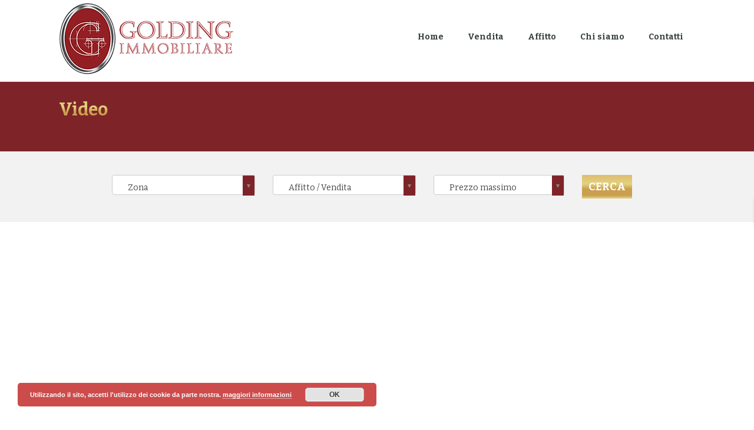

--- FILE ---
content_type: text/html; charset=UTF-8
request_url: https://www.goldingimmobiliare.com/type/video/
body_size: 20816
content:
<!DOCTYPE html>
<html lang="it-IT" class="no-js">
<head>
	<meta charset="UTF-8">
		<meta name="viewport" content="width=device-width, initial-scale=1">
		<link rel="shortcut icon" href="http://www.goldingimmobiliare.com/wp-content/uploads/2018/01/500x500.png">
	<link rel="profile" href="http://gmpg.org/xfn/11">
		<title>Video &#8211; Golding Immobiliare &#8211; di Alessandra Antinucci</title>
<meta name='robots' content='noindex, nofollow' />
	<style>img:is([sizes="auto" i], [sizes^="auto," i]) { contain-intrinsic-size: 3000px 1500px }</style>
	<link rel='dns-prefetch' href='//maps.googleapis.com' />
<link rel='dns-prefetch' href='//maps.google.com' />
<link rel='dns-prefetch' href='//google-maps-utility-library-v3.googlecode.com' />
<link rel='dns-prefetch' href='//html5shim.googlecode.com' />
<link rel='dns-prefetch' href='//fonts.googleapis.com' />
<link rel="alternate" type="application/rss+xml" title="Golding Immobiliare - di Alessandra Antinucci &raquo; Feed" href="https://www.goldingimmobiliare.com/feed/" />
<link rel="alternate" type="application/rss+xml" title="Golding Immobiliare - di Alessandra Antinucci &raquo; Feed dei commenti" href="https://www.goldingimmobiliare.com/comments/feed/" />
<link rel="alternate" type="application/rss+xml" title="Feed Golding Immobiliare - di Alessandra Antinucci &raquo; Video Formato" href="https://www.goldingimmobiliare.com/type/video/feed/" />
<script type="text/javascript">
/* <![CDATA[ */
window._wpemojiSettings = {"baseUrl":"https:\/\/s.w.org\/images\/core\/emoji\/16.0.1\/72x72\/","ext":".png","svgUrl":"https:\/\/s.w.org\/images\/core\/emoji\/16.0.1\/svg\/","svgExt":".svg","source":{"concatemoji":"https:\/\/www.goldingimmobiliare.com\/wp-includes\/js\/wp-emoji-release.min.js?ver=6.8.3"}};
/*! This file is auto-generated */
!function(s,n){var o,i,e;function c(e){try{var t={supportTests:e,timestamp:(new Date).valueOf()};sessionStorage.setItem(o,JSON.stringify(t))}catch(e){}}function p(e,t,n){e.clearRect(0,0,e.canvas.width,e.canvas.height),e.fillText(t,0,0);var t=new Uint32Array(e.getImageData(0,0,e.canvas.width,e.canvas.height).data),a=(e.clearRect(0,0,e.canvas.width,e.canvas.height),e.fillText(n,0,0),new Uint32Array(e.getImageData(0,0,e.canvas.width,e.canvas.height).data));return t.every(function(e,t){return e===a[t]})}function u(e,t){e.clearRect(0,0,e.canvas.width,e.canvas.height),e.fillText(t,0,0);for(var n=e.getImageData(16,16,1,1),a=0;a<n.data.length;a++)if(0!==n.data[a])return!1;return!0}function f(e,t,n,a){switch(t){case"flag":return n(e,"\ud83c\udff3\ufe0f\u200d\u26a7\ufe0f","\ud83c\udff3\ufe0f\u200b\u26a7\ufe0f")?!1:!n(e,"\ud83c\udde8\ud83c\uddf6","\ud83c\udde8\u200b\ud83c\uddf6")&&!n(e,"\ud83c\udff4\udb40\udc67\udb40\udc62\udb40\udc65\udb40\udc6e\udb40\udc67\udb40\udc7f","\ud83c\udff4\u200b\udb40\udc67\u200b\udb40\udc62\u200b\udb40\udc65\u200b\udb40\udc6e\u200b\udb40\udc67\u200b\udb40\udc7f");case"emoji":return!a(e,"\ud83e\udedf")}return!1}function g(e,t,n,a){var r="undefined"!=typeof WorkerGlobalScope&&self instanceof WorkerGlobalScope?new OffscreenCanvas(300,150):s.createElement("canvas"),o=r.getContext("2d",{willReadFrequently:!0}),i=(o.textBaseline="top",o.font="600 32px Arial",{});return e.forEach(function(e){i[e]=t(o,e,n,a)}),i}function t(e){var t=s.createElement("script");t.src=e,t.defer=!0,s.head.appendChild(t)}"undefined"!=typeof Promise&&(o="wpEmojiSettingsSupports",i=["flag","emoji"],n.supports={everything:!0,everythingExceptFlag:!0},e=new Promise(function(e){s.addEventListener("DOMContentLoaded",e,{once:!0})}),new Promise(function(t){var n=function(){try{var e=JSON.parse(sessionStorage.getItem(o));if("object"==typeof e&&"number"==typeof e.timestamp&&(new Date).valueOf()<e.timestamp+604800&&"object"==typeof e.supportTests)return e.supportTests}catch(e){}return null}();if(!n){if("undefined"!=typeof Worker&&"undefined"!=typeof OffscreenCanvas&&"undefined"!=typeof URL&&URL.createObjectURL&&"undefined"!=typeof Blob)try{var e="postMessage("+g.toString()+"("+[JSON.stringify(i),f.toString(),p.toString(),u.toString()].join(",")+"));",a=new Blob([e],{type:"text/javascript"}),r=new Worker(URL.createObjectURL(a),{name:"wpTestEmojiSupports"});return void(r.onmessage=function(e){c(n=e.data),r.terminate(),t(n)})}catch(e){}c(n=g(i,f,p,u))}t(n)}).then(function(e){for(var t in e)n.supports[t]=e[t],n.supports.everything=n.supports.everything&&n.supports[t],"flag"!==t&&(n.supports.everythingExceptFlag=n.supports.everythingExceptFlag&&n.supports[t]);n.supports.everythingExceptFlag=n.supports.everythingExceptFlag&&!n.supports.flag,n.DOMReady=!1,n.readyCallback=function(){n.DOMReady=!0}}).then(function(){return e}).then(function(){var e;n.supports.everything||(n.readyCallback(),(e=n.source||{}).concatemoji?t(e.concatemoji):e.wpemoji&&e.twemoji&&(t(e.twemoji),t(e.wpemoji)))}))}((window,document),window._wpemojiSettings);
/* ]]> */
</script>
<link rel='stylesheet' id='aqpb-view-css-css' href='https://www.goldingimmobiliare.com/wp-content/plugins/aqua-page-builder/assets/stylesheets/aqpb-view.css?ver=1769514936' type='text/css' media='all' />
<link rel='stylesheet' id='ere_map-css' href='https://www.goldingimmobiliare.com/wp-content/plugins/essential-real-estate/public/assets/map/css/google-map.min.css?ver=5.2.2' type='text/css' media='all' />
<style id='wp-emoji-styles-inline-css' type='text/css'>

	img.wp-smiley, img.emoji {
		display: inline !important;
		border: none !important;
		box-shadow: none !important;
		height: 1em !important;
		width: 1em !important;
		margin: 0 0.07em !important;
		vertical-align: -0.1em !important;
		background: none !important;
		padding: 0 !important;
	}
</style>
<link rel='stylesheet' id='wp-block-library-css' href='https://www.goldingimmobiliare.com/wp-includes/css/dist/block-library/style.min.css?ver=6.8.3' type='text/css' media='all' />
<style id='classic-theme-styles-inline-css' type='text/css'>
/*! This file is auto-generated */
.wp-block-button__link{color:#fff;background-color:#32373c;border-radius:9999px;box-shadow:none;text-decoration:none;padding:calc(.667em + 2px) calc(1.333em + 2px);font-size:1.125em}.wp-block-file__button{background:#32373c;color:#fff;text-decoration:none}
</style>
<style id='global-styles-inline-css' type='text/css'>
:root{--wp--preset--aspect-ratio--square: 1;--wp--preset--aspect-ratio--4-3: 4/3;--wp--preset--aspect-ratio--3-4: 3/4;--wp--preset--aspect-ratio--3-2: 3/2;--wp--preset--aspect-ratio--2-3: 2/3;--wp--preset--aspect-ratio--16-9: 16/9;--wp--preset--aspect-ratio--9-16: 9/16;--wp--preset--color--black: #000000;--wp--preset--color--cyan-bluish-gray: #abb8c3;--wp--preset--color--white: #ffffff;--wp--preset--color--pale-pink: #f78da7;--wp--preset--color--vivid-red: #cf2e2e;--wp--preset--color--luminous-vivid-orange: #ff6900;--wp--preset--color--luminous-vivid-amber: #fcb900;--wp--preset--color--light-green-cyan: #7bdcb5;--wp--preset--color--vivid-green-cyan: #00d084;--wp--preset--color--pale-cyan-blue: #8ed1fc;--wp--preset--color--vivid-cyan-blue: #0693e3;--wp--preset--color--vivid-purple: #9b51e0;--wp--preset--gradient--vivid-cyan-blue-to-vivid-purple: linear-gradient(135deg,rgba(6,147,227,1) 0%,rgb(155,81,224) 100%);--wp--preset--gradient--light-green-cyan-to-vivid-green-cyan: linear-gradient(135deg,rgb(122,220,180) 0%,rgb(0,208,130) 100%);--wp--preset--gradient--luminous-vivid-amber-to-luminous-vivid-orange: linear-gradient(135deg,rgba(252,185,0,1) 0%,rgba(255,105,0,1) 100%);--wp--preset--gradient--luminous-vivid-orange-to-vivid-red: linear-gradient(135deg,rgba(255,105,0,1) 0%,rgb(207,46,46) 100%);--wp--preset--gradient--very-light-gray-to-cyan-bluish-gray: linear-gradient(135deg,rgb(238,238,238) 0%,rgb(169,184,195) 100%);--wp--preset--gradient--cool-to-warm-spectrum: linear-gradient(135deg,rgb(74,234,220) 0%,rgb(151,120,209) 20%,rgb(207,42,186) 40%,rgb(238,44,130) 60%,rgb(251,105,98) 80%,rgb(254,248,76) 100%);--wp--preset--gradient--blush-light-purple: linear-gradient(135deg,rgb(255,206,236) 0%,rgb(152,150,240) 100%);--wp--preset--gradient--blush-bordeaux: linear-gradient(135deg,rgb(254,205,165) 0%,rgb(254,45,45) 50%,rgb(107,0,62) 100%);--wp--preset--gradient--luminous-dusk: linear-gradient(135deg,rgb(255,203,112) 0%,rgb(199,81,192) 50%,rgb(65,88,208) 100%);--wp--preset--gradient--pale-ocean: linear-gradient(135deg,rgb(255,245,203) 0%,rgb(182,227,212) 50%,rgb(51,167,181) 100%);--wp--preset--gradient--electric-grass: linear-gradient(135deg,rgb(202,248,128) 0%,rgb(113,206,126) 100%);--wp--preset--gradient--midnight: linear-gradient(135deg,rgb(2,3,129) 0%,rgb(40,116,252) 100%);--wp--preset--font-size--small: 13px;--wp--preset--font-size--medium: 20px;--wp--preset--font-size--large: 36px;--wp--preset--font-size--x-large: 42px;--wp--preset--spacing--20: 0.44rem;--wp--preset--spacing--30: 0.67rem;--wp--preset--spacing--40: 1rem;--wp--preset--spacing--50: 1.5rem;--wp--preset--spacing--60: 2.25rem;--wp--preset--spacing--70: 3.38rem;--wp--preset--spacing--80: 5.06rem;--wp--preset--shadow--natural: 6px 6px 9px rgba(0, 0, 0, 0.2);--wp--preset--shadow--deep: 12px 12px 50px rgba(0, 0, 0, 0.4);--wp--preset--shadow--sharp: 6px 6px 0px rgba(0, 0, 0, 0.2);--wp--preset--shadow--outlined: 6px 6px 0px -3px rgba(255, 255, 255, 1), 6px 6px rgba(0, 0, 0, 1);--wp--preset--shadow--crisp: 6px 6px 0px rgba(0, 0, 0, 1);}:where(.is-layout-flex){gap: 0.5em;}:where(.is-layout-grid){gap: 0.5em;}body .is-layout-flex{display: flex;}.is-layout-flex{flex-wrap: wrap;align-items: center;}.is-layout-flex > :is(*, div){margin: 0;}body .is-layout-grid{display: grid;}.is-layout-grid > :is(*, div){margin: 0;}:where(.wp-block-columns.is-layout-flex){gap: 2em;}:where(.wp-block-columns.is-layout-grid){gap: 2em;}:where(.wp-block-post-template.is-layout-flex){gap: 1.25em;}:where(.wp-block-post-template.is-layout-grid){gap: 1.25em;}.has-black-color{color: var(--wp--preset--color--black) !important;}.has-cyan-bluish-gray-color{color: var(--wp--preset--color--cyan-bluish-gray) !important;}.has-white-color{color: var(--wp--preset--color--white) !important;}.has-pale-pink-color{color: var(--wp--preset--color--pale-pink) !important;}.has-vivid-red-color{color: var(--wp--preset--color--vivid-red) !important;}.has-luminous-vivid-orange-color{color: var(--wp--preset--color--luminous-vivid-orange) !important;}.has-luminous-vivid-amber-color{color: var(--wp--preset--color--luminous-vivid-amber) !important;}.has-light-green-cyan-color{color: var(--wp--preset--color--light-green-cyan) !important;}.has-vivid-green-cyan-color{color: var(--wp--preset--color--vivid-green-cyan) !important;}.has-pale-cyan-blue-color{color: var(--wp--preset--color--pale-cyan-blue) !important;}.has-vivid-cyan-blue-color{color: var(--wp--preset--color--vivid-cyan-blue) !important;}.has-vivid-purple-color{color: var(--wp--preset--color--vivid-purple) !important;}.has-black-background-color{background-color: var(--wp--preset--color--black) !important;}.has-cyan-bluish-gray-background-color{background-color: var(--wp--preset--color--cyan-bluish-gray) !important;}.has-white-background-color{background-color: var(--wp--preset--color--white) !important;}.has-pale-pink-background-color{background-color: var(--wp--preset--color--pale-pink) !important;}.has-vivid-red-background-color{background-color: var(--wp--preset--color--vivid-red) !important;}.has-luminous-vivid-orange-background-color{background-color: var(--wp--preset--color--luminous-vivid-orange) !important;}.has-luminous-vivid-amber-background-color{background-color: var(--wp--preset--color--luminous-vivid-amber) !important;}.has-light-green-cyan-background-color{background-color: var(--wp--preset--color--light-green-cyan) !important;}.has-vivid-green-cyan-background-color{background-color: var(--wp--preset--color--vivid-green-cyan) !important;}.has-pale-cyan-blue-background-color{background-color: var(--wp--preset--color--pale-cyan-blue) !important;}.has-vivid-cyan-blue-background-color{background-color: var(--wp--preset--color--vivid-cyan-blue) !important;}.has-vivid-purple-background-color{background-color: var(--wp--preset--color--vivid-purple) !important;}.has-black-border-color{border-color: var(--wp--preset--color--black) !important;}.has-cyan-bluish-gray-border-color{border-color: var(--wp--preset--color--cyan-bluish-gray) !important;}.has-white-border-color{border-color: var(--wp--preset--color--white) !important;}.has-pale-pink-border-color{border-color: var(--wp--preset--color--pale-pink) !important;}.has-vivid-red-border-color{border-color: var(--wp--preset--color--vivid-red) !important;}.has-luminous-vivid-orange-border-color{border-color: var(--wp--preset--color--luminous-vivid-orange) !important;}.has-luminous-vivid-amber-border-color{border-color: var(--wp--preset--color--luminous-vivid-amber) !important;}.has-light-green-cyan-border-color{border-color: var(--wp--preset--color--light-green-cyan) !important;}.has-vivid-green-cyan-border-color{border-color: var(--wp--preset--color--vivid-green-cyan) !important;}.has-pale-cyan-blue-border-color{border-color: var(--wp--preset--color--pale-cyan-blue) !important;}.has-vivid-cyan-blue-border-color{border-color: var(--wp--preset--color--vivid-cyan-blue) !important;}.has-vivid-purple-border-color{border-color: var(--wp--preset--color--vivid-purple) !important;}.has-vivid-cyan-blue-to-vivid-purple-gradient-background{background: var(--wp--preset--gradient--vivid-cyan-blue-to-vivid-purple) !important;}.has-light-green-cyan-to-vivid-green-cyan-gradient-background{background: var(--wp--preset--gradient--light-green-cyan-to-vivid-green-cyan) !important;}.has-luminous-vivid-amber-to-luminous-vivid-orange-gradient-background{background: var(--wp--preset--gradient--luminous-vivid-amber-to-luminous-vivid-orange) !important;}.has-luminous-vivid-orange-to-vivid-red-gradient-background{background: var(--wp--preset--gradient--luminous-vivid-orange-to-vivid-red) !important;}.has-very-light-gray-to-cyan-bluish-gray-gradient-background{background: var(--wp--preset--gradient--very-light-gray-to-cyan-bluish-gray) !important;}.has-cool-to-warm-spectrum-gradient-background{background: var(--wp--preset--gradient--cool-to-warm-spectrum) !important;}.has-blush-light-purple-gradient-background{background: var(--wp--preset--gradient--blush-light-purple) !important;}.has-blush-bordeaux-gradient-background{background: var(--wp--preset--gradient--blush-bordeaux) !important;}.has-luminous-dusk-gradient-background{background: var(--wp--preset--gradient--luminous-dusk) !important;}.has-pale-ocean-gradient-background{background: var(--wp--preset--gradient--pale-ocean) !important;}.has-electric-grass-gradient-background{background: var(--wp--preset--gradient--electric-grass) !important;}.has-midnight-gradient-background{background: var(--wp--preset--gradient--midnight) !important;}.has-small-font-size{font-size: var(--wp--preset--font-size--small) !important;}.has-medium-font-size{font-size: var(--wp--preset--font-size--medium) !important;}.has-large-font-size{font-size: var(--wp--preset--font-size--large) !important;}.has-x-large-font-size{font-size: var(--wp--preset--font-size--x-large) !important;}
:where(.wp-block-post-template.is-layout-flex){gap: 1.25em;}:where(.wp-block-post-template.is-layout-grid){gap: 1.25em;}
:where(.wp-block-columns.is-layout-flex){gap: 2em;}:where(.wp-block-columns.is-layout-grid){gap: 2em;}
:root :where(.wp-block-pullquote){font-size: 1.5em;line-height: 1.6;}
</style>
<link rel='stylesheet' id='typo_style-css' href='https://www.goldingimmobiliare.com/wp-content/plugins/codeex-shortcodes/typo-style.css?ver=6.8.3' type='text/css' media='all' />
<link rel='stylesheet' id='google-typography-font-css' href='//fonts.googleapis.com/css?family=Lobster+Two:normal' type='text/css' media='all' />
<link rel='stylesheet' id='rs-plugin-settings-css' href='https://www.goldingimmobiliare.com/wp-content/plugins/revslider/public/assets/css/settings.css?ver=5.4.7' type='text/css' media='all' />
<style id='rs-plugin-settings-inline-css' type='text/css'>
.tp-caption a{color:#ff7302;text-shadow:none;-webkit-transition:all 0.2s ease-out;-moz-transition:all 0.2s ease-out;-o-transition:all 0.2s ease-out;-ms-transition:all 0.2s ease-out}.tp-caption a:hover{color:#ffa902}
</style>
<link rel='stylesheet' id='homeland_custom_font-css' href='https://fonts.googleapis.com/css?family=Bitter%3A400%2C400italic%2C700&#038;subset=latin%2Clatin-ext&#038;ver=6.8.3' type='text/css' media='all' />
<link rel='stylesheet' id='homeland_style-css' href='https://www.goldingimmobiliare.com/wp-content/themes/homeland2/style.css?ver=6.8.3' type='text/css' media='all' />
<link rel='stylesheet' id='homeland_font_awesome-css' href='https://www.goldingimmobiliare.com/wp-content/themes/homeland2/includes/font-awesome/css/font-awesome.min.css?ver=4.5.0' type='text/css' media='all' />
<link rel='stylesheet' id='homeland_flexslider_style-css' href='https://www.goldingimmobiliare.com/wp-content/themes/homeland2/js/flexslider/flexslider.css?ver=6.8.3' type='text/css' media='all' />
<link rel='stylesheet' id='homeland_magnific_style-css' href='https://www.goldingimmobiliare.com/wp-content/themes/homeland2/js/magnific-popup/magnific-popup.css?ver=6.8.3' type='text/css' media='all' />
<link rel='stylesheet' id='homeland_select2_style-css' href='https://www.goldingimmobiliare.com/wp-content/themes/homeland2/js/select2/select2.css?ver=6.8.3' type='text/css' media='all' />
<link rel='stylesheet' id='homeland_videojs_css-css' href='https://www.goldingimmobiliare.com/wp-content/themes/homeland2/js/video/video-js.css?ver=6.8.3' type='text/css' media='all' />
<link rel='stylesheet' id='homeland_responsive-css' href='https://www.goldingimmobiliare.com/wp-content/themes/homeland2/responsive.css?ver=6.8.3' type='text/css' media='all' />
<link rel='stylesheet' id='font-awesome-css' href='https://www.goldingimmobiliare.com/wp-content/plugins/essential-real-estate/lib/smart-framework/assets/vendors/font-awesome/css/font-awesome.min.css?ver=4.7.0' type='text/css' media='all' />
<link rel='stylesheet' id='jquery-ui-css' href='https://www.goldingimmobiliare.com/wp-content/plugins/essential-real-estate/public/assets/packages/jquery-ui/jquery-ui.min.css?ver=1.11.4' type='text/css' media='all' />
<link rel='stylesheet' id='owl.carousel-css' href='https://www.goldingimmobiliare.com/wp-content/plugins/essential-real-estate/public/assets/packages/owl-carousel/assets/owl.carousel.min.css?ver=2.3.4' type='text/css' media='all' />
<link rel='stylesheet' id='light-gallery-css' href='https://www.goldingimmobiliare.com/wp-content/plugins/essential-real-estate/public/assets/packages/light-gallery/css/lightgallery.min.css?ver=1.2.18' type='text/css' media='all' />
<link rel='stylesheet' id='star-rating-css' href='https://www.goldingimmobiliare.com/wp-content/plugins/essential-real-estate/public/assets/packages/star-rating/css/star-rating.min.css?ver=4.1.3' type='text/css' media='all' />
<link rel='stylesheet' id='select2_css-css' href='https://www.goldingimmobiliare.com/wp-content/plugins/essential-real-estate/public/assets/packages/select2/css/select2.min.css?ver=4.0.6-rc.1' type='text/css' media='all' />
<link rel='stylesheet' id='ere_main-css' href='https://www.goldingimmobiliare.com/wp-content/plugins/essential-real-estate/public/assets/scss/main/main.min.css?ver=5.2.2' type='text/css' media='all' />
<link rel='stylesheet' id='bootstrap-css' href='https://www.goldingimmobiliare.com/wp-content/plugins/essential-real-estate/public/assets/vendors/bootstrap/css/bootstrap.min.css?ver=4.6.2' type='text/css' media='all' />
<script type="text/javascript" src="https://www.goldingimmobiliare.com/wp-includes/js/jquery/jquery.min.js?ver=3.7.1" id="jquery-core-js"></script>
<script type="text/javascript" src="https://www.goldingimmobiliare.com/wp-includes/js/jquery/jquery-migrate.min.js?ver=3.4.1" id="jquery-migrate-js"></script>
<script type="text/javascript" src="http://maps.google.com/maps/api/js?sensor=true&amp;ver=6.8.3" id="homeland_gmap-sensor-js"></script>
<script type="text/javascript" src="http://google-maps-utility-library-v3.googlecode.com/svn/tags/markerclusterer/1.0/src/markerclusterer.js?ver=6.8.3" id="homeland_gmap-marker-clusterer-js"></script>
<script type="text/javascript" id="homeland_gmap-js-extra">
/* <![CDATA[ */
var wpGlobals = {"mapOptions":"[]\n\n"};
/* ]]> */
</script>
<script type="text/javascript" src="https://www.goldingimmobiliare.com/wp-content/themes/homeland2/js/gmaps.min.js?ver=6.8.3" id="homeland_gmap-js"></script>
<script type="text/javascript" src="https://www.goldingimmobiliare.com/wp-content/plugins/revslider/public/assets/js/jquery.themepunch.tools.min.js?ver=5.4.7" id="tp-tools-js"></script>
<script type="text/javascript" src="https://www.goldingimmobiliare.com/wp-content/plugins/revslider/public/assets/js/jquery.themepunch.revolution.min.js?ver=5.4.7" id="revmin-js"></script>
<!--[if lt IE 9]>
<script type="text/javascript" src="//html5shim.googlecode.com/svn/trunk/html5.js?ver=6.8.3" id="homeland_html5-js"></script>
<![endif]-->
<script></script><link rel="https://api.w.org/" href="https://www.goldingimmobiliare.com/wp-json/" /><link rel="EditURI" type="application/rsd+xml" title="RSD" href="https://www.goldingimmobiliare.com/xmlrpc.php?rsd" />
<meta name="generator" content="WordPress 6.8.3" />

<style type="text/css">
</style>

			<style type="text/css">					body { font-size: 16px !important; } 					body { line-height: 24px !important; } 					.property-list-box h2, .agent-block h3, .featured-block h3, 
					.featured-block-two-cols h3, .blog-block h3, .partners-block h3 {
						font-size: 17px !important; 
					}					.ptitle { font-size: 30px !important; } 					.subtitle label { font-size: 16px !important; }					.left-container h3 { font-size: 22px !important; } 					.sidebar h5 { font-size: 16px !important; } 					footer .widget h5 { font-size: 20px !important; } .welcome-block { background: url('http://test.ponysoft.it/wp-content/uploads/2018/01/goldingimmobiliare.jpg') no-repeat !important; background-size: cover !important; }					.contact-form input[type="submit"]:hover, 
					#respond input[type="submit"]:hover,
					.services-block a.more:hover, 
					.services-block-bg a.more:hover, 
					.services-pb-block a.more:hover, 
					.pactions a i:hover, 
					.feat-thumb figcaption a i:hover, 
					.feat-medium figcaption a i:hover, 
					.pimage figcaption a i:hover,
					a#toTop:hover, 
					.nsu-submit:hover, 
					.advance-search-block input[type="submit"]:hover, 
					a.back-home:hover, 
					a.continue:hover, 
					.advance-search-widget ul li input[type="submit"]:hover, 
					.dsidx-widget.dsidx-search-widget .dsidx-search-button input[type="submit"]:hover,
					#dsidx.dsidx-details .dsidx-contact-form table input[type="button"]:hover,
					.property-four-cols .view-details a:hover, 
					.agent-form ul li input[type="submit"]:hover,
					.marker-window a.view-gmap:hover, 
					#bbp_search_submit:hover, 
					#bbp_reply_submit:hover, 
					.wpcf7-submit:hover, 
					.login-submit input[type="submit"]:hover,
					a.live-demo:hover, 
					.page-numbers li a:hover, 
					.alignleft a:hover, 
					.alignright a:hover, 
					.post-link-blog .prev a:hover, 
					.post-link-blog .next a:hover,
					a.slide-more:hover, 
					a.view-gmap:hover, 
					a.slide-toggle:hover,
					.login-actions a:hover, 
					.wpdevbk button.btn:hover, 
					.wpdevbk input.btn[type="submit"]:hover { 
						background-color:#7e2428 !important; } 					footer, 
					.widget-column { color:#ffffff !important; } 					body, h1, h2, h3, h4, h5, h6, input, textarea, select, 
					.widget_revslider .tp-caption { font-family:'Bitter', sans-serif !important; }</style><style type="text/css">.recentcomments a{display:inline !important;padding:0 !important;margin:0 !important;}</style><meta name="generator" content="Powered by WPBakery Page Builder - drag and drop page builder for WordPress."/>
<meta name="generator" content="Powered by Slider Revolution 5.4.7 - responsive, Mobile-Friendly Slider Plugin for WordPress with comfortable drag and drop interface." />
<script type="text/javascript">function setREVStartSize(e){
				document.addEventListener("DOMContentLoaded", function() {
					try{ e.c=jQuery(e.c);var i=jQuery(window).width(),t=9999,r=0,n=0,l=0,f=0,s=0,h=0;
						if(e.responsiveLevels&&(jQuery.each(e.responsiveLevels,function(e,f){f>i&&(t=r=f,l=e),i>f&&f>r&&(r=f,n=e)}),t>r&&(l=n)),f=e.gridheight[l]||e.gridheight[0]||e.gridheight,s=e.gridwidth[l]||e.gridwidth[0]||e.gridwidth,h=i/s,h=h>1?1:h,f=Math.round(h*f),"fullscreen"==e.sliderLayout){var u=(e.c.width(),jQuery(window).height());if(void 0!=e.fullScreenOffsetContainer){var c=e.fullScreenOffsetContainer.split(",");if (c) jQuery.each(c,function(e,i){u=jQuery(i).length>0?u-jQuery(i).outerHeight(!0):u}),e.fullScreenOffset.split("%").length>1&&void 0!=e.fullScreenOffset&&e.fullScreenOffset.length>0?u-=jQuery(window).height()*parseInt(e.fullScreenOffset,0)/100:void 0!=e.fullScreenOffset&&e.fullScreenOffset.length>0&&(u-=parseInt(e.fullScreenOffset,0))}f=u}else void 0!=e.minHeight&&f<e.minHeight&&(f=e.minHeight);e.c.closest(".rev_slider_wrapper").css({height:f})					
					}catch(d){console.log("Failure at Presize of Slider:"+d)}
				});
			};</script>
<style type="text/css" id="gsf-custom-css"></style><style id="sccss">.contact-form input[type="submit"], #respond input[type="submit"], .services-block a.more, .services-block-bg a.more, .services-pb-block a.more, .pactions a i, .feat-thumb figcaption a i, .feat-medium figcaption a i, .pimage figcaption a i, a#toTop, .nsu-submit, .advance-search-block input[type="submit"], a.back-home:link, a.back-home:visited, a.continue, .advance-search-widget ul li input[type="submit"], .dsidx-widget.dsidx-search-widget .dsidx-search-button input[type="submit"], #dsidx.dsidx-details .dsidx-contact-form table input[type="button"], .property-four-cols .view-details a, .agent-form ul li input[type="submit"], a.live-demo:link, a.live-demo:visited, .wpcf7-submit, a.slide-more:link, a.slide-more:visited, a.view-gmap:link, a.view-gmap:visited, a.slide-toggle, span.current, .login-submit input[type="submit"], .login-actions a:link, .login-actions a:visited, .wpdevbk button.btn, .wpdevbk input.btn[type="submit"] {
    background: -webkit-linear-gradient(top, #debc73 0, #e3d37e 38%, #ca9f4f 60%, #ca9f4f 86%, #e3d37e 100%);
}
.theme-menu ul li.current-menu-item a, .theme-menu ul li.current-menu-ancestor a, .theme-menu ul li.current-menu-parent a, .theme-menu ul li.current_page_item a {
color: #7e2428;
}


.advance-search-block.advance-search-block-page {
    background: #f2f2f2;
}
.advance-search-block input[type="submit"] {
    font-size: 18px;
}



.page-template-template-homepage2-php .hi-icon-effect-1 .hi-icon, .services-pb-block .hi-icon-effect-1 .hi-icon {
    background: #7e2428;
}
.services-block-bg .services-desc, .services-pb-block .services-desc {
    border: 2px solid #E1E1E1;
    color: #FFF;
    background: #7e2428;
      opacity: 0.8;
    filter: alpha(opacity=80); 
}

.services-page-icon i {
    top: 33%;
}
.services-page-icon {

  color: #f8b700;
}
.theme-menu ul li a:hover {
    background: #7e2428;
}
.homeland_widget-working-hours ul li {
    color: #fff;
}
.select2-container--default .select2-selection--single .select2-selection__arrow {

    background: #7e2428;
}


.grid li:hover .property-info {
    background: #7e2428;
}
.widget ul li a:hover, .widget ul li:hover::before, .copyright a, .agent-block h4 a:hover, .agent-desc h4 a:hover, .agent-social ul li a:hover, .sidebar .pp-desc a:hover, .services-page-desc h5 a:hover, .agent-about-list .agent-image h4 a:hover, .blog-list-desc h4 a:hover, .blog-action ul li a:hover, .comment-details h5 a:hover, .blog-timeline-content h4 a:hover, .footer-menu ul li a:hover {
  color: #7e2428;  

}

.welcome-block-top .inside {
    background-color: #fff;
}

.hi-icon::before {
    speak: none;
    font-size: 40px;
    line-height: 80px;
    font-style: normal;
    font-weight: normal;
    font-variant: normal;
    text-transform: none;
    display: block;
    -webkit-font-smoothing: antialiased;
    -webkit-background-clip: text;
    -webkit-text-fill-color: transparent;
     background-image: -webkit-linear-gradient(top, #debc73 0, #e3d37e 38%, #ca9f4f 60%, #ca9f4f 86%, #e3d37e 100%);
    
    color: #f8b700;
    display: inline-block;

}
.hi-icon {
    display: inline-block;
    font-size: 0px;
    cursor: pointer;
    margin: 30px 30px 0 30px;
    width: 80px;
    height: 80px;
    text-align: center;
    position: relative;
    z-index: 1;
    color: #dd1c24;
    border: 6px solid #7e2428;
    -webkit-box-shadow: 0 0 0 0px #F2F2F2;
    -moz-box-shadow: 0 0 0 0px #F2F2F2;
    box-shadow: 0 0 0 0px #F2F2F2;
    -webkit-border-radius: 50%;
    -moz-border-radius: 50%;
    border-radius: 50%;
}

.cat-price {
    float: left;
    background: -webkit-linear-gradient(top, #debc73 0, #e3d37e 38%, #ca9f4f 60%, #ca9f4f 86%, #e3d37e 100%);
    padding: 8px 15px;
    font-size: 16px;
    font-weight: 500;
    padding: 8px 12px;
    color: #FFF;
}
.property-mask h4, .feat-thumb h4 {
    font-size: 16px;

}

.advance-search-block {
    background: #F2F2F2;
    padding: 40px 0 10px;
    margin-bottom: 0px;
    position: relative;
    z-index: 2;
    /*padding-left: ;*/
    margin-left: auto;
    margin-right: auto;
}
.advance-search-block ul {
    max-width: 900px;
    margin-left: auto;
    margin-right: auto;
}

.property-list-box h2 span, .agent-block h3 span, .featured-block h3 span, .featured-block-two-cols h3 span, .blog-block h3 span, .testimonial-small-block h3 span {
    font-weight: bold;
}



elemento {

}
.widget ul li {

    margin-bottom: 10px;

}
.social ul li, .advance-search-block ul li, .agent-block ul li, .featured-block ul li, .widget ul li, .agent-social ul li, .pagination ul li, .contact-info ul li, .contact-form ul li, .blog-action ul li, .share ul li, .comments ul li, .comment-respond ul li, .cat-toogles ul li, .agent-properties ul li, .home-flexslider ul li, .theme-menu ul li, .grid ul li, .home-thumb-flexslider ul li, .flex-control-nav li, .selectBox-dropdown-menu li, .properties-flexslider ul li, .tab-menu li, .blog-flexslider ul li, .agent-form ul li, .dsidx-results li, .featured-flexslider ul li, .wpcf7 ul li, .partners-list ul li, .bbp-forums li, .bbp-topics li, .forums li, #bbp-user-navigation ul li, .slicknav_nav li, .portfolio-flexslider ul li, .blog-tags li, .blog-block ul li, .footer-menu ul li, .portfolio-static-images ul li, .testimonial-flexslider ul li {

    list-style: none;
    padding-left: 0;
    text-indent: 0;

}
ul li {

    list-style: disc inside;
    margin-left: 0;
    padding-left: 1em;
    text-indent: -1em;

}
html, body, div, span, applet, object, iframe, h1, h2, h3, h4, h5, h6, p, blockquote, pre, a, abbr, acronym, address, big, cite, code, del, dfn, em, img, ins, kbd, q, s, samp, small, strike, strong, sub, sup, tt, var, b, u, i, center, dl, dt, dd, ol, ul, li, fieldset, form, label, legend, table, caption, tbody, tfoot, thead, tr, th, td, article, aside, canvas, details, embed, figure, figcaption, footer, header, hgroup, menu, nav, output, ruby, section, summary, time, mark, audio, video {

    margin: 0;
        margin-bottom: 0px;
        margin-left: 0px;
    padding: 0;
        padding-left: 0px;
    border: 0;
    font-size: 100%;
    font: inherit;
    vertical-align: baseline;

}
footer, .widget-column {
    font-size: small;
}

.property-desc h4, .property-desc h4 a:link, .property-desc h4 a:visited {
    font-size: 18px;
    color:#7e2428;
}
@keyframes flickerAnimation {
  0%   { opacity:1; }
  50%  { opacity:0; }
  100% { opacity:1; }
}
@-o-keyframes flickerAnimation{
  0%   { opacity:1; }
  50%  { opacity:0; }
  100% { opacity:1; }
}
@-moz-keyframes flickerAnimation{
  0%   { opacity:1; }
  50%  { opacity:0; }
  100% { opacity:1; }
}
@-webkit-keyframes flickerAnimation{
  0%   { opacity:1; }
  50%  { opacity:0; }
  100% { opacity:1; }
}
.animate-flicker {
   -webkit-animation: flickerAnimation 3s infinite;
   -moz-animation: flickerAnimation 3s infinite;
   -o-animation: flickerAnimation 3s infinite;
    animation: flickerAnimation 3s infinite;
}
.animate-flicker, .animate-flicker a:link, .animate-flicker a:visited {
    color: #7e2428;
}

.footer-widgets {
    margin-bottom: 30px;
    padding-top: 30px;
}
.animate-flicker2, .animate-flicker3 {
   -webkit-animation: flickerAnimation 3s infinite;
   -moz-animation: flickerAnimation 3s infinite;
   -o-animation: flickerAnimation 3s infinite;
    animation: flickerAnimation 3s infinite;
}
.animate-flicker2, .animate-flicker2 a:link, .animate-flicker2 a:visited {
-webkit-background-clip: text;
-webkit-text-fill-color: transparent;
background-image: -webkit-linear-gradient(top, #debc73 0, #e3d37e 38%, #ca9f4f 60%, #ca9f4f 86%, #e3d37e 100%);
}
.animate-flicker3, .animate-flicker3 a:link, .animate-flicker3 a:visited {
    color: #7e2428;
  font-size: xx-large;
 }
.animate-flicker3 span { 
  line-height: 1.2 !important;
}
.select2-results__option {
    font-size: 12px;
}

footer, .widget-column a:link, .widget-column a:hover {
    color: #ffffff !important;
}
footer, .copyright a, .copyright a:link, .copyright a:hover {
    color: #ffffff !important;
}

.fa-4x {
    font-size: 4em;
 background-repeat: repeat;
        background-attachment: scroll;
        background-clip: border-box;
        background-origin: padding-box;
        background-position-x: 0%;
        background-position-y: 0%;
        background-size: auto auto;
    -webkit-font-smoothing: antialiased;
    -webkit-background-clip: text;
    -webkit-text-fill-color: transparent;
    background-image: -webkit-linear-gradient(top, #debc73 0, #e3d37e 38%, #ca9f4f 60%, #ca9f4f 86%, #e3d37e 100%);
  
}
.services-page-icon {

    background: #7e2428;

}
.property-four-cols .property-desc {
    text-align: left;
    padding: 20px;
    border-bottom: 3px double #7e2428;
    border-left: 1px solid #7e2428;
    border-right: 1px solid #7e2428;
    position: relative;
    min-height: 280px;
}

.services-desc {
    min-height: 300px;
}
.services-banner, .services-desc H5{
    min-height: 60px;
  -webkit-font-smoothing: antialiased;
-webkit-background-clip: text;
-webkit-text-fill-color: transparent;
background-image: -webkit-linear-gradient(top, #debc73 0, #e3d37e 38%, #ca9f4f 60%, #ca9f4f 86%, #e3d37e 100%);
  font-size: 22px;
}

.properties-flexslider ul.slides, .portfolio-flexslider ul.slides {
    background: #fff;
}

.home-flexslider .flex-direction-nav li .flex-next:hover, .home-flexslider .flex-direction-nav li .flex-prev:hover, .properties-flexslider .flex-direction-nav li .flex-next:hover, .properties-flexslider .flex-direction-nav li .flex-prev:hover, .blog-flexslider .flex-direction-nav li .flex-next:hover, .blog-flexslider .flex-direction-nav li .flex-prev:hover, .portfolio-flexslider .flex-direction-nav li .flex-next:hover, .portfolio-flexslider .flex-direction-nav li .flex-prev:hover {

    background: #7e2428;

}
#carousel-flex {
    background: #F8F8F8;
    border-right: 1px solid #7e2428;
    border-left: 1px solid #7e2428;
    border-bottom: 1px solid #7e2428;
    border-top: 1px solid #7e2428;
    padding: 10px;
  margin-top: 10px;
    margin-bottom: 10px;
}

.property-list-page .property-info-agent {
    border: 0px solid #A80F0F;
    background: #fff;
}
.property-list-page .property-info-agent span {
    padding: 6px 14px;
    margin: 2px;
    border: 0px solid #7e2428;
    width: 28.9%;
    display: block;
    float: left;
   background: -webkit-linear-gradient(top, #debc73 0, #e3d37e 38%, #ca9f4f 60%, #ca9f4f 86%, #e3d37e 100%);
}
.property-four-cols .view-details a {
    font-weight: 500;
    font-size: 16px;
}
.property-info {
    background: #F2F2F2;
    margin-bottom: 30px;
    background: -webkit-linear-gradient(top, #debc73 0, #e3d37e 38%, #ca9f4f 60%, #ca9f4f 86%, #e3d37e 100%);
}
.amenities-list {
    display: inline-block;
    color: #7e2428;
    font-size: 14px;
    margin-bottom: 6px;
  margin-left: 6px;
    padding: 10px;
}

.property-amenities {
    margin-top: 40px;
    margin-bottom: 40px;
}
.property-amenities h4 {
    background: -webkit-linear-gradient(top, #debc73 0, #e3d37e 38%, #ca9f4f 60%, #ca9f4f 86%, #e3d37e 100%);
    padding: 5px;
}
.tab-menu .active {
    float: left;
    margin-left: -1px;
    line-height: 31px;
    border: 1px solid #7e2428;
    margin-bottom: -1px;
    overflow: hidden;
    position: relative;
    background: #7e2428;
    list-style: none;
}
.tab-menu li {
    float: left;
    margin-left: -1px;
    line-height: 31px;
    border: 1px solid #D9D9D9;
    margin-bottom: -1px;
    overflow: hidden;
    position: relative;
    background: #7e2428;
    list-style: none;
}
html .tab-menu li.active {
    padding-right: 2px;
    padding-left: 2px;
    border-bottom: 1px solid #FFF;
    background: -webkit-linear-gradient(top, #debc73 0, #e3d37e 38%, #ca9f4f 60%, #ca9f4f 86%, #e3d37e 100%);
}
.tab-menu li.active a {
    color: #fff !important;
}
.tab-menu li a {
    text-decoration: none;
    color: #fff;
    display: block;
    font: 300 14px 'Roboto', sans-serif;
    padding: 15px 20px;
    outline: none;
}

.tab-menu li a:hover {
    background: #ccc;
}

.services-desc a.more {
    font-size: 20px;
}

.plain-header-title {
    background: #7e2428;
    padding: 40px 0;
    border-bottom: 1px solid #7e2428;
}

.plain-header-title .ptitle {
    margin-bottom: 10px;
  font-weight: bold;
    background: none;
        background-image: none;
        background-clip: border-box;
    padding: 0;
    -webkit-font-smoothing: antialiased;
    -webkit-background-clip: text;
    -webkit-text-fill-color: transparent;
    background-image: -webkit-linear-gradient(top, #debc73 0, #e3d37e 38%, #ca9f4f 60%, #ca9f4f 86%, #e3d37e 100%);
}
.contact-form textarea, #commentform textarea, .wpcf7 textarea, .theme-fullwidth .single-property #commentform textarea, .theme-fullwidth .single-blog #commentform textarea {
    width: 720px;
    height: 100px;
}
.plain-header-title .subtitle label {
    background: none;
    padding: 0;
    color: #fff;
  }

/*aggiunto da Riccardo*/
#banner-desktop {display: block; margin: 0 auto;}
#wpadminbar {z-index:-2;}
.featured-ribbon {z-index:2;}
.tp-bgimg {box-shadow:0px 0px 0px 6px #debc73 inset;} 
/*.tp-parallax-wrap .tp-loop-wrap .tp-mask-wrap .tp-caption {margin: 0 0 0 1vw!important;}*/
.advance-search-block input[type="submit"] {text-transform: uppercase;font-weight: bold;}
header.sticky-header {z-index:10;}
.slicknav_menu {/*position: fixed; top: 90px; */
background: -webkit-linear-gradient(top, #debc73 0, #e3d37e 38%, #ca9f4f 60%, #ca9f4f 86%, #e3d37e 100%)!important;
}
.slicknav_menu.piu{top: 94px;z-index:11;}
.slicknav_btn{background: transparent!important;}
.slicknav_nav {background: #7e2428;}
.slicknav_nav a:hover {background: #7e2428; border-bottom: 1px solid #debc73;}

.services-desc p, .property-desc p {text-align:justify;text-justify:inter-word;}

.banner-container {display: none; color: #fff;background: #800035; margin:0 auto;float: left;}
.banner-container, #mask, #mask2 {overflow:hidden;}
.banner-container li {list-style:none; text-align: center;/*margin: 4vw 2vw 0;*/}
#slider ul, #slider2 ul {margin:0;padding:0;position:relative;}
#slider2 span {letter-spacing:-1px;font-size: 20px; font-weight: bold;display: block;}
#banner img {margin: 0 auto;width:100%;display:block;}
#mask, #mask2 {overflow:hidden;}
.banlogo {display: none;}
.services-pb-block a.more { 
background: linear-gradient(322deg, #ffffac, #dec388, #a78c4d, #c5a356, #cf9a24, #9f7928, #fdb931, #fedb37);
background-size: 600% 600%;
-webkit-animation: gold 13s ease infinite;
-moz-animation: gold 13s ease infinite;
-o-animation: gold 13s ease infinite;
animation: gold 13s ease infinite;
}
@-webkit-keyframes gold {0%{background-position:41% 0%}50%{background-position:60% 100%}100%{background-position:41% 0%}}
@-moz-keyframes gold {0%{background-position:41% 0%}50%{background-position:60% 100%}100%{background-position:41% 0%}}
@-o-keyframes gold {0%{background-position:41% 0%}50%{background-position:60% 100%}100%{background-position:41% 0%}}
@keyframes gold {0%{background-position:41% 0%}50%{background-position:60% 100%}100%{background-position:41% 0%}}

.services-banner-hi {
    min-height: 60px;
  -webkit-font-smoothing: antialiased;
-webkit-background-clip: text;
-webkit-text-fill-color: transparent;
background-image: linear-gradient(322deg, #ffffac, #dec388, #a78c4d, #c5a356, #cf9a24, #9f7928, #fdb931, #fedb37); background-size: 400% 400%;
-webkit-animation: gold 6s ease infinite;
-moz-animation: gold 6s ease infinite;
animation: gold 6s ease infinite;
}
@-webkit-keyframes gold {0%{background-position:41% 0%} 50% {background-position:60% 100%}100%{background-position:41% 0%}}
@-moz-keyframes gold {0%{background-position:41% 0%}50%{background-position:60% 100%}100%{background-position:41% 0%}}
@keyframes gold {0%{background-position:41% 0%}50%{background-position:60% 100%}100%{background-position:41% 0%}}


#slider:hover li, #slider2:hover li{-moz-animation-play-state:paused;-webkit-animation-play-state:paused;}
#slider li.ani-aa {-moz-animation:ani-a 25s linear infinite;-webkit-animation:ani-a 25s linear infinite;}
#slider li.ani-ba {-moz-animation:ani-b 25s linear infinite;-webkit-animation:ani-b 25s linear infinite;}
#slider li.ani-ca {-moz-animation:ani-c 25s linear infinite;-webkit-animation:ani-c 25s linear infinite;}
#slider li.ani-da {-moz-animation:ani-d 25s linear infinite;-webkit-animation:ani-d 25s linear infinite;}
#slider li.ani-ea {-moz-animation:ani-e 25s linear infinite;-webkit-animation:ani-e 25s linear infinite;}

@-moz-keyframes ani-a {0% {right:0px;}4% {right:0px;} 16% {right:0px; opacity:1; z-index:0;} 20% {right:0px;opacity:0; z-index:0;} 21% {right:0px;opacity:0; z-index:-1;}92% {right:0px;opacity:0; z-index:0;}96% {right:0px;opacity:0;}100%{right:0px; opacity:1;}}
@-moz-keyframes ani-b {0% {right:0px;opacity:0;}16% {right:0px;opacity:0;}20% {right:0px; opacity:1;}24% {right:0px; opacity:1;} 36% {right:0px; opacity:1; z-index:0;} 40% {right:0px;opacity:0; z-index:0;}41% {right:0px;opacity:0; z-index:-1;} 100%{right:0px;opacity:0; z-index:-1;}}
@-moz-keyframes ani-c {0% {right:0px;opacity:0;}36% {right:0px;opacity:0;}40% {right:0px; opacity:1;}44% {right:0px; opacity:1;} 56% {right:0px; opacity:1;} 60% {right:0px;opacity:0; z-index:0;}61% {right:0px;opacity:0; z-index:-1;} 100%{right:0px;opacity:0; z-index:-1;}}
@-moz-keyframes ani-d {0% {right:0px;opacity:0;}56% {right:0px;opacity:0;}60% {right:0px; opacity:1;}64% {right:0px; opacity:1;}76% {right:0px; opacity:1; z-index:0;}80% {right:0px;opacity:0; z-index:0;}81% {right:0px;opacity:0; z-index:-1;}100%{right:0px;opacity:0; z-index:-1;}}
@-moz-keyframes ani-e {0% {right:0px;opacity:0;}76% {right:0px;opacity:0;}80% {right:0px; opacity:1;}84% {right:0px; opacity:1;}96% {right:0px; opacity:1; z-index:0;}100%{right:0px;opacity:0; z-index:0;}}
@-webkit-keyframes ani-a {0% {right:0px;}4% {right:0px;}16% {right:0px; opacity:1; z-index:0;} 20% {right:0px;opacity:0; z-index:0;}21% {right:0px;opacity:0; z-index:-1;}50% {right:0px;opacity:0; z-index:-1;}92% {right:0px;opacity:0; z-index:0;}96% {right:0px;opacity:0;}100%{right:0px; opacity:1;}}
@-webkit-keyframes ani-b {0% {right:0px;opacity:0;}16% {right:0px;opacity:0;}20% {right:0px; opacity:1;}24% {right:0px; opacity:1;} 36% {right:0px; opacity:1; z-index:0;} 40% {right:0px;opacity:0; z-index:0;}41% {right:0px;opacity:0; z-index:-1;} 100%{right:0px;opacity:0; z-index:-1;}}
@-webkit-keyframes ani-c {0% {right:0px;opacity:0;}36% {right:0px;opacity:0;}40% {right:0px; opacity:1;}44% {right:0px; opacity:1;} 56% {right:0px; opacity:1; z-index:0;} 60% {right:0px;opacity:0; z-index:0;} 61% {right:0px;opacity:0; z-index:-1;}100%{right:0px;opacity:0; z-index:-1;}}
@-webkit-keyframes ani-d {0% {right:0px;opacity:0;}56% {right:0px;opacity:0;}60% {right:0px; opacity:1;}64% {right:0px; opacity:1;}76% {right:0px; opacity:1; z-index:0;}80% {right:0px;opacity:0; z-index:0;}81% {right:0px;opacity:0; z-index:-1;}100%{right:0px;opacity:0; z-index:-1;}}
@-webkit-keyframes ani-e {0% {right:0px;opacity:0;}76% {right:0px;opacity:0;}80% {right:0px; opacity:1;}84% {right:0px; opacity:1;}96% {right:0px; opacity:1; z-index:0;}100%{right:0px;opacity:0; z-index:0;}}

#slider2 li.a {-moz-animation:ania 34s linear infinite;-webkit-animation:ania 34s linear infinite;}
#slider2 li.aa {-moz-animation:anib 34s linear infinite;-webkit-animation:anib 34s linear infinite;}
#slider2 li.b {-moz-animation:anic 34s linear infinite;-webkit-animation:anic 34s linear infinite;}
#slider2 li.bb {-moz-animation:anid 34s linear infinite;-webkit-animation:anid 34s linear infinite;}
#slider2 li.c {-moz-animation:anie 34s linear infinite;-webkit-animation:anie 34s linear infinite;}
	#slider2 li.cc.dn.tp {-moz-animation:anif 34s linear infinite;-webkit-animation:anif 34s linear infinite;}
  #slider2 li.cc.dn.bt {-moz-animation:anifa 34s linear infinite; -moz-transform-origin: 50% 80%;-webkit-animation:anifa 34s linear infinite; -webkit-transform-origin: 50% 80%;}
#slider2 li.d {-moz-animation:anig 34s linear infinite;-webkit-animation:anig 34s linear infinite;}
#slider2 li.dd {-moz-animation:anih 34s linear infinite;-webkit-animation:anih 34s linear infinite;}
#slider2 li.e {-moz-animation:anii 34s linear infinite;-webkit-animation:anii 34s linear infinite;}
#slider2 li.ee {-moz-animation:anil 34s linear infinite;-webkit-animation:anil 34s linear infinite;}
#slider2 li.f {-moz-animation:anim 34s linear infinite;-webkit-animation:anim 34s linear infinite;}
#slider2 li.ff.tp {-moz-animation:anina 34s linear infinite; -moz-transform-origin: 50% 80%;-webkit-animation:anina 34s linear infinite; -webkit-transform-origin: 50% 80%;}
#slider2 li.ff.bt {-moz-animation:anin 34s linear infinite;-webkit-animation:anin 34s linear infinite;}
#slider2 li.g {-moz-animation:anio 34s linear infinite;-webkit-animation:anio 34s linear infinite;}
#slider2 li.gg {-moz-animation:anip 34s linear infinite;-webkit-animation:anip 34s linear infinite;}
#slider2 li.h {-moz-animation:aniq 34s linear infinite;-webkit-animation:aniq 34s linear infinite;}
#slider2 li.hh {-moz-animation:anir 34s linear infinite;-webkit-animation:anir 34s linear infinite;}

@-moz-keyframes ania {0% {right:0;} 4% {right:0;} 16% {right:0px; opacity:1; z-index:0;} 20% {right:526px; opacity:0; z-index:0;} 21% {right:-726px; opacity:0; z-index:-1;}92% {right:-726px; opacity:0; z-index:0;}96% {right:-726px; opacity:0;}100%{right:0px; opacity:1;}}
@-moz-keyframes anib {0% {right:0;} 4% {right:0;} 16% {right:0px; opacity:1; z-index:0;} 20% {right:526px; opacity:0; z-index:0;} 21% {right:-726px; opacity:0; z-index:-1;}92% {right:-726px; opacity:0; z-index:0;}96% {right:-726px; opacity:0;}100%{right:0px; opacity:1;}}
@-moz-keyframes anic {0% {right:-726px; opacity:0;} 18% {right:-726px; opacity:0;} 22% {right:0; opacity:1;}30% {right:0px; opacity:1;}34% {right:526px; opacity:0;}  100%{right:-726px; opacity:0; z-index:-1;}}
@-moz-keyframes anid {0% {right:-726px; opacity:0;} 18% {right:-726px; opacity:0;} 22% {right:0; opacity:1;}30% {right:0px; opacity:1;}34% {right:526px; opacity:0;}  100%{right:-726px; opacity:0; z-index:-1;}}
@-moz-keyframes anie {0% {right:-726px; opacity:0;} 18% {right:-726px; opacity:0;} 22% {right:0; opacity:1;}30% {right:0px; opacity:1;}34% {right:526px; opacity:0;} 100%{right:-726px; opacity:0; z-index:-1;}}
@-moz-keyframes anif {0% {right:-726px; opacity:0;} 18% {right:-726px; opacity:0;} 22% {right:0; opacity:1;}30% {right:0px; opacity:1;}34% {right:526px; opacity:0;} 100%{right:-726px; opacity:0; z-index:-1;}}
@-moz-keyframes anifa {0% {right:-726px; opacity:0;} 18% {right:-726px; opacity:0;} 22% {right:0; opacity:1;}24% {right:0px; opacity:1;-moz-transform:scaleX(1.00) scaleY(1.00);} 26% {right:0px; opacity:1;-moz-transform:scaleX(1.20) scaleY(1.20);}28% {right:0px; opacity:1;-moz-transform:scaleX(1.00) scaleY(1.00);} 30% {right:0px; opacity:1;-moz-transform:scaleX(1.20) scaleY(1.20);} 34% {right:526px; opacity:0;-moz-transform:scaleX(1.00) scaleY(1.00);} 100%{right:-726px; opacity:0; z-index:-1;}}
@-moz-keyframes anig {0% {right:-726px; opacity:0;} 36% {right:-726px; opacity:0;}40% {right:0px; opacity:1;}48% {right:0px; opacity:1;} 52% {right:526px;opacity:0; z-index:0;} 100%{right:-726px; opacity:0; z-index:-1;}}
@-moz-keyframes anih {0% {right:-726px; opacity:0;} 36% {right:-726px; opacity:0;}40% {right:0px; opacity:1;}48% {right:0px; opacity:1;} 52% {right:526px;opacity:0; z-index:0;} 100%{right:-726px; opacity:0; z-index:-1;}}
@-moz-keyframes anii {0% {right:-726px; opacity:0;} 36% {right:-726px; opacity:0;}40% {right:0px; opacity:1;}48% {right:0px; opacity:1;} 52% {right:526px;opacity:0; z-index:0;} 100%{right:-726px; opacity:0; z-index:-1;}}
@-moz-keyframes anil {0% {right:-726px; opacity:0;} 36% {right:-726px; opacity:0;}40% {right:0px; opacity:1;}48% {right:0px; opacity:1;} 52% {right:526px;opacity:0; z-index:0;} 100%{right:-726px; opacity:0; z-index:-1;}}
@-moz-keyframes anim {0% {right:-726px; opacity:0;} 54% {right:-726px; opacity:0;}58% {right:0px; opacity:1;}66% {right:0px; opacity:1;} 70% {right:526px; opacity:0;z-index:0;} 100%{right:-726px; opacity:0; z-index:-1;}}
@-moz-keyframes anin {0% {right:-726px; opacity:0;} 54% {right:-726px; opacity:0;}58% {right:0px; opacity:1;}66% {right:0px; opacity:1;} 70% {right:526px; opacity:0;z-index:0;} 100%{right:-726px; opacity:0; z-index:-1;}}
  
@-moz-keyframes anina {0% {right:-726px; opacity:0;} 54% {right:-726px; opacity:0;} 58% {right:0; opacity:1;}60% {right:0px; opacity:1;-moz-transform:scaleX(1.00) scaleY(1.00);} 62% {right:0px; opacity:1;-moz-transform:scaleX(1.20) scaleY(1.20);}64% {right:0px; opacity:1;-moz-transform:scaleX(1.00) scaleY(1.00);} 66% {right:0px; opacity:1;-moz-transform:scaleX(1.20) scaleY(1.20);} 70% {right:526px; opacity:0;-moz-transform:scaleX(1.00) scaleY(1.00);z-index:0;} 100%{right:-726px; opacity:0; z-index:-1;}}
  
@-moz-keyframes anio {0% {right:-726px; opacity:0;} 54% {right:-726px; opacity:0;}58% {right:0px; opacity:1;}66% {right:0px; opacity:1;} 70% {right:526px; opacity:0;z-index:0;} 100%{right:-726px; opacity:0; z-index:-1;}}
@-moz-keyframes anip {0% {right:-726px; opacity:0;} 54% {right:-726px; opacity:0;}58% {right:0px; opacity:1;}66% {right:0px; opacity:1;} 70% {right:526px; opacity:0;z-index:0;} 100%{right:-726px; opacity:0; z-index:-1;}}
@-moz-keyframes aniq {0% {right:-726px; opacity:0;} 72% {right:-726px; opacity:0;}76% {right:0px; opacity:1;}84% {right:0px; opacity:1;}88% {right:526px; opacity:0; z-index:0;}100%{right:526px; opacity:0; z-index:0;}}
@-moz-keyframes anir {0% {right:-726px; opacity:0;} 72% {right:-726px; opacity:0;}76% {right:0px; opacity:1;}84% {right:0px; opacity:1;}88% {right:526px; opacity:0; z-index:0;}100%{right:526px; opacity:0; z-index:0;}}

@-webkit-keyframes ania {0% {right:0;} 4% {right:0;} 16% {right:0px; opacity:1; z-index:0;} 20% {right:526px; opacity:0; z-index:0;} 21% {right:-726px; opacity:0; z-index:-1;}92% {right:-726px; opacity:0; z-index:0;}96% {right:-726px; opacity:0;}100%{right:0px; opacity:1;}}
@-webkit-keyframes anib {0% {right:0;} 4% {right:0;} 16% {right:0px; opacity:1; z-index:0;} 20% {right:526px; opacity:0; z-index:0;} 21% {right:-726px; opacity:0; z-index:-1;}92% {right:-726px; opacity:0; z-index:0;}96% {right:-726px; opacity:0;}100%{right:0px; opacity:1;}}
@-webkit-keyframes anic {0% {right:-726px; opacity:0;} 18% {right:-726px; opacity:0;} 22% {right:0; opacity:1;}30% {right:0px; opacity:1;}34% {right:526px; opacity:0;}  100%{right:-726px; opacity:0; z-index:-1;}}
@-webkit-keyframes anid {0% {right:-726px; opacity:0;} 18% {right:-726px; opacity:0;} 22% {right:0; opacity:1;}30% {right:0px; opacity:1;}34% {right:526px; opacity:0;}  100%{right:-726px; opacity:0; z-index:-1;}}
@-webkit-keyframes anie {0% {right:-726px; opacity:0;} 18% {right:-726px; opacity:0;} 22% {right:0; opacity:1;}30% {right:0px; opacity:1;}34% {right:526px; opacity:0;} 100%{right:-726px; opacity:0; z-index:-1;}}
@-webkit-keyframes anif {0% {right:-726px; opacity:0;} 18% {right:-726px; opacity:0;} 22% {right:0; opacity:1;}30% {right:0px; opacity:1;}34% {right:526px; opacity:0;} 100%{right:-726px; opacity:0; z-index:-1;}}
@-webkit-keyframes anifa {0% {right:-726px; opacity:0;} 18% {right:-726px; opacity:0;} 22% {right:0; opacity:1;}24% {right:0px; opacity:1;-webkit-transform:scaleX(1.00) scaleY(1.00);} 26% {right:0px; opacity:1;-webkit-transform:scaleX(1.20) scaleY(1.20);}28% {right:0px; opacity:1;-webkit-transform:scaleX(1.00) scaleY(1.00);} 30% {right:0px; opacity:1;-webkit-transform:scaleX(1.20) scaleY(1.20);} 34% {right:526px; opacity:0;-webkit-transform:scaleX(1.00) scaleY(1.00);} 100%{right:-726px; opacity:0; z-index:-1;}}
@-webkit-keyframes anig {0% {right:-726px; opacity:0;} 36% {right:-726px; opacity:0;}40% {right:0px; opacity:1;}48% {right:0px; opacity:1;} 52% {right:526px;opacity:0; z-index:0;} 100%{right:-726px; opacity:0; z-index:-1;}}
@-webkit-keyframes anih {0% {right:-726px; opacity:0;} 36% {right:-726px; opacity:0;}40% {right:0px; opacity:1;}48% {right:0px; opacity:1;} 52% {right:526px;opacity:0; z-index:0;} 100%{right:-726px; opacity:0; z-index:-1;}}
@-webkit-keyframes anii {0% {right:-726px; opacity:0;} 36% {right:-726px; opacity:0;}40% {right:0px; opacity:1;}48% {right:0px; opacity:1;} 52% {right:526px;opacity:0; z-index:0;} 100%{right:-726px; opacity:0; z-index:-1;}}
@-webkit-keyframes anil {0% {right:-726px; opacity:0;} 36% {right:-726px; opacity:0;}40% {right:0px; opacity:1;}48% {right:0px; opacity:1;} 52% {right:526px;opacity:0; z-index:0;} 100%{right:-726px; opacity:0; z-index:-1;}}
@-webkit-keyframes anim {0% {right:-726px; opacity:0;} 54% {right:-726px; opacity:0;}58% {right:0px; opacity:1;}66% {right:0px; opacity:1;} 70% {right:526px; opacity:0;z-index:0;} 100%{right:-726px; opacity:0; z-index:-1;}}
@-webkit-keyframes anin {0% {right:-726px; opacity:0;} 54% {right:-726px; opacity:0;}58% {right:0px; opacity:1;}66% {right:0px; opacity:1;} 70% {right:526px; opacity:0;z-index:0;} 100%{right:-726px; opacity:0; z-index:-1;}}
@-webkit-keyframes anina {0% {right:-726px; opacity:0;} 54% {right:-726px; opacity:0;} 58% {right:0; opacity:1;}60% {right:0px; opacity:1;-webkit-transform:scaleX(1.00) scaleY(1.00);} 62% {right:0px; opacity:1;-webkit-transform:scaleX(1.20) scaleY(1.20);}64% {right:0px; opacity:1;-webkit-transform:scaleX(1.00) scaleY(1.00);} 66% {right:0px; opacity:1;-webkit-transform:scaleX(1.20) scaleY(1.20);} 70% {right:526px; opacity:0;-webkit-transform:scaleX(1.00) scaleY(1.00);z-index:0;} 100%{right:-726px; opacity:0; z-index:-1;}}
@-webkit-keyframes anio {0% {right:-726px; opacity:0;} 54% {right:-726px; opacity:0;}58% {right:0px; opacity:1;}66% {right:0px; opacity:1;} 70% {right:526px; opacity:0;z-index:0;} 100%{right:-726px; opacity:0; z-index:-1;}}
@-webkit-keyframes anip {0% {right:-726px; opacity:0;} 54% {right:-726px; opacity:0;}58% {right:0px; opacity:1;}66% {right:0px; opacity:1;} 70% {right:526px; opacity:0;z-index:0;} 100%{right:-726px; opacity:0; z-index:-1;}}
@-webkit-keyframes aniq {0% {right:-726px; opacity:0;} 72% {right:-726px; opacity:0;}76% {right:0px; opacity:1;}84% {right:0px; opacity:1;}88% {right:526px; opacity:0; z-index:0;}100%{right:526px; opacity:0; z-index:0;}}
@-webkit-keyframes anir {0% {right:-726px; opacity:0;} 72% {right:-726px; opacity:0;}76% {right:0px; opacity:1;}84% {right:0px; opacity:1;}88% {right:526px; opacity:0; z-index:0;}100%{right:526px; opacity:0; z-index:0;}}

/*media queries*/
@media only screen and (max-width : 320px), (max-device-width : 320px) {
  #banner-mobile {display:flex;flex-direction:row;}
  #banner-mobile {display:flex;flex-direction:column-reverse;}
.slicknav_menu {top:0px;z-index:11;position:relative;}  
.slicknav_menu.piu{top:0px;z-index:11;position:fixed;}
.banlogo {display: none;}
#banner-desktop {display: none;}
.banner-container, #slider, #mask {display: block;width:480px;width:100vw; height:245px;} 
.banner-container#btm, #banner2, #slider2, #mask2 {width:480px;width:100vw; height:320px;}
#mask, #mask2 {width:480px;width:96vw;margin: 0 auto;}
#slider, #slider2 {margin:0px auto 0;overflow:visible;position:relative;}
#slider li {height:280px;/*height:75vw;*/width:470px;width:96vw;position:absolute;right:-355px;}
#slider2 li {height:110px;/*height:30vh;*/width:470px;width:90vw;position:absolute;right:-325px;}
#slider2 li.a img {top:10px;}
#slider2 span {font-size: 18px;padding: 80px 0 0 0;}
#slider2 li.dn {top: 160px;}
#slider2 li.dn.tp span {padding: 80px 0 0 0;}#slider2 li.dn.bt span {padding: 100px 0 0 0;}
#slider2 li.up.tp span {padding: 80px 0 0 0;}#slider2 li.up.bt span {padding: 120px 0 0 0;}
#banner2 #slider2 #mask2 li.dn.single {top: 230px;}
#slider2 li.up {top:0;}
}
@media only screen and (max-width : 480px) and (orientation: portrait), (max-device-width : 480px) and (orientation: portrait) {  
#banner-mobile {display:flex;flex-direction:column-reverse;}
.slicknav_menu {top:0px;z-index:11;position:relative;}  
.slicknav_menu.piu{top:0px;z-index:11;position:fixed;}
.banlogo {display: none;}#banner-desktop {display: none;}
.banner-container, #slider, #mask {display: block;width:480px;width:100vw; height:245px;/*height:50vh;*/} 
.banner-container#btm, #banner2, #slider2, #mask2 {width:480px;width:100vw; height:320px;/*height:50vh;*/}
#mask, #mask2 {width:480px;width:96vw;margin: 0 auto;}
#slider, #slider2 {margin:0px auto 0;overflow:visible;position:relative;}
#slider li {height:280px;/*height:75vw;*/width:470px;width:96vw;position:absolute;right:-355px;}
#slider2 li {height:110px;/*height:30vh;*/width:470px;width:90vw;position:absolute;right:-325px;}
#slider2 li.a img {top:10px;}
#slider2 span {font-size: 18px;padding: 80px 0 0 0;}
#slider2 li.dn {top: 160px;}
#slider2 li.dn.tp span {padding: 80px 0 0 0;}#slider2 li.dn.bt span {padding: 100px 0 0 0;}
#slider2 li.up.tp span {padding: 80px 0 0 0;line-height: 1;}#slider2 li.up.bt span {padding: 120px 0 0 0;}
#banner2 #slider2 #mask2 li.dn.single {top: 230px;}
#slider2 li.up {top:0;}
}
@media only screen and (max-device-width : 480px) and (max-device-height: 320px) and (orientation: landscape), (max-width : 480px) and (max-height: 320px) and (orientation: landscape) {  
/*praticamente solo iphone 1 e android antichi*/
.slicknav_menu {top:0px;z-index:11;position:relative;}.slicknav_menu.piu{top:0px;z-index:11;position:fixed;}
.banlogo {display: none;} #banner-desktop {display: none;}
.banner-container, #slider, #mask   {display: block;width:60%;width:60vw;height:220px;}
.banner-container#btm, #banner2, #slider2, #mask2 {width:40%;width:40vw; margin: 0 0 3vw 0;height:220px;}
#slider, #slider2 {margin:0px auto 0;overflow:visible;position:relative;}
#slider li {width:58%;width:58vw; height:460px;position:absolute;right:-355px;margin: 2.5vw .5vw;}
#slider2 li {display: block;width:40%;width:40vw;height:110px; position:absolute;right:-325px;}
#slider2 li.dn.tp span {padding: 50px 0 0 0;}#slider2 li.dn.bt span {padding: 68px 0 0 0;}
#slider2 li.up.tp span {padding: 50px 0 0 0;}#slider2 li.up.bt span {padding: 85px 0 0 0;}
#banner2 #slider2 #mask2 li.dn.single {top: 160px;}
#slider2 li.a img {top:10px;}
#slider2 li.up {top:4px;}#slider2 li.dn {top: 110px;}#slider2 span {letter-spacing:-1px;line-height:1;font-size:14px;padding: 52px 0 0 0;}
#banner2 #slider2 #mask2 img {max-width: 28%; height: auto;}
#banner2 #slider2 #mask2 .single img, #banner2 #slider2 #mask2 .a img, #banner2 #slider2 #mask2 .h img{max-width: 80%; height: auto;top:20px;}  
}
/*
@media screen and (max-device-width: 640px) and (min-device-height: 360px) and (orientation: landscape) {
 .banlogo {display: none;} #banner-desktop {display: none;}
 .banner-container, #slider, #mask   {display: block;width:60%;width:60vw;height:300px;}
.banner-container#btm, #banner2, #slider2, #mask2 {width:40%;width:40vw; margin: 0 0 3vw 0;height:300px;} 
}
*/
@media screen and (max-width: 736px) and (min-height: 320px) and (min-device-width : 481px) and (orientation: landscape), (max-device-width: 736px) and (min-device-height: 320px) and (min-device-width : 481px) and (orientation: landscape) {
 .banlogo {display: none;} #banner-desktop {display: none;}
.slicknav_menu {top:0px;z-index:11;position:relative;}.slicknav_menu.piu{top:0px;z-index:11;position:fixed;}
.services-desc a.more {font-size: 12px !important;line-height: 1;}
.services-desc H5{min-height: 80px;}
.services-desc {padding-bottom: 25px;}
.banner-container, #slider, #mask   {display: block;width:60%;width:60vw;height:300px;}
.banner-container#btm, #banner2, #slider2, #mask2 {width:40%;width:40vw; margin: 0 0 3vw 0;height:300px;}
#slider, #slider2 {margin:0px auto 0;overflow:visible;position:relative;}
#slider li {width:58%;width:58vw; height:320px;position:absolute;right:-355px;margin: 2.5vw .5vw;}
#slider2 li {display: block;width:40%;width:40vw;height:110px; position:absolute;right:-325px;}
#slider2 li.dn.tp span {padding: 95px 0 0 0;}#slider2 li.dn.bt span {padding: 115px 0 0 0;}
#slider2 li.up.tp span {padding: 80px 0 0 0;}#slider2 li.up.bt span {padding: 115px 0 0 0;}
#banner2 #slider2 #mask2 li.dn.single {top: 180px;}
#slider2 li.a img {top:10px;}
#slider2 li.up {top:10px;}#slider2 li.dn {top: 145px;}#slider2 span {line-height: 1; font-size: 16px;padding: 88px 0 0 0;}
#banner2 #slider2 #mask2 img {max-width: 28%; height: auto;}
#banner2 #slider2 #mask2 .single img {max-width: 70%; height: auto;margin-top:40px;}
#banner2 #slider2 #mask2 .aa.dn.single img {max-width: 70%; height: auto;margin-top:70px;}
#banner2 #slider2 #mask2 .a img, #banner2 #slider2 #mask2 .h img{max-width: 70%; height: auto;margin-top:20px;}  
 footer .footer-widgets .inside.clear {width: 700px;}
 footer .footer-widgets .widget h5, .footer-widgets div {margin-bottom: 5px;}
 footer .footer-widgets .widget-column {width: 40%;min-height: 300px;margin: 0 2.5%;}
}
@media screen and (max-width: 480px) and (max-height: 736px) and (orientation: portrait), (max-device-width: 480px) and (max-device-height: 736px) and (orientation: portrait) {
  #banner-mobile {display:flex;flex-direction:column-reverse;}
  .slicknav_menu {top:0px;z-index:11;position:relative;}.slicknav_menu.piu{top:0px;z-index:11;position:fixed;}
  .banlogo {display: none;} #banner-desktop {display: none;}
  .banner-container, #slider, #mask {display: block;height:285px;} 
  .banner-container#btm, #banner2, #slider2, #mask2  {height:350px;} 
  .banner-container li {margin: 2vw 0vw 0;}
  .services-desc p, .property-desc p {text-align:left;}
}
@media screen and (max-height: 480px) and (min-height: 400px) and (max-width: 736px) and (min-device-width : 481px) and (orientation: landscape), (max-device-height: 480px) and (min-device-height: 400px) and (max-device-width: 736px) and (min-device-width : 481px) and (orientation: landscape) {
  .slicknav_menu {top:0px;z-index:11;position:relative;}.slicknav_menu.piu{top:0px;z-index:11;position:fixed;}
  .banlogo {display: none;} #banner-desktop {display: none;}
  .banner-container, #slider, #mask {display: block;height:330px;} 
  .banner-container#btm, #banner2, #slider2, #mask2  {height:330px;} 
  .banner-container li {margin: 2vw 0vw 0;}
  .services-desc p, .property-desc p {text-align:left;}
}
@media screen and (min-width: 481px) and (max-width: 767px) and (orientation: portrait), (min-device-width: 481px) and (max-device-width: 767px) and (orientation: portrait) {
.banlogo {display: none;} #banner-desktop {display: none;}
.slicknav_menu {top:0px;z-index:11;position:relative;}.slicknav_menu.piu{top:0px;z-index:11;position:fixed;}
.services-desc a.more {font-size: 12px !important;line-height: 1;}
.services-desc H5{min-height: 80px;}
.services-desc {padding-bottom: 25px;}
.banner-container, #slider, #mask   {display: block;width:60%;width:60vw;height:320px;}
.banner-container#btm, #banner2, #slider2, #mask2 {width:40%;width:40vw; margin: 0 0 3vw 0;height:320px;}
#slider, #slider2 {margin:0px auto 0;overflow:visible;position:relative;}
#slider li {width:58%;width:58vw; height:320px;position:absolute;right:-355px;margin: 2.5vw .5vw;}
#slider2 li {display: block;width:40%;width:40vw;height:110px; position:absolute;right:-325px;}
#slider2 li.dn.tp span {padding: 95px 0 0 0;}#slider2 li.dn.bt span {padding: 115px 0 0 0;}
#slider2 li.up.tp span {padding: 80px 0 0 0;}#slider2 li.up.bt span {padding: 115px 0 0 0;}
#banner2 #slider2 #mask2 li.dn.single {top: 180px;}
#slider2 li.a img {top:10px;}
#slider2 li.up {top:10px;}#slider2 li.dn {top: 145px;}#slider2 span {line-height: 1; font-size: 16px;padding: 88px 0 0 0;}
#banner2 #slider2 #mask2 img {max-width: 28%; height: auto;}
#banner2 #slider2 #mask2 .single img {max-width: 70%; height: auto;margin-top:40px;}
#banner2 #slider2 #mask2 .aa.dn.single img {max-width: 70%; height: auto;margin-top:70px;}
#banner2 #slider2 #mask2 .a img, #banner2 #slider2 #mask2 .h img{max-width: 70%; height: auto;margin-top:20px;}  
 footer .footer-widgets .inside.clear {width: 700px;}
 footer .footer-widgets .widget h5, .footer-widgets div {margin-bottom: 5px;}
 footer .footer-widgets .widget-column {width: 40%;min-height: 300px;margin: 0 2.5%;}
}

@media only screen and (max-device-width: 960px) and (min-device-height: 480px) and (orientation: landscape){
  .slicknav_menu {top:0px;z-index:11;position:relative;}.slicknav_menu.piu{top:0px;z-index:11;position:fixed;}
.banlogo {display: none;} #banner-desktop {display: none;}
.services-desc a.more {font-size: 12px !important;line-height: 1;}
.services-desc H5{min-height: 80px;}
.services-desc {padding-bottom: 25px;}
.banner-container, #slider, #mask   {display: block;width:60%;width:60vw;height:320px;}
.banner-container#btm, #banner2, #slider2, #mask2 {width:40%;width:40vw; margin: 0 0 3vw 0;height:320px;}
#slider, #slider2 {margin:0px auto 0;overflow:visible;position:relative;}
#slider li {width:58%;width:58vw; height:460px;position:absolute;right:-355px;margin: 2.5vw .5vw;}
#slider2 li {display: block;width:40%;width:40vw;height:110px; position:absolute;right:-325px;}
#slider2 li.dn.tp span {padding: 95px 0 0 0;}#slider2 li.dn.bt span {padding: 115px 0 0 0;}
#slider2 li.up.tp span {padding: 80px 0 0 0;}#slider2 li.up.bt span {padding: 115px 0 0 0;}
#banner2 #slider2 #mask2 li.dn.single {top: 230px;}
#slider2 li.a img {top:10px;}
#slider2 li.up {top:2px;}#slider2 li.dn {top: 150px;}#slider2 span {line-height: 1; font-size: 16px;padding: 88px 0 0 0;}
}

@media only screen and (max-width: 960px) and (min-height: 600px) and (orientation: landscape){
.slicknav_menu {top:0px;z-index:11;position:relative;}.slicknav_menu.piu{top:0px;z-index:11;position:fixed;}
 footer .footer-widgets .inside.clear {width: 860px;}
 footer .footer-widgets .widget h5, .footer-widgets div {margin-bottom: 5px;}
 footer .footer-widgets .widget-column {width: 20%;min-height: 300px;margin: 0 2.5%;}
  .slicknav_icon .slicknav_icon-bar {background: -webkit-linear-gradient(top, #debc73 0, #e3d37e 38%, #ca9f4f 60%, #ca9f4f 86%, #e3d37e 100%)!important;}
  .slicknav_menutxt {color: #7e2428;}
  .slicknav_menu, .slicknav_btn {position: fixed; background: none !important;}

}
@media only screen and (min-device-width : 600px) and (max-device-width: 1024px) and (min-device-height: 768px) and (orientation: landscape) {
#banner-desktop {display: none;}
  .slicknav_menu {top:0px;z-index:11;position:relative;}.slicknav_menu.piu{top:0px;z-index:11;position:fixed;}
.banlogo {display: block;float: left;height: 350px;width: 20vw;background: white;}
.banlogo img {margin: 16% 0;}
.banner-container, #slider, #mask {display: block;width:47%;width:47vw;height:350px;}
.banner-container#btm, #banner2, #slider2, #mask2 {width:33%;width:33vw; margin: 0 0 3vw 0;height:350px;}
#slider, #slider2 {margin:0px auto 0;overflow:visible;position:relative;}
#slider li {width:45%;width:45vw; height:350px;position:absolute;right:-355px;margin: 2.5vw .5vw;}
#slider2 li {display: block;width:32%;width:32vw;height:110px; position:absolute;right:-325px;}
#slider2 li.dn.tp span {padding: 95px 0 0 0;}#slider2 li.dn.bt span {padding: 115px 0 0 0;}
#slider2 li.up.tp span {padding: 80px 0 0 0;}#slider2 li.up.bt span {padding: 115px 0 0 0;}
#banner2 #slider2 #mask2 li.dn.single {top: 250px;}
#banner2 #slider2 #mask2 li.a, #banner2 #slider2 #mask2 li.h {top: 20px;}
#slider2 li.a img {top:10px;}
#slider2 li.up {top:15px;}#slider2 li.dn {top: 150px;}#slider2 span {line-height: 1; font-size: 16px;padding: 88px 0 0 0;}

}   
@media only screen and (max-device-width: 1024px) and (min-device-height: 600px/*768*/) and (min-device-width : 768px) and (orientation: portrait) {
#banner-desktop {display: none;}.banlogo {display: none;}
    /* test */
.slicknav_menu {top:130px;z-index:11;position:relative;}  
.slicknav_menu.piu{top:94px;z-index:11;position:fixed;} 
.services-list {width: 80%;}
.services-desc {min-height: 260px;position:relative;}
.services-desc a.more {bottom: 5%;position: absolute;left: auto;right: 5%;}
.banner-container, #slider, #mask   {display: block;width:60%;width:60vw;height:350px;}
.banner-container#btm, #banner2, #slider2, #mask2 {width:40%;width:40vw; margin: 0 0 3vw 0;height:350px;}
#slider, #slider2 {margin:0px auto 0;overflow:visible;position:relative;}
#slider li {width:58%;width:58vw; height:350px;position:absolute;right:-355px;margin: 2.5vw .5vw;}
#slider2 li {display: block;width:40%;width:40vw;height:110px; position:absolute;right:-325px;}
#slider2 li.dn.tp span {padding: 95px 0 0 0;}#slider2 li.dn.bt span {padding: 115px 0 0 0;}
#slider2 li.up.tp span {padding: 80px 0 0 0;}#slider2 li.up.bt span {padding: 115px 0 0 0;}
#banner2 #slider2 #mask2 li.dn.single {top: 250px;}
#banner2 #slider2 #mask2 li.a, #banner2 #slider2 #mask2 li.h {top: 20px;}
#slider2 li.a img {top:10px;}
#slider2 li.up {top:15px;}#slider2 li.dn {top: 150px;}#slider2 span {line-height: 1; font-size: 16px;padding: 88px 0 0 0;}
.theme-menu ul li a:link, .theme-menu ul li a:visited, .sf-menu li.sfHover ul a:link, .sf-menu li.sfHover ul a:visited {
padding-left:20px!important;padding-right:20px!important;}
 footer .footer-widgets .inside.clear {width: 90%;}
 footer .footer-widgets .widget h5, .footer-widgets div {margin-bottom: 5px;}
 footer .footer-widgets .widget-column {width: 40%;min-height: 300px;margin: 0 2.5%;}
} 


@media only screen and (max-width: 1300px) and (min-width: 1025px) and (orientation: portrait) {
#banner-desktop {display: none;}
.slicknav_menu {top:0px;z-index:11;position:relative;}.slicknav_menu.piu{top:0px;z-index:11;position:fixed;}
.banlogo {display: block;float: left;height: 380px;width: 20vw;background: white;}
.banlogo img {margin: 16% 0;}
.banner-container, #slider, #mask {display: block;width:47%;width:47vw;height:380px;}
.banner-container#btm, #banner2, #slider2, #mask2 {width:33%;width:33vw; margin: 0 0 3vw 0;height:380px;}
#slider, #slider2 {margin:0px auto 0;overflow:visible;position:relative;}
#slider li {width:45%;width:45vw; height:380px;position:absolute;right:-355px;margin: .8vw;}
#slider2 li {display: block;width:32%;width:32vw;height:110px; position:absolute;right:-325px;padding: 20px 0 0 0;}
#slider2 li.dn.tp span {padding: 95px 0 0 0;}#slider2 li.dn.bt span {padding: 115px 0 0 0;}
#slider2 li.up.tp span {padding: 80px 0 0 0;}#slider2 li.up.bt span {padding: 115px 0 0 0;}
#banner2 #slider2 #mask2 li.dn.single {top: 250px;}
#banner2 #slider2 #mask2 li.a, #banner2 #slider2 #mask2 li.h {top: 20px;}
#slider2 li.a img {top:10px;}
#slider2 li.up {top:15px;}#slider2 li.dn {top: 150px;}#slider2 span {line-height: 1; font-size: 16px;padding: 88px 0 0 0;}

}   
/*
#banner  {width:60%;width:60vw;height:450px;height:45vw;}
#banner2 {width:40%;width:40vw; margin: 0 0 3vw 0;height:450px;height:45vw;}
#slider, #slider2 {margin:0px auto 0; overflow:visible; position:relative; height:450px; height:45vw;}
#slider {width:60%;width:60vw;height:450px;height:45vw;}
#slider2  {width:40%;width:40vw;height:450px;height:45vw;}
#mask, #mask2 {overflow:hidden;height:450px;height:45vw;}
#slider ul, #slider2 ul {margin:0;padding:0;position:relative;}
#slider li {text-align: center;width:58%;width:58vw;position:absolute;right:-325px;list-style:none;margin: 3vw auto 0;height:450px;height:45vw;}
#slider2 li.dn {height:200px;top:200px;}
  #slider2 li.bb.up, #slider2 li.a, #slider2 li.h {top:30px;}
  #slider2 li.cc.dn, #slider2 li.h {top:30px;}
  #slider2 li.dn.tp {height:100px;top:210px;}
  #slider2 li.dn.bt {height:100px;top:230px;}
  #slider2 li.up.tp {height:100px;top:30px;}
  #slider2 li.up.bt {height:100px;top:75px;}
#slider2 li.single img {display: inline; margin: 80px 0 0 0;}
#slider2 li.up {height:200px;top: 3vw;}
#slider2 li {text-align: center;width:40%;width:38vw;position:absolute;right:-325px;list-style:none;}
#slider2 span {letter-spacing:-1px;margin: 20px 0 0 0; font-size: 20px; font-weight: bold; padding: 20% 0 0 0;display: block;line-height:1;}
*/  

@media only screen and (max-width: 1280px) and (min-width: 1024px) and (orientation: landscape), (max-device-width: 1280px) and (min-device-width: 1024px) and (orientation: landscape) {
.sticky-header .theme-menu ul li.menu-item a, .sticky-header .theme-menu ul li.menu-item a:link, .sticky-header .theme-menu ul li.menu-item a:visited {padding-left:20px!important;padding-right:20px!important;}
 .services-desc a.more {bottom: 5%;position: absolute;left: 12%;right: auto;line-height: 1;}
.services-desc H5{min-height: 80px;font-size: 21px;}
.services-desc {padding-bottom: 25px;min-height: 380px; min-height: 380px;position:relative;}

/*
.services-desc {min-height: 380px;position:relative;}
.services-desc a.more {bottom: 5%;position: absolute;left: 12%;right: auto;}
.banner-container, #slider, #mask {width:65%;width:65vw;height:480px;}
.banner-container#btm, #banner2, #slider2, #mask2 {width:35%;width:35vw; margin: 0 0 3vw 0;height:480px;}
#slider, #slider2 {margin:0px auto 0;overflow:visible;position:relative;}
#slider li {width:63%;width:63vw; height:460px;position:absolute;right:-355px;margin: 2.5vw .5vw;}
#slider2 li {display: block;width:40%;width:40vw;height:110px; position:absolute;right:-325px;margin: 4vw -2.5vw 0;}
#slider2 li.dn.tp span {padding: 95px 0 0 0;}#slider2 li.dn.bt span {padding: 115px 0 0 0;}
#slider2 li.up.tp span {padding: 85px 0 0 0;}#slider2 li.up.bt span {padding: 135px 0 0 0;}
#banner2 #slider2 #mask2 li.dn.single {top: 280px;}#slider2 li.a img {top:10px;}
#slider2 li.up {top:20px;}#slider2 li.dn {top: 200px;}#slider2 span {font-size: 20px;padding: 90px 0 0 0;}
}
@media only screen and (max-width: 1366px)and (min-width: 960px){
#banner-desktop {display: none;}
.banner-container {display: block;width:60%;width:60vw;height:450px;height:45vw;}
.banner-container#btm{width:40%;width:40vw;margin:0 auto 30px;}
}
@media only screen and (max-width: 1366px) and (min-width: 1024px) and (orientation: portrait){
.banlogo {display: none;}

*/
}

/*fine aggiunto da Riccardo*/</style><noscript><style> .wpb_animate_when_almost_visible { opacity: 1; }</style></noscript></head>

<body class="archive tax-post_format term-post-format-video term-27 wp-theme-homeland2 wpb-js-composer js-comp-ver-8.0.1 vc_responsive">
		
	<!-- Main Container -->
	<div id="container" class="sticky-header2-container">
		<header class="sticky-header hidden-header-image">		
								
				<div class="inside clear">
								<aside class="logo clear">				<h1>					<a href="https://www.goldingimmobiliare.com">						<img src="http://www.goldingimmobiliare.com/wp-content/uploads/2018/01/golding-immobiliare-eur-roma.png" alt="Golding Immobiliare - di Alessandra Antinucci" title="Golding Immobiliare - di Alessandra Antinucci" />					</a>				</h1>			</aside>				<nav class="clear">					<div id="dropdown" class="theme-menu"><ul id="main-menu" class="sf-menu"><li id="menu-item-668" class="menu-item menu-item-type-post_type menu-item-object-page menu-item-home menu-item-668"><a href="https://www.goldingimmobiliare.com/">Home</a></li>
<li id="menu-item-1932" class="menu-item menu-item-type-custom menu-item-object-custom menu-item-1932"><a href="http://www.goldingimmobiliare.com/advance-search/?status=vendita">Vendita</a></li>
<li id="menu-item-1933" class="menu-item menu-item-type-custom menu-item-object-custom menu-item-1933"><a href="http://www.goldingimmobiliare.com/advance-search/?status=affitto">Affitto</a></li>
<li id="menu-item-2453" class="menu-item menu-item-type-post_type menu-item-object-page menu-item-2453"><a href="https://www.goldingimmobiliare.com/chi-siamo/">Chi siamo</a></li>
<li id="menu-item-677" class="menu-item menu-item-type-post_type menu-item-object-page menu-item-677"><a href="https://www.goldingimmobiliare.com/contatti/">Contatti</a></li>
</ul></div>				</nav>								
				</div>
					</header>

		<!-- Header Images -->
							<section class="plain-header-title">
						<div class="inside"><h2 class="ptitle">Video</h2></div>
					</section><section class="advance-search-block advance-search-block-page" id="advance-search"><div class="inside">			<form action="https://www.goldingimmobiliare.com/advance-search/" method="get" id="searchform">				<ul class="clear">												<li class="as-large">								<select name="location">									<option value="">Zona</option>																			  <option value="torrino-sud" >TORRINO SUD</option>										  <option value="eur-centro-serafico-pavese" >EUR CENTRO - SERAFICO – PAVESE</option>										  <option value="torrino-nord" >TORRINO NORD - CASTELLACCIO</option>										  <option value="mostacciano-casal-brunori" >MOSTACCIANO – CASAL BRUNORI</option>										  <option value="sic" >SIC</option>										  <option value="poggio-del-torrino" >POGGIO DEL TORRINO</option>										  <option value="mezzocammino" >MEZZOCAMMINO</option>										  <option value="laurentina-tintoretto-grottaperfetta" >LAURENTINA-TINTORETTO – GROTTAPERFETTA</option>										  <option value="papillo-acquacetosa-ostiense" >PAPILLO-ACQUACETOSA - OSTIENSE</option>										  <option value="vallerano-fonte-laurentina" >VALLERANO-FONTE LAURENTINA</option>										  <option value="dalmata-collemezzo" >DALMATA - COLLEMEZZO</option>										  <option value="axa" >AXA</option>										  <option value="fuori-zona" >FUORI ZONA</option>										  <option value="ostia" >OSTIA</option>										  <option value="trigoria" >TRIGORIA</option>										  <option value="torrino" >TORRINO</option>										  <option value="ponte-milvio" >PONTE MILVIO</option>										  <option value="piccolomini" >Piccolomini</option>														</select>																</li>							<li class="as-large">								<select name="status">									<option value="">Affitto / Vendita</option>																			  <option value="vendita" >Vendita</option>										  <option value="affitto" >Affitto</option>														</select>							</li>							<li class="as-small">								<select name="max-price" class="max-price">									<option value="">Prezzo massimo</option>																				<option value="400" >€400</option>											<option value="500" >€500</option>											<option value="600" >€600</option>											<option value="700" >€700</option>											<option value="800" >€800</option>											<option value="900" >€900</option>											<option value="1000" >€1.000</option>											<option value="1100" >€1.100</option>											<option value="1200" >€1.200</option>											<option value="1300" >€1.300</option>											<option value="1400" >€1.400</option>											<option value="1500" >€1.500</option>											<option value="1600" >€1.600</option>											<option value="1700" >€1.700</option>											<option value="1800" >€1.800</option>											<option value="1900" >€1.900</option>											<option value="2000" >€2.000</option>											<option value=" 5000" >€5.000</option>											<option value="10000" >€10.000</option>											<option value="50000" >€50.000</option>											<option value="100000" >€100.000</option>											<option value="200000" >€200.000</option>											<option value="300000" >€300.000</option>											<option value="400000" >€400.000</option>											<option value="500000" >€500.000</option>											<option value="600000" >€600.000</option>											<option value="700000" >€700.000</option>											<option value="800000" >€800.000</option>											<option value="900000" >€900.000</option>											<option value="1000000" >€1.000.000</option>											<option value="1500000" >€1.500.000</option>											<option value="2000000" >€2.000.000</option>											<option value="2500000" >€2.500.000</option>											<option value="5000000" >€5.000.000</option>											<option value="10000000" >€10.000.000</option>									</select>							</li>					<li class="last"><input type="submit" value="Cerca" /></li>				</ul>			</form></div></section>
	<!-- Archive Blog -->
	<section class="theme-pages">
		<div class="inside clear">
			<div class="theme-fullwidth">	
								<div class="blog-list clear">
					
<article id="post-111" class="blist post-111 post type-post status-publish format-video hentry category-articles tag-new tag-properties post_format-post-format-video odd">
	<div class="blog-mask">
				<iframe width="100%" height="500" src="http://player.vimeo.com/video/21942776" frameborder="0" allowfullscreen class="sframe"></iframe>		
	</div>
	<div class="blog-list-desc clear">
		<div class="blog-text">
			<h4><a href="https://www.goldingimmobiliare.com/new-property-post-this-week/">New Property post this week</a></h4>	
			<div class="blog-icon"><i class="fa fa-video-camera fa-lg"></i></div>
		</div>
		<div class="blog-action">
			<ul class="clear">
				<li><i class="fa fa-calendar"></i>10/12/2013</li>
				<li><i class="fa fa-user"></i>Emiliano</li>
				<li><i class="fa fa-folder-o"></i><a href="https://www.goldingimmobiliare.com/category/articles/" rel="category tag">Articles</a></li>
				<li><i class="fa fa-comment"></i><a href="https://www.goldingimmobiliare.com/new-property-post-this-week/#comments">Non Ci Sono Commenti</a></li>				
			</ul>			
		</div>		
	</div>
</article>				</div>
							<div class="pagination">
							</div>			</div>

					</div>
	</section>

	<footer>	
						<!-- Footer Widgets -->
				<section class="footer-widgets">
					<div class="inside clear">
						<div class="widget-column">
							<div id="gettouch-2" class="widget homeland_widget-get-in-touch"><h5>Social</h5>	

				<!--FOLLOW US-->
				<div class="social-colors">
					<ul class="clear">
							
								<li class="twitter"><a href="http://twitter.com/alessandraanti8" target="_blank"><i class="fa fa-twitter"></i></a></li>	
								<li class="facebook"><a href="http://facebook.com/goldingimmobiliarediantinuccialessandra" target="_blank"><i class="fa fa-facebook"></i></a></li>	
								<li class="linkedin"><a href="http://www.linkedin.com/in/alessandra-antinucci-5a4643158" target="_blank"><i class="fa fa-linkedin"></i></a></li>	
					</ul>
				</div>

				</div><div id="nav_menu-4" class="widget widget_nav_menu"><h5>Link</h5><div class="menu-fotter-container"><ul id="menu-fotter" class="menu"><li id="menu-item-681" class="menu-item menu-item-type-post_type menu-item-object-page menu-item-home menu-item-681"><a href="https://www.goldingimmobiliare.com/">Home</a></li>
<li id="menu-item-2455" class="menu-item menu-item-type-post_type menu-item-object-page menu-item-2455"><a href="https://www.goldingimmobiliare.com/chi-siamo/">Chi siamo</a></li>
<li id="menu-item-680" class="menu-item menu-item-type-post_type menu-item-object-page menu-item-680"><a href="https://www.goldingimmobiliare.com/contatti/">Contatti</a></li>
<li id="menu-item-740" class="menu-item menu-item-type-post_type menu-item-object-page menu-item-740"><a href="https://www.goldingimmobiliare.com/lavora-con-noi/">Lavora con noi</a></li>
<li id="menu-item-1461" class="menu-item menu-item-type-post_type menu-item-object-page menu-item-privacy-policy menu-item-1461"><a rel="privacy-policy" href="https://www.goldingimmobiliare.com/privacy-policy/">Privacy Policy</a></li>
</ul></div></div>						</div>
						<div class="widget-column">
							<div id="contact-2" class="widget homeland_widget-contact-info"><h5>Contatti</h5>
				<!--CONTACT INFO-->
				<ul>
												<li class="clear">
								<i class="fa fa-map-marker fa-lg"></i>
								<label>Viale della Grande Muraglia 230/232 - 00144 Roma</label>
							</li>							<li><i class="fa fa-mobile fa-lg"></i>+39 06 52 00 356</li>							<li>
								<i class="fa fa-envelope-o fa-lg"></i>
								<a href="mailto:info@goldingimmobiliare.it">info@goldingimmobiliare.it</a>
							</li>				</ul>

				</div><div id="text-2" class="widget widget_text">			<div class="textwidget"><p>P.Iva 13589341000<br />
Rea: RM-1463860</p>
</div>
		</div>						</div>
						<div class="widget-column">
							<div id="workinghours-2" class="widget homeland_widget-working-hours"><h5>Orario</h5>	

				<!-- Working Hours -->
				<ul>
					<li>
						Lunedi						<span>09.00-13.30/15.30-19.30</span>
					</li>
					<li>
						Martedì						<span>09.00-13.30/15.30-19.30</span>
					</li>
					<li>
						Mercoledì						<span>09.00-13.30/15.30-19.30</span>
					</li>
					<li>
						Giovedì						<span>09.00-13.30/15.30-19.30</span>
					</li>
					<li>
						Venerdi						<span>09.00-13.30/15.30-19.30</span>
					</li>
					<li>
						Sabato						<span>09.00-13.30</span>
					</li>
					<li>
						Domenica						<span>Chiuso</span>
					</li>
				</ul>

				</div>						</div>
						<div class="widget-column last">
							<div id="propertystatus-4" class="widget homeland_widget-property-status"><h5>Immobili</h5>	

				<!--PROPERTY STATUS LIST-->
				<ul>
					<li><a href="https://www.goldingimmobiliare.com/advance-search/?status=affitto" title="View all posts in Affitto" >Affitto</a>&nbsp;(5)</li><li><a href="https://www.goldingimmobiliare.com/advance-search/?status=vendita" title="View all posts in Vendita" >Vendita</a>&nbsp;(6)</li>				</ul>

				</div>						</div>
					</div>
				</section>		<section class="footer-main">
			<div class="inside clear">
				<div class="footer-inside clear">
					<label class="copyright">
						&copy;&nbsp;2026&nbsp;<a href="https://www.goldingimmobiliare.com">Golding Immobiliare &#8211; di Alessandra Antinucci</a>&nbsp;&dash;&nbsp;All Rights Reserved&nbsp;					</label>
						
					<a href="#" id="toTop"><i class="fa fa-angle-up"></i></a>
				</div>
			</div>
		</section>			
	</footer>
</div>

<script type="speculationrules">
{"prefetch":[{"source":"document","where":{"and":[{"href_matches":"\/*"},{"not":{"href_matches":["\/wp-*.php","\/wp-admin\/*","\/wp-content\/uploads\/*","\/wp-content\/*","\/wp-content\/plugins\/*","\/wp-content\/themes\/homeland2\/*","\/*\\?(.+)"]}},{"not":{"selector_matches":"a[rel~=\"nofollow\"]"}},{"not":{"selector_matches":".no-prefetch, .no-prefetch a"}}]},"eagerness":"conservative"}]}
</script>
<script type="text/template" id="tmpl-ere__marker_template">
	<span class="ere__pin-shadow"></span>
	<span class="ere__pin-pulse"></span>
	<div class="ere__pin-wrap">
        <span class="ere__pin">
        </span>
		{{{data.icon}}}
	</div>
</script><script type="text/template" id="tmpl-ere__map_popup_template">
	<div class="ere__map-popup">
		<div class="ere__map-popup-thumb">
			<a href="{{{data.url}}}" target="_blank" title="{{{data.title}}}">
				{{{data.thumb}}}
			</a>
		</div>
		<div class="ere__map-popup-content">
			<h5 class="ere__map-popup-title">
				<a href="{{{data.url}}}" target="_blank">{{{data.title}}}</a>
			</h5>
            {{{data.price}}}
			<span class="ere__map-popup-address">
                <i class="fa fa-map-marker"></i> {{{data.address}}}
            </span>
		</div>
	</div>
</script>
<script type="text/template" id="tmpl-ere__map_popup_simple_template">
    <div class="ere__map-popup">
        {{{data.content}}}
    </div>
</script>

<script type="text/template" id="tmpl-ere__nearby_place_item_template">
    <div class="ere__nearby-place-item">
        <div class="ere__nearby-place-item-content"><span class="ere__name">{{{data.name}}}</span><span class="ere__dot"></span><span class="ere__distant">{{{data.distant}}} {{{data.unit}}}</span></div>
        <div class="ere__nearby-place-item-type">{{{data.type}}}</div>
    </div>
</script>






				<script type="text/javascript">
					(function($) {
						"use strict"; 
	   				$(document).ready(function(){ $('#main-menu').slicknav(); });
	   			})(jQuery);
				</script>				<script type="text/javascript">
					(function($) {
						"use strict";
						$(window).scroll(function() {
					      if ($(this).scrollTop() > 160){  
					        $('header').addClass("sticky-header-animate");
					      }else{
					        $('header').removeClass("sticky-header-animate");
					      }
					   });
				   })(jQuery);
				</script><svg style="position: absolute; width: 0; height: 0; overflow: hidden;" version="1.1" xmlns="http://www.w3.org/2000/svg" xmlns:xlink="http://www.w3.org/1999/xlink">
	<defs>
			</defs>
</svg>
<script type="text/html" id="tmpl-ere-processing-template">
    <div class="ere-processing">
        <div class="loading">
            <i class="{{{data.ico}}}"></i><span>{{{data.text}}}</span>
        </div>
    </div>
</script>
<script type="text/html" id="tmpl-ere-alert-template">
    <div class="ere-alert-popup">
        <div class="content-popup">
            <div class="message">
                <i class="{{{data.ico}}}"></i><span>{{{data.text}}}</span>
            </div>
            <div class="btn-group">
                <a href="javascript:void(0)" class="btn-close">Chiudere</a>
            </div>
        </div>
    </div>
</script>
<script type="text/html" id="tmpl-ere-dialog-template">
    <div class="ere-dialog-popup" id="ere-dialog-popup">
        <div class="content-popup">
            <div class="message">
                <i class="{{{data.ico}}}"></i><span>{{{data.message}}}</span>
            </div>
        </div>
    </div>
</script>
<script type="text/template" id="tmpl-ere__mc_template">
    <div class="ere__mc-result">
        <div class="ere__loan-amount"><span>Ammontare del Prestito:</span> <strong>{{{data.loan_amount}}}</strong></div>
        <div class="ere__years"><span>Years:</span> <strong>{{{data.years}}}</strong></div>
        <div class="ere__monthly"><span>Mensile:</span> <strong>{{{data.monthly_payment}}}</strong></div>
        <div class="ere__bi_weekly"><span>Bi-settimanale:</span> <strong>{{{data.bi_weekly_payment}}}</strong></div>
        <div class="ere__weekly"><span>Settimanale:</span> <strong>{{{data.weekly_payment}}}</strong></div>
    </div>
</script>	<div class="modal modal-login fade" id="ere_signin_modal" tabindex="-1">
		<div class="modal-dialog">
			<div class="modal-content">
				<div class="modal-header">
					<ul class="nav nav-tabs list-inline mb-0">
						<li class="list-inline-item">
							<a class="active" id="ere_login_modal_tab" href="#login"
							   data-toggle="tab">Log in</a>
						</li>
						<li class="list-inline-item">
							<a id="ere_register_modal_tab" href="#register"
							   data-toggle="tab">Registrazione</a>
						</li>
					</ul>
					<button type="button" class="close" data-dismiss="modal" aria-label="Close">
						<span aria-hidden="true">&times;</span>
					</button>
				</div>
				<div class="modal-body">

					<div class="tab-content ">
						<div class="tab-pane active" id="login">
							<div class="ere__account-login-wrap ere-login-wrap">
	<form class="ere-login needs-validation" novalidate>
        <div class="ere_messages message"></div>
		<div class="form-group control-username">
            <label class="sr-only">Username or email address</label>
            <input required name="user_login" class="form-control login_user_login"
                   placeholder="Username or email address"
                   type="text"/>
		</div>
		<div class="form-group control-password">
            <label class="sr-only">Password</label>
            <div class="input-group">
                <input required name="user_password" class="form-control ere__password"
                       placeholder="Password" type="password"/>
                <div class="input-group-append ere__show-password">
                    <div class="input-group-text"><i class="fa fa-eye"></i></div>
                </div>
            </div>
		</div>
		        <div class="form-group d-flex justify-content-between">
            <div class="form-check">
                <input type="checkbox" class="form-check-input" name="remember" id="remember_6978a7b89a6d5">
                <label class="form-check-label" for="remember_6978a7b89a6d5">Ricordami</label>
            </div>
            <a href="javascript:void(0)" class="ere-reset-password">Forgot password?</a>
        </div>
        <button type="submit" data-redirect-url=""
                class="ere-login-button btn btn-primary btn-block">Login</button>

		<input type="hidden" name="ere_security_login"
		       value="bdd6f509dd"/>
		<input type="hidden" name="action" value="ere_login_ajax">
	</form>
</div>
<div class="ere__account-login-wrap ere-reset-password-wrap">
	<form class="needs-validation" novalidate>
        <div class="ere_messages message ere_messages_reset_password"></div>
        <div class="form-group control-username">
            <label class="sr-only">Username or email address</label>
            <input required name="user_login" class="form-control reset_password_user_login"
                   placeholder="Username or email address"
                   type="text"/>
        </div>
				<button type="submit" class="btn btn-primary btn-block ere_forgetpass">Ricevi nuova password</button>
        <input type="hidden" name="ere_security_reset_password"
               value="4006a28049"/>
        <input type="hidden" name="action" value="ere_reset_password_ajax">
	</form>
    <a href="javascript:void(0)"
       class="ere-back-to-login">Torna al Login</a>
</div>
						</div>
						<div class="tab-pane" id="register">
							<div class="ere__account-login-wrap ere-register-wrap">
	<form class="ere-register needs-validation" novalidate>
        <div class="ere_messages message"></div>
        <div class="form-group control-username">
            <label class="sr-only">Nome utente</label>
            <input required name="user_login" class="form-control"
                   placeholder="Nome utente"
                   type="text"/>
        </div>

        <div class="form-group control-email">
            <label class="sr-only">Email</label>
            <input required name="user_email" class="form-control"
                   placeholder="Email"
                   type="email"/>
        </div>

				        <div class="form-check form-group control-term-condition">
            <input required type="checkbox" class="form-check-input" name="term_condition" id="term_condition">
            <label class="form-check-label" for="term_condition">
                Accetto le vostre <a target="_blank" href="https://www.goldingimmobiliare.com/lettera-di-presentazione/">Condizioni Generali</a></label>
        </div>
        <button type="submit" data-redirect-url=""
                class="ere-register-button btn btn-primary btn-block">Registrazione</button>
		<input type="hidden" name="ere_register_security"
		       value="3ee8f76743"/>
		<input type="hidden" name="action" value="ere_register_ajax">
	</form>
</div>
						</div>
					</div>
				</div>
			</div>
		</div>
	</div>
<div id="compare-listings" class="compare-listing">
	<div class="compare-listing-header">
		<h4 class="title"> Confrontare</h4>
	</div>
				<div id="compare-properties-listings">
							</div>
			</div><link rel='stylesheet' id='basecss-css' href='https://www.goldingimmobiliare.com/wp-content/plugins/eu-cookie-law/css/style.css?ver=6.8.3' type='text/css' media='all' />
<script type="text/javascript" src="https://www.goldingimmobiliare.com/wp-content/plugins/aqua-page-builder/assets/javascripts/aqpb-view.js?ver=1769514936" id="aqpb-view-js-js"></script>
<script type="text/javascript" src="https://maps.googleapis.com/maps/api/js?key=AIzaSyCDIP1iK1lL3maadV0rqT4RG9ZYOhDJxQs&amp;libraries=places&amp;language=it_IT&amp;v=3" id="google-map-js"></script>
<script type="text/javascript" src="https://www.goldingimmobiliare.com/wp-content/plugins/essential-real-estate/public/assets/vendors/markerclusterer/markerclusterer.min.js?ver=2.1.11" id="markerclusterer-js"></script>
<script type="text/javascript" src="https://www.goldingimmobiliare.com/wp-content/plugins/essential-real-estate/public/assets/vendors/infobox/infobox.min.js?ver=1.1.19" id="infobox-js"></script>
<script type="text/javascript" id="ere_map-js-extra">
/* <![CDATA[ */
var ere_map_vars = {"zoom":"12","cluster_marker_enable":"1","marker":{"type":"image","html":"<img src=\"http:\/\/www.goldingimmobiliare.com\/wp-content\/plugins\/essential-real-estate\/public\/assets\/images\/map-marker-icon.png\" \/>"},"skin":"","skin_custom":"","types":"geocode","countries":"IT","units":"metre","api_key":"AIzaSyCDIP1iK1lL3maadV0rqT4RG9ZYOhDJxQs"};
/* ]]> */
</script>
<script type="text/javascript" src="https://www.goldingimmobiliare.com/wp-content/plugins/essential-real-estate/public/assets/map/js/google-map.min.js?ver=5.2.2" id="ere_map-js"></script>
<script type="text/javascript" src="https://www.goldingimmobiliare.com/wp-content/plugins/codeex-shortcodes/typo-custom.js?ver=6.8.3" id="typo_custom_js-js"></script>
<script type="text/javascript" src="https://www.goldingimmobiliare.com/wp-includes/js/imagesloaded.min.js?ver=5.0.0" id="imagesloaded-js"></script>
<script type="text/javascript" src="https://www.goldingimmobiliare.com/wp-includes/js/masonry.min.js?ver=4.2.2" id="masonry-js"></script>
<script type="text/javascript" src="https://www.goldingimmobiliare.com/wp-includes/js/jquery/jquery.masonry.min.js?ver=3.1.2b" id="jquery-masonry-js"></script>
<script type="text/javascript" src="https://www.goldingimmobiliare.com/wp-content/themes/homeland2/js/superfish.min.js?ver=6.8.3" id="homeland_superfish-js"></script>
<script type="text/javascript" src="https://www.goldingimmobiliare.com/wp-content/themes/homeland2/js/jquery.easing-1.3.min.js?ver=6.8.3" id="homeland_easing-js"></script>
<script type="text/javascript" src="https://www.goldingimmobiliare.com/wp-content/themes/homeland2/js/retina.min.js?ver=6.8.3" id="homeland_retina-js"></script>
<script type="text/javascript" src="https://www.goldingimmobiliare.com/wp-content/themes/homeland2/js/flexslider/jquery.flexslider-min.js?ver=6.8.3" id="homeland_flexslider-js"></script>
<script type="text/javascript" src="https://www.goldingimmobiliare.com/wp-content/themes/homeland2/js/modernizr.custom.js?ver=6.8.3" id="homeland_hover_modernizr-js"></script>
<script type="text/javascript" src="https://www.goldingimmobiliare.com/wp-content/themes/homeland2/js/jquery.elastislide.min.js?ver=6.8.3" id="homeland_elastic-js"></script>
<script type="text/javascript" src="https://www.goldingimmobiliare.com/wp-content/themes/homeland2/js/magnific-popup/jquery.magnific-popup.min.js?ver=6.8.3" id="homeland_magnific-js"></script>
<script type="text/javascript" src="https://www.goldingimmobiliare.com/wp-content/themes/homeland2/js/select2/select2.min.js?ver=6.8.3" id="homeland_select2-js"></script>
<script type="text/javascript" src="https://www.goldingimmobiliare.com/wp-content/themes/homeland2/js/jquery.validate.min.js?ver=6.8.3" id="homeland_validation-js"></script>
<script type="text/javascript" src="https://www.goldingimmobiliare.com/wp-content/themes/homeland2/js/video/video.js?ver=6.8.3" id="homeland_videojs-js"></script>
<script type="text/javascript" src="https://www.goldingimmobiliare.com/wp-content/themes/homeland2/js/tipsy/jquery.tipsy.min.js?ver=6.8.3" id="homeland_tipsy-js"></script>
<script type="text/javascript" src="https://www.goldingimmobiliare.com/wp-content/themes/homeland2/js/jquery.slicknav.min.js?ver=6.8.3" id="homeland_slick_nav_js-js"></script>
<script type="text/javascript" src="https://www.goldingimmobiliare.com/wp-content/themes/homeland2/js/custom.js?ver=6.8.3" id="homeland_custom_js-js"></script>
<script type="text/javascript" src="https://www.goldingimmobiliare.com/wp-content/plugins/essential-real-estate/public/assets/packages/light-gallery/js/lightgallery-all.min.js?ver=1.2.18" id="light-gallery-js"></script>
<script type="text/javascript" src="https://www.goldingimmobiliare.com/wp-content/plugins/essential-real-estate/public/assets/js/jquery.validate.min.js?ver=1.17.0" id="jquery-validate-js"></script>
<script type="text/javascript" src="https://www.goldingimmobiliare.com/wp-content/plugins/essential-real-estate/public/assets/packages/owl-carousel/owl.carousel.min.js?ver=2.3.4" id="owl.carousel-js"></script>
<script type="text/javascript" src="https://www.goldingimmobiliare.com/wp-includes/js/underscore.min.js?ver=1.13.7" id="underscore-js"></script>
<script type="text/javascript" id="wp-util-js-extra">
/* <![CDATA[ */
var _wpUtilSettings = {"ajax":{"url":"\/wp-admin\/admin-ajax.php"}};
/* ]]> */
</script>
<script type="text/javascript" src="https://www.goldingimmobiliare.com/wp-includes/js/wp-util.min.js?ver=6.8.3" id="wp-util-js"></script>
<script type="text/javascript" src="https://www.goldingimmobiliare.com/wp-includes/js/jquery/ui/core.min.js?ver=1.13.3" id="jquery-ui-core-js"></script>
<script type="text/javascript" src="https://www.goldingimmobiliare.com/wp-includes/js/jquery/ui/mouse.min.js?ver=1.13.3" id="jquery-ui-mouse-js"></script>
<script type="text/javascript" src="https://www.goldingimmobiliare.com/wp-includes/js/jquery/ui/slider.min.js?ver=1.13.3" id="jquery-ui-slider-js"></script>
<script type="text/javascript" src="https://www.goldingimmobiliare.com/wp-includes/js/jquery/ui/resizable.min.js?ver=1.13.3" id="jquery-ui-resizable-js"></script>
<script type="text/javascript" src="https://www.goldingimmobiliare.com/wp-includes/js/jquery/ui/draggable.min.js?ver=1.13.3" id="jquery-ui-draggable-js"></script>
<script type="text/javascript" src="https://www.goldingimmobiliare.com/wp-includes/js/jquery/ui/controlgroup.min.js?ver=1.13.3" id="jquery-ui-controlgroup-js"></script>
<script type="text/javascript" src="https://www.goldingimmobiliare.com/wp-includes/js/jquery/ui/checkboxradio.min.js?ver=1.13.3" id="jquery-ui-checkboxradio-js"></script>
<script type="text/javascript" src="https://www.goldingimmobiliare.com/wp-includes/js/jquery/ui/button.min.js?ver=1.13.3" id="jquery-ui-button-js"></script>
<script type="text/javascript" src="https://www.goldingimmobiliare.com/wp-includes/js/jquery/ui/dialog.min.js?ver=1.13.3" id="jquery-ui-dialog-js"></script>
<script type="text/javascript" src="https://www.goldingimmobiliare.com/wp-includes/js/jquery/ui/sortable.min.js?ver=1.13.3" id="jquery-ui-sortable-js"></script>
<script type="text/javascript" src="https://www.goldingimmobiliare.com/wp-content/plugins/essential-real-estate/public/assets/packages/jquery-ui/jquery.ui.touch-punch.min.js?ver=0.2.3" id="jquery-ui-touch-punch-js"></script>
<script type="text/javascript" src="https://www.goldingimmobiliare.com/wp-content/plugins/essential-real-estate/public/assets/vendors/bootstrap/js/bootstrap.bundle.min.js?ver=4.6.2" id="bootstrap-js"></script>
<script type="text/javascript" src="https://www.goldingimmobiliare.com/wp-content/plugins/essential-real-estate/public/assets/packages/bootstrap-tabcollapse/bootstrap-tabcollapse.min.js?ver=1.0" id="bootstrap-tabcollapse-js"></script>
<script type="text/javascript" src="https://www.goldingimmobiliare.com/wp-content/plugins/essential-real-estate/public/assets/packages/star-rating/js/star-rating.min.js?ver=4.1.3" id="star-rating-js"></script>
<script type="text/javascript" id="ere_main-js-extra">
/* <![CDATA[ */
var ere_main_vars = {"ajax_url":"\/wp-admin\/admin-ajax.php","confirm_yes_text":"S\u00ec","confirm_no_text":"No","loading_text":"In elaborazione, Attendere prego...","sending_text":"Sending email, Please wait...","decimals":"0","dec_point":".","thousands_sep":",","currency":"\u20ac","currency_position":"after","loan_amount_text":"Ammontare del Prestito","years_text":"Anno","monthly_text":"Mensile","bi_weekly_text":"Bi-settimanale","weekly_text":"Settimanale"};
/* ]]> */
</script>
<script type="text/javascript" src="https://www.goldingimmobiliare.com/wp-content/plugins/essential-real-estate/public/assets/js/ere-main.min.js?ver=5.2.2" id="ere_main-js"></script>
<script type="text/javascript" id="ere_compare-js-extra">
/* <![CDATA[ */
var ere_compare_vars = {"ajax_url":"\/wp-admin\/admin-ajax.php","compare_button_url":"https:\/\/www.goldingimmobiliare.com\/lettera-di-presentazione\/","alert_title":"Informazione!","alert_message":"Only allowed to compare up to 4 properties!","alert_not_found":"Pagina Comnparazione Non Tovata!"};
/* ]]> */
</script>
<script type="text/javascript" src="https://www.goldingimmobiliare.com/wp-content/plugins/essential-real-estate/public/assets/js/property/ere-compare.min.js?ver=5.2.2" id="ere_compare-js"></script>
<script type="text/javascript" src="https://www.goldingimmobiliare.com/wp-content/plugins/essential-real-estate/public/assets/js/ere-carousel.min.js?ver=5.2.2" id="ere_owl_carousel-js"></script>
<script type="text/javascript" id="eucookielaw-scripts-js-extra">
/* <![CDATA[ */
var eucookielaw_data = {"euCookieSet":"","autoBlock":"0","expireTimer":"30","scrollConsent":"0","networkShareURL":"","isCookiePage":"","isRefererWebsite":""};
/* ]]> */
</script>
<script type="text/javascript" src="https://www.goldingimmobiliare.com/wp-content/plugins/eu-cookie-law/js/scripts.js?ver=3.1.6" id="eucookielaw-scripts-js"></script>
<script></script><script type="text/javascript"><!-- Global site tag (gtag.js) - Google Analytics -->
<script async src="https://www.googletagmanager.com/gtag/js?id=UA-113217940-1"></script>
<script>
  window.dataLayer = window.dataLayer || [];
  function gtag(){dataLayer.push(arguments);}
  gtag('js', new Date());

  gtag('config', 'UA-113217940-1');
</script>
</script><script>jQuery("style#gsf-custom-css").append("   ");</script><!-- Eu Cookie Law 3.1.6 --><div class="pea_cook_wrapper pea_cook_bottomleft" style="color:#FFFFFF;background:rgb(196,45,45);background: rgba(196,45,45,0.85);"><p>Utilizzando il sito, accetti l&#039;utilizzo dei cookie da parte nostra. <a style="color:#FFFFFF;" href="#" id="fom">maggiori informazioni</a> <button id="pea_cook_btn" class="pea_cook_btn">OK</button></p></div><div class="pea_cook_more_info_popover"><div class="pea_cook_more_info_popover_inner" style="color:#FFFFFF;background-color: rgba(196,45,45,0.9);"><p>Questo sito utilizza i cookie per fornire la migliore esperienza di navigazione possibile. Continuando a utilizzare questo sito senza modificare le impostazioni dei cookie o cliccando su "OK" permetti il loro utilizzo.</p><p><a style="color:#FFFFFF;" href="#" id="pea_close">Chiudi</a></p></div></div>
</body>
</html>

--- FILE ---
content_type: text/css
request_url: https://www.goldingimmobiliare.com/wp-content/plugins/codeex-shortcodes/typo-style.css?ver=6.8.3
body_size: 6076
content:
.typo_rounded, 
.typo_circle { 
  -webkit-border-radius: 50px; 
     -moz-border-radius: 50px;
          border-radius: 50px;  
}
.typo_last { margin-right: 0 !important; }


/*--------------------
Notifications
--------------------*/

.typo_success,
.typo_info,
.typo_failed,
.typo_warning {
  display: block; 
  color: #FFF; 
  padding: 15px 20px; 
  margin-bottom: 10px; 
  font: 14px 'Roboto', sans-serif;
}
.typo_success:before, 
.typo_info:before,
.typo_failed:before,
.typo_warning:before,
span.close:before {
  font-family: FontAwesome; 
  font-style: normal; 
  font-size: 20px;
  font-weight: normal; 
  text-decoration: inherit; 
  padding-right: 10px; 
}
.typo_success { background: #ADCC62; }
.typo_success:before { content: "\f058"; }
.typo_info { background: #519ED8; }
.typo_info:before { content: "\f05a"; }
.typo_failed { background: #F0807F; }
.typo_failed:before { content: "\f00d"; }
.typo_warning { background: #d3c86d; }
.typo_warning:before { content: "\f071"; }
span.close { 
  float: right; 
  top: 0; 
  right: 0; 
  cursor: pointer; 
  position: relative; 
}
span.close:before { 
  content: "\f05c"; 
  color: #FFF; 
  font-size: 18px; 
}
.typo_success.typo_border { 
  border: 2px solid #ADCC62; 
  color: #ADCC62; 
  background: none; 
}
.typo_info.typo_border { 
  border: 2px solid #519ED8; 
  color: #519ED8; 
  background: none; 
}
.typo_failed.typo_border { 
  border: 2px solid #F0807F; 
  color: #F0807F; 
  background: none; 
}
.typo_warning.typo_border { 
  border: 2px solid #d3c86d; 
  color: #d3c86d; 
  background: none; 
}
.typo_border span.close:before { color: #999; }


/*--------------------
Blockquotes
--------------------*/

blockquote.typo_style1 { 
  font: italic 18px/28px 'georgia', sans-serif; 
  margin-bottom: 30px; 
  text-shadow: 0 1px 1px #FFF; 
  color: #999; 
}
blockquote.typo_style2 { 
  background: #F8F8F8; 
  padding: 30px; 
  border: 1px solid #E9E9E9; 
  font: italic 18px/28px 'georgia', sans-serif; 
  margin-bottom: 30px; 
  color: #999;
}
blockquote.typo_qleft, 
blockquote.typo_qleft_border { 
  float: left; 
  width: 40%; 
  margin-bottom: 30px; 
  font: italic 18px/28px 'georgia', sans-serif; 
  color: #999; 
}
blockquote.typo_qright, 
blockquote.typo_qright_border { 
  background: #EEE; 
  padding: 30px; 
  float: right; 
  width: 40%; 
  margin-bottom: 30px; 
  font: italic 18px/28px 'georgia', sans-serif; 
  color: #999;
}
blockquote.typo_qleft_border,
blockquote.typo_qright_border { 
  background: none; 
  border-top: 4px solid #333; 
  border-bottom: 2px solid #333; 
  width: 48%; 
  padding: 30px 0 10px; 
}
blockquote.typo_style1:before, 
blockquote.typo_style2:before,
blockquote.typo_qleft:before,
blockquote.typo_qright:before { 
  content: "\f10d"; 
  font-family: FontAwesome; 
  font-style: normal; 
  font-size: 20px;
  font-weight: normal; 
  text-decoration: inherit; 
  padding-right: 1em; 
  float: left; 
  color: #CCC; 
}
blockquote.typo_style2 p, 
blockquote.typo_style1 p, 
blockquote.typo_qleft p, 
blockquote.typo_qright p { margin-bottom: 0; margin-left: 40px; }


/*--------------------
Buttons
--------------------*/

a.typo_small:link, 
a.typo_small:visited, 
a.typo_medium:link, 
a.typo_medium:visited, 
a.typo_large:link, 
a.typo_large:visited, 
a.typo_xlarge:link, 
a.typo_xlarge:visited {
  font-weight: 700; 
  float: left; 
  padding: 10px 20px; 
  margin-right: 4px; 
  color: #FFF; 
  background: #E36262; 
  margin-bottom: 4px;
}
a.typo_small:hover, 
a.typo_medium:hover, 
a.typo_large:hover, 
a.typo_xlarge:hover { background: #cc4a4a; }
a.typo_yellow:link, 
a.typo_yellow:visited { background: #FFBA00; }
a.typo_yellow:hover { background: #d79e05; }
a.typo_purple:link, 
a.typo_purple:visited { background: #E943A5; }
a.typo_purple:hover { background: #c52a86; }
a.typo_green:link, 
a.typo_green:visited { background: #A9D751; }
a.typo_green:hover { background: #8dbb35; }
a.typo_blue:link, 
a.typo_blue:visited { background: #499FE1; }
a.typo_blue:hover { background: #2980c3; }
a.typo_gray:link, 
a.typo_gray:visited { 
  background: #F2F2F2; 
  color: #777; 
}
a.typo_gray:hover  { background: #d7d7d7; }
a.typo_medium:link, 
a.typo_medium:visited { 
  padding: 14px 20px; 
  font-size: 14px; 
}
a.typo_large:link, 
a.typo_large:visited { 
  padding: 17px 20px; 
  font-size: 16px; 
}
a.typo_xlarge:link, 
a.typo_xlarge:visited { 
  padding: 19px 20px; 
  font-size: 18px; 
}
a.typo_small.typo_border,
a.typo_medium.typo_border,
a.typo_large.typo_border,
a.typo_xlarge.typo_border { 
  border: 2px solid #E36262; 
  background: none; 
  color: #E36262; 
}
a.typo_small.typo_border:hover,
a.typo_medium.typo_border:hover,
a.typo_large.typo_border:hover,
a.typo_xlarge.typo_border:hover { 
  background: #E36262; 
  color: #FFF; 
}
a.typo_small.typo_yellow.typo_border,
a.typo_medium.typo_yellow.typo_border,
a.typo_large.typo_yellow.typo_border,
a.typo_xlarge.typo_yellow.typo_border { 
  border: 2px solid #FFBA00; 
  background: none; 
  color: #FFBA00; 
}
a.typo_small.typo_yellow.typo_border:hover,
a.typo_medium.typo_yellow.typo_border:hover,
a.typo_large.typo_yellow.typo_border:hover,
a.typo_xlarge.typo_yellow.typo_border:hover { 
  background: #FFBA00; 
  color: #FFF; 
}
a.typo_small.typo_blue.typo_border,
a.typo_medium.typo_blue.typo_border,
a.typo_large.typo_blue.typo_border,
a.typo_xlarge.typo_blue.typo_border { 
  border: 2px solid #499FE1; 
  background: none; 
  color: #499FE1; 
}
a.typo_small.typo_blue.typo_border:hover,
a.typo_medium.typo_blue.typo_border:hover,
a.typo_large.typo_blue.typo_border:hover,
a.typo_xlarge.typo_blue.typo_border:hover { 
  background: #499FE1; 
  color: #FFF; 
}
a.typo_small.typo_green.typo_border,
a.typo_medium.typo_green.typo_border,
a.typo_large.typo_green.typo_border,
a.typo_xlarge.typo_green.typo_border { 
  border: 2px solid #A9D751; 
  background: none; 
  color: #A9D751; 
}
a.typo_small.typo_green.typo_border:hover,
a.typo_medium.typo_green.typo_border:hover,
a.typo_large.typo_green.typo_border:hover,
a.typo_xlarge.typo_green.typo_border:hover { 
  background: #A9D751; 
  color: #FFF; 
}
a.typo_small.typo_purple.typo_border,
a.typo_medium.typo_purple.typo_border,
a.typo_large.typo_purple.typo_border,
a.typo_xlarge.typo_purple.typo_border { 
  border: 2px solid #E943A5; 
  background: none; 
  color: #E943A5; 
}
a.typo_small.typo_purple.typo_border:hover,
a.typo_medium.typo_purple.typo_border:hover,
a.typo_large.typo_purple.typo_border:hover,
a.typo_xlarge.typo_purple.typo_border:hover { 
  background: #E943A5; 
  color: #FFF; 
}
a.typo_small.typo_gray.typo_border,
a.typo_medium.typo_gray.typo_border,
a.typo_large.typo_gray.typo_border,
a.typo_xlarge.typo_gray.typo_border { 
  border: 2px solid #F2F2F2; 
  background: none; 
  color: #777; 
}
a.typo_small.typo_gray.typo_border:hover,
a.typo_medium.typo_gray.typo_border:hover,
a.typo_large.typo_gray.typo_border:hover,
a.typo_xlarge.typo_gray.typo_border:hover { 
  background: #F2F2F2; 
  color: #777; 
}


/*--------------------
Dropcaps
--------------------*/

.typo_dropcap { 
  font-size: 20px; 
  background: #F2F2F2; 
  padding: 10px 20px; 
  display: inline-block; 
  float: left; 
  margin-right: 15px; 
}
.typo_dropcap2 { 
  font-size: 40px; 
  float: left; 
  margin-right: 15px; 
  margin-bottom: 10px; 
  color: #777; 
}
.typo_dropcap3 { 
  font-size: 20px; 
  float: left; 
  padding: 13px 20px; 
  margin-right: 15px; 
  background: #F2F2F2;  
  -webkit-border-radius: 50%; 
     -moz-border-radius: 50%; 
          border-radius: 50%; 
}
.typo_dropcap4 { 
  font-size: 20px; 
  float: left; 
  padding: 10px 20px; 
  margin-right: 15px; 
  background: #F2F2F2; 
  -webkit-border-radius: 6px; 
     -moz-border-radius: 6px; 
          border-radius: 6px; 
}
.typo_dropcap5 { 
  font-size: 20px; 
  float: left; 
  padding: 10px 20px; 
  margin-right: 15px; 
  background: #F2F2F2;
  -webkit-border-top-left-radius: 20px; 
     -moz-border-top-left-radius: 20px; 
          border-top-left-radius: 20px; 
  -webkit-border-bottom-right-radius: 20px; 
     -moz-border-bottom-right-radius: 20px; 
          border-bottom-right-radius: 20px; 
}
.typo_dropcap6 { 
  font-size: 20px; 
  float: left; 
  padding: 10px 20px; 
  margin-right: 15px; 
  background: #F2F2F2;
  -webkit-border-top-right-radius: 20px; 
     -moz-border-top-right-radius: 20px; 
          border-top-right-radius: 20px; 
  -webkit-border-bottom-left-radius: 20px; 
     -moz-border-bottom-left-radius: 20px; 
          border-bottom-left-radius: 20px; 
}
.typo_drop-gradient { 
  font-size: 20px; 
  float: left; 
  padding: 12px 20px; 
  margin-right: 15px; 
  color: #FFF; 
  border: 1px solid #313439; 
  background: #65676a;
  background: -moz-linear-gradient(top, #65676a 0%, #44474d 100%);
  background: -webkit-gradient(linear, left top, left bottom, color-stop(0%,#65676a), color-stop(100%,#44474d));
  background: -webkit-linear-gradient(top, #65676a 0%,#44474d 100%);
  background: -o-linear-gradient(top, #65676a 0%,#44474d 100%);
  background: -ms-linear-gradient(top, #65676a 0%,#44474d 100%);
  background: linear-gradient(top, #65676a 0%,#44474d 100%);
  filter: progid:DXImageTransform.Microsoft.gradient( startColorstr='#65676a', endColorstr='#44474d',GradientType=0 );
  -webkit-border-radius: 50%; 
     -moz-border-radius: 50%;
          border-radius: 50%; 
  -webkit-box-shadow: inset 0px 1px 0px #AFB1B5;
     -moz-box-shadow: inset 0px 1px 0px #AFB1B5;
          box-shadow: inset 0px 1px 0px #AFB1B5;
}


/*--------------------
List Icons
--------------------*/

.typo_balloon, .typo_book, .typo_bookmark, 
.typo_box, .typo_briefcase, .typo_calendar, 
.typo_clip, .typo_clock, .typo_cross, 
.typo_document, .typo_exclamation, .typo_folder, 
.typo_heart, .typo_house, .typo_tint, .typo_marker, 
.typo_minus, .typo_arrow, .typo_pin, .typo_tick { margin-bottom: 30px; }

.typo_balloon li span.icon:before, 
.typo_book li span.icon:before, 
.typo_bookmark li span.icon:before, 
.typo_box li span.icon:before, 
.typo_briefcase li span.icon:before, 
.typo_calendar li span.icon:before, 
.typo_clip li span.icon:before, 
.typo_clock li span.icon:before, 
.typo_cross li span.icon:before, 
.typo_document li span.icon:before, 
.typo_exclamation li span.icon:before, 
.typo_folder li span.icon:before, 
.typo_heart li span.icon:before, 
.typo_house li span.icon:before, 
.typo_tint li span.icon:before, 
.typo_marker li span.icon:before, 
.typo_minus li span.icon:before, 
.typo_arrow li span.icon:before, 
.typo_pin li span.icon:before, 
.typo_tick li span.icon:before { 
  font-family: FontAwesome; 
  font-style: normal; 
  font-weight: normal; 
  text-decoration: inherit;
}
.typo_balloon li span.icon:before { content: "\f075"; color: #F4E69D; }
.typo_tick li span.icon:before { content: "\f14a"; color: #36903B; }
.typo_book li span.icon:before { content: "\f02d"; color: #AF7B45; }
.typo_bookmark li span.icon:before { content: "\f02e"; color: #F25C5C; }
.typo_box li span.icon:before { content: "\f01c"; color: #BD8853; }
.typo_briefcase li span.icon:before { content: "\f0b1"; color: #6C3732; }
.typo_calendar li span.icon:before { content: "\f133"; color: #FB6D6D; }
.typo_clock li span.icon:before { content: "\f017"; color: #C4D0D0; }
.typo_cross li span.icon:before { content: "\f00d"; color: #AC1010; }
.typo_document li span.icon:before { content: "\f15b"; color: #A0B1B1; }
.typo_exclamation li span.icon:before { content: "\f06a"; color: #DED630; }
.typo_folder li span.icon:before { content: "\f07c";color: #A38D63; }
.typo_heart li span.icon:before { content: "\f004"; color: #E51234; }
.typo_house li span.icon:before { content: "\f015"; color: #CB8753; }
.typo_marker li span.icon:before { content: "\f041"; color: #F15B5B; }
.typo_minus li span.icon:before { content: "\f056"; color: #D41212; }
.typo_arrow li span.icon:before { content: "\f0a9"; color: #3C66E1; }
.typo_pin li span.icon:before { content: "\f08d"; color: #EE5555; }
.typo_clip li span.icon:before { content: "\f0c6"; color: #9F5D33; }
.typo_tint li span.icon:before { content: "\f043"; color: #CE3838; }

.typo_balloon li span.icon, 
.typo_tick li span.icon, 
.typo_book li span.icon, 
.typo_bookmark li span.icon, 
.typo_box li span.icon, 
.typo_briefcase li span.icon,
.typo_calendar li span.icon, 
.typo_clock li span.icon, 
.typo_cross li span.icon, 
.typo_document li span.icon,
.typo_exclamation li span.icon, 
.typo_folder li span.icon, 
.typo_heart li span.icon, 
.typo_house li span.icon,
.typo_marker li span.icon, 
.typo_minus li span.icon, 
.typo_arrow li span.icon, 
.typo_pin li span.icon, 
.typo_clip li span.icon, 
.typo_tint li span.icon { 
  position: absolute;
  left: 0;
}

.typo_balloon li, 
.typo_book li, 
.typo_bookmark li, 
.typo_box li, 
.typo_briefcase li, 
.typo_calendar li, 
.typo_clip li, 
.typo_clock li, 
.typo_cross li, 
.typo_document li, 
.typo_exclamation li, 
.typo_folder li, 
.typo_folder li,
.typo_heart li, 
.typo_house li, 
.typo_tint li, 
.typo_marker li, 
.typo_minus li, 
.typo_arrow li, 
.typo_pin li, 
.typo_tick li { 
  margin-bottom: 6px !important; 
  float: none !important; 
  margin-left: 0 !important; 
  text-indent: 0 !important; 
  padding-left: 30px; 
  position: relative; 
  list-style: none !important; 
} 


/*--------------------
Columns
--------------------*/

.typo_one-half, 
.typo_one-half-box,
.typo_one-third, 
.typo_one-third-box,
.typo_two-third, 
.typo_two-third-box,
.typo_one-fourth, 
.typo_one-fourth-box,
.typo_three-fourth, 
.typo_three-fourth-box {
  float: left; 
  margin-right: 30px; 
  margin-bottom: 30px; 
}
.typo_one-half, 
.typo_one-half-box { width: 48%; }
.typo_one-third, 
.typo_one-third-box { width: 30%; }
.typo_two-third, 
.typo_two-third-box { width: 65%; }
.typo_one-fourth, 
.typo_one-fourth-box { width: 22%; } 
.typo_three-fourth, 
.typo_three-fourth-box { width: 75%; } 
.typo_boxed { 
  padding: 30px; 
  background: #EEE; 
}
.typo_one-third.typo_boxed { width: 25.9%; }
.typo_two-third.typo_boxed { width: 60%; }
.typo_one-fourth.typo_boxed { width: 17.3%; }
.typo_three-fourth.typo_boxed { width: 68.5%; }


/*--------------------
Social Icons
--------------------*/

.typo_facebook:before,
.typo_twitter:before,
.typo_linkdin:before,
.typo_pinterest:before,
.typo_youtube:before,
.typo_flickr:before,
.typo_dribbble:before,
.typo_tumblr:before,
.typo_instagram:before,
.typo_android:before,
.typo_apple:before,
.typo_bitbucket:before,
.typo_css3:before,
.typo_dropbox:before,
.typo_foursquare:before,
.typo_github:before,
.typo_html5:before,
.typo_linux:before,
.typo_skype:before,
.typo_stackexchange:before,
.typo_trello:before,
.typo_windows:before,
.typo_rss:before,
.typo_digg:before,
.typo_codepen:before,
.typo_behance:before,
.typo_stumbleupon:before,
.typo_wordpress:before,
.typo_drupal:before,
.typo_google_plus:before,
.typo_jsfiddle:before,
.typo_delicious:before,
.typo_yelp:before,
.typo_soundcloud:before,
.typo_spotify:before,
.typo_deviantart:before,
.typo_lastfm:before {
  font-family: FontAwesome; 
  font-style: normal; 
  font-weight: normal; 
  text-decoration: inherit; 
  color: #FFF;
}
.typo_facebook,
.typo_twitter,
.typo_linkdin,
.typo_pinterest,
.typo_youtube,
.typo_flickr,
.typo_dribbble,
.typo_tumblr,
.typo_instagram,
.typo_android,
.typo_apple,
.typo_bitbucket,
.typo_css3,
.typo_dropbox,
.typo_foursquare,
.typo_github,
.typo_html5,
.typo_linux,
.typo_skype,
.typo_stackexchange,
.typo_trello,
.typo_windows,
.typo_rss,
.typo_digg,
.typo_codepen,
.typo_behance,
.typo_stumbleupon,
.typo_wordpress,
.typo_drupal,
.typo_google_plus,
.typo_jsfiddle,
.typo_delicious,
.typo_yelp,
.typo_soundcloud,
.typo_spotify,
.typo_deviantart,
.typo_lastfm {
  text-align: center; 
  width: 32px; 
  padding: 4px 0; 
  display: inline-block; 
  margin-bottom: 3px; 
  font-size: 18px; 
}
.typo_facebook { background: #3350AE; }
.typo_facebook:hover { background: #223d93; }
.typo_facebook:before { content: "\f09a"; }
.typo_twitter { background: #00C4FC; }
.typo_twitter:hover { background: #03a9d9; }
.typo_twitter:before { content: "\f099"; }
.typo_linkdin { background: #0084D7; }
.typo_linkdin:hover { background: #0279c3; }
.typo_linkdin:before { content: "\f0e1"; }
.typo_pinterest { background: #DF2828; }
.typo_pinterest:hover { background: #c51616; }
.typo_pinterest:before { content: "\f0d2"; }
.typo_youtube { background: #C60404; }
.typo_youtube:hover { background: #9b0303; }
.typo_youtube:before { content: "\f167"; }
.typo_flickr { background: #D82AF8; }
.typo_flickr:hover { background: #bf18de; }
.typo_flickr:before { content: "\f16e"; }
.typo_dribbble { background: #EA4C88; }
.typo_dribbble:hover { background: #d1326e; }
.typo_dribbble:before { content: "\f17d"; }
.typo_tumblr { background: #3D658B; }
.typo_tumblr:hover { background: #224d76; }
.typo_tumblr:before { content: "\f173"; }
.typo_instagram { background: #675143; }
.typo_instagram:hover { background: #513c2e; }
.typo_instagram:before { content: "\f16d"; }
.typo_android { background: #A4CA39; }
.typo_android:hover { background: #7c9d1e; }
.typo_android:before { content: "\f17b"; }
.typo_apple { background: #BDBDBD; }
.typo_apple:hover { background: #a5a4a4; }
.typo_apple:before { content: "\f179"; }
.typo_bitbucket { background: #074672; }
.typo_bitbucket:hover { background: #0b334f; }
.typo_bitbucket:before { content: "\f171"; }
.typo_css3 { background: #35A9DC; }
.typo_css3:hover { background: #1772B8; }
.typo_css3:before { content: "\f13c"; }
.typo_dropbox { background: #44A5F4; }
.typo_dropbox:hover { background: #318dd8; }
.typo_dropbox:before { content: "\f16b"; }
.typo_foursquare { background: #20B2E3; }
.typo_foursquare:hover { background: #186FB6; }
.typo_foursquare:before { content: "\f180"; }
.typo_github { background: #222; }
.typo_github:hover { background: #000; }
.typo_github:before { content: "\f113"; }
.typo_html5 { background: #F56727; }
.typo_html5:hover { background: #E54D26; }
.typo_html5:before { content: "\f13b"; }
.typo_linux { background: #FF6502; }
.typo_linux:hover { background: #F4400B; }
.typo_linux:before { content: "\f17c"; }
.typo_skype { background: #00A0DE; }
.typo_skype:hover { background: #0289bd; }
.typo_skype:before { content: "\f17e"; }
.typo_stackexchange { background: #F68A1F; }
.typo_stackexchange:hover { background: #d97511; }
.typo_stackexchange:before { content: "\f16c"; }
.typo_trello { background: #226784; }
.typo_trello:hover { background: #104b64; }
.typo_trello:before { content: "\f181"; }
.typo_windows { background: #06A8E6; }
.typo_windows:hover { background: #0488ba; }
.typo_windows:before { content: "\f17a"; }
.typo_rss { background: #FF7800; }
.typo_rss:hover { background: #e26c04; }
.typo_rss:before { content: "\f09e"; }
.typo_behance { background: #1769ff; }
.typo_behance:hover { background: #0e5dee; }
.typo_behance:before { content: "\f1b4"; }
.typo_codepen { background: #333; }
.typo_codepen:hover { background: #000; }
.typo_codepen:before { content: "\f1cb"; }
.typo_digg { background: #333; }
.typo_digg:hover { background: #000; }
.typo_digg:before { content: "\f1a6"; }
.typo_stumbleupon { background: #eb4924; }
.typo_stumbleupon:hover { background: #d53b17; }
.typo_stumbleupon:before { content: "\f1a4"; }
.typo_wordpress { background: #4ca6cf; }
.typo_wordpress:hover { background: #3992ba; }
.typo_wordpress:before { content: "\f19a"; }
.typo_drupal { background: #1189d3; }
.typo_drupal:hover { background: #0678be; }
.typo_drupal:before { content: "\f1a9"; }
.typo_google_plus { background: #dd4b39; }
.typo_google_plus:hover { background: #bd2e1d; }
.typo_google_plus:before { content: "\f0d5"; }
.typo_jsfiddle { background: #4679bd; }
.typo_jsfiddle:hover { background: #2c61a7; }
.typo_jsfiddle:before { content: "\f1cc"; }
.typo_delicious { background: #0b79e5; }
.typo_delicious:hover { background: #0567c6; }
.typo_delicious:before { content: "\f1a5"; }
.typo_yelp { background: #c41200; }
.typo_yelp:hover { background: #990f01; }
.typo_yelp:before { content: "\f1e9"; }
.typo_soundcloud { background: #FF5500; }
.typo_soundcloud:hover { background: #de4b02; }
.typo_soundcloud:before { content: "\f1be"; }
.typo_spotify { background: #81b900; }
.typo_spotify:hover { background: #6a9801; }
.typo_spotify:before { content: "\f1bc"; }
.typo_deviantart { background: #4e6252; }
.typo_deviantart:hover { background: #304735; }
.typo_deviantart:before { content: "\f1bd";}
.typo_lastfm { background: #e31b23; }
.typo_lastfm:hover { background: #c10c13; }
.typo_lastfm:before { content: "\f202"; }
.typo_social_medium { padding: 10px 6px; }
.typo_social_large { padding: 14px 10px; }


/*--------------------
Callouts
--------------------*/

.typo_default, 
.typo_callout2, 
.typo_callout3 { 
  background: #f7f7f7; 
  padding: 30px; 
  overflow: hidden; 
  line-height: 26px; 
  margin-bottom: 30px; 
}
.typo_default a, 
.typo_callout2 a { float: right !important; }
.typo_callout3 a { float: left !important; }
.typo_default label, 
.typo_callout2 label, 
.typo_callout3 label { 
  float: left; 
  width: 75%; 
  font-size: 16px; 
}
.typo_callout3 label { float: right; }
.typo_callout2 { border: 1px solid #CCC; }


/*--------------------
Images and Video
--------------------*/

iframe { 
  margin-bottom: 30px !important; 
}
img.resize { 
  margin-bottom: 30px !important; 
  max-width: 100%; 
  height: auto; 
}


/*--------------------
Pre Code Tags
--------------------*/

code, samp, kbd { 
  font-family: "Courier New", Courier, monospace, sans-serif; 
  text-align: left; 
  color: #555; 
}
pre { 
  padding: 6px 15px !important; 
  border-left: 11px solid #ccc !important; 
  margin: 15px 0 !important; 
  overflow: auto; 
  line-height: 22px; 
  white-space: pre-wrap; 
  white-space: -moz-pre-wrap; 
  white-space: -o-pre-wrap; 
  word-wrap: break-word; 
  background: #ececec !important; 
  font-size: 7px;
}


/*--------------------
jQuery Styles
--------------------*/

/* Tabs */

.tabs {
  height: auto!important;  
  position: relative;
  border-top: 0 !important;
}
.tab-menu {
  margin-left: 1px;
  padding: 0;
  list-style: none;
  width: 100%;
}
.tab-menu li {
  float: left;
  margin-left: -1px;
  line-height: 31px; /*--Vertically aligns the text within the tab--*/
  border: 1px solid #D9D9D9;  
  margin-bottom: -1px; /*--Pull the list item down 1px--*/
  overflow: hidden;
  position: relative;
  background: #EDEDED;
  list-style: none;
}
.tab-menu li a {
  text-decoration: none;
  color: #747a7d;
  display: block;
  font: 300 14px 'Roboto', sans-serif;
  padding: 15px 20px;
  outline: none;  
}
.tab-menu li a:hover { background: #FFF; }
html .tab-menu li.active  { 
  background: #FFF;
  padding-right: 2px; 
  padding-left: 2px;
  border-bottom: 1px solid #FFF;
}
.tab-menu li.active a { color: #8e9199 !important; }

/* Tab Container */
.tab-container {
  overflow: hidden;
  clear: both;
  width: 99.9%;
  background: #FFF;    
  margin: 0 !important;
  margin-bottom: 30px !important;
}
.tab-content { 
  position: relative; 
  padding: 20px; 
}
.tab-content ul li { 
  overflow: hidden; 
  margin-bottom: 20px; 
}
.tab-content h6 a:link, 
.tab-content h6 a:visited { 
  font: 12px 'Roboto', sans-serif; 
  color: #4e535e; 
}
.tab-content a:hover { color: #333 !important; }
.tab-content { margin: 0 !important; }
.tab-content ul li.last { 
  border-bottom: 0 !important; 
  padding-bottom: 2px !important; 
}
.tab-content span.details, 
.tab-content span.details a { 
  color: #9f9f9f; 
  font-size: 10px; 
  margin: 0 !important; 
  text-transform: uppercase; 
}
.tab-content h6 { 
  margin-bottom: 4px; 
  line-height: 16px; 
}
.img-tail { 
  position: relative; 
  display: block; 
  float: left; 
  margin-right: 12px; 
  margin-bottom: 0 !important; 
}
.widget-tab span.tail { 
  position: absolute; 
  bottom: -12px; 
  left: 0; 
  width: 69px;  
}
#tabComments ul li:last-child, 
#tabcomments ul li:last-child { padding: 0 !important; } 
#tabComments a:link, #tabComments a:visited { font-weight: bold; }

.tab-container { border: 1px solid #D9D9D9; }
.left-container .tab-container,
.fullwidth .tab-container { width: 100%; }


/* Toggle */

h4.toggle { 
  font: 300 14px 'Roboto', sans-serif; 
  color: #41494F; 
  margin-bottom: 1px; 
  background: #F2F2F2; 
  margin-bottom: 2px; 
}
h4.toggle a { 
  color: #41494F; 
  text-decoration: none; 
  display: block; 
  padding: 15px 25px; 
}
h4.toggle a:before { 
  content: "\f055"; 
  font-family: FontAwesome; 
  font-style: normal; 
  font-weight: normal; 
  text-decoration: inherit; 
  color: #88c354; 
  font-size: 14px; 
  padding-right: 1em; 
}
h4.active a { color: #FFF; background: #88c354; }
h4.active a:before { 
  content: "\f056"; 
  font-family: FontAwesome; 
  font-style: normal; 
  font-weight: normal; 
  text-decoration: inherit; 
  color: #FFF; 
}
.toggle_container { 
  overflow: hidden; 
  background: #FFF; 
  border-bottom: 1px solid #F0F0F0;
  padding: 22px 22px 20px 22px; 
}


/* Skills Bar */

.skillbar {
  position: relative; 
  display: block; 
  margin-bottom: 15px; 
  width: 100%; 
  background: #eee; 
  height: 30px;
  -webkit-border-radius: 3px;
     -moz-border-radius: 3px;
          border-radius: 3px;
  -webkit-transition: 0.4s linear;
     -moz-transition: 0.4s linear;
      -ms-transition: 0.4s linear;
       -o-transition: 0.4s linear;
          transition: 0.4s linear;
  -webkit-transition-property: width, background-color;
     -moz-transition-property: width, background-color;
      -ms-transition-property: width, background-color;
       -o-transition-property: width, background-color;
          transition-property: width, background-color;
}

.skillbar-title {
  position: absolute; 
  top: 0; 
  left: 0; 
  font-weight: bold; 
  font-size: 13px; 
  color: #fff;
  border-top-left-radius: 3px;
  border-bottom-left-radius: 3px;
  -webkit-border-top-left-radius: 3px;
  -webkit-border-bottom-left-radius: 4px;
  -moz-border-radius-topleft: 3px;
  -moz-border-radius-bottomleft: 3px;
}

.skillbar-title span {
  display: block; 
  padding: 0 20px; 
  height: 30px; 
  line-height: 30px;
  border-top-left-radius: 3px;
  border-bottom-left-radius: 3px;
  -webkit-border-top-left-radius: 3px;
  -webkit-border-bottom-left-radius: 3px;
  -moz-border-radius-topleft: 3px;
  -moz-border-radius-bottomleft: 3px;   
}

.skillbar-bar {
  height: 30px; 
  width: 0px; 
  background: #6adcfa;
  -webkit-border-radius: 3px;
     -moz-border-radius: 3px;
          border-radius: 3px;
}

.skill-bar-percent {
  position: absolute; 
  right: 10px; 
  top: 0; 
  font-size: 11px; 
  height: 30px; 
  line-height: 30px;
  color: #444; 
  color: rgba(0, 0, 0, 0.4);
}
.skillbar-bar { background: #A9D751; }
.skillbar-bar.typo_yellow { background: #FFBA00; }
.skillbar-bar.typo_purple { background: #E943A5; }
.skillbar-bar.typo_blue { background: #499FE1; }
.skillbar-bar.typo_orange { background: #ff5a00; }


/*--------------------
Responsive Styles
--------------------*/

@media only screen and (max-width: 1200px) {
  iframe { width: 100%; height: 400px; }
  .typo_one-third { width: 29%; }
  .typo_one-fourth { width: 21%; }
  .typo_one-half.typo_boxed { width: 41.7%; }
  .typo_one-third.typo_boxed { width: 24.5%; }
  .typo_two-third.typo_boxed { width: 58.9%; }
  .typo_one-fourth.typo_boxed { width: 15.8%; }
  .typo_three-fourth.typo_boxed { width: 67.5%; }
}
@media only screen and (max-width: 960px) {
  iframe { height:300px; }
  .typo_one-half { width:46%; }
  .typo_one-third { width:28%; }
  .typo_one-fourth { width:20%; }
  .typo_default label, 
  .typo_callout2 label, 
  .typo_callout3 label { width: 65%; }
  .typo_one-half.typo_boxed { width: 37.5%; }
  .typo_one-third.typo_boxed { width: 20%; }
  .typo_two-third.typo_boxed { width: 55%; }
  .typo_one-fourth.typo_boxed { width: 11.2%; }
  .typo_three-fourth.typo_boxed { width: 63.6%; }
}
@media only screen and (max-width: 760px) {
  iframe { height:200px; }
  .typo_one-half, 
  .typo_one-third, 
  .typo_one-fourth, 
  .typo_two-third, 
  .typo_three-fourth,
  .typo_default label, 
  .typo_callout2 label, 
  .typo_callout3 label,
  blockquote.typo_qleft, 
  blockquote.typo_qleft_border, 
  blockquote.typo_qright_border { width:100%; }
  blockquote.typo_qright { width: auto; }
  .typo_default label, 
  .typo_callout2 label, 
  .typo_callout3 label { margin-bottom: 20px; display: block; }
  .typo_one-half.typo_boxed, 
  .typo_one-third.typo_boxed, 
  .typo_two-third.typo_boxed, 
  .typo_one-fourth.typo_boxed, 
  .typo_three-fourth.typo_boxed { width: 270px; }
  .tab-menu li { float: none !important; }
}
@media only screen and (max-width: 450px) {
  iframe { height:200px; }
  .typo_one-half.typo_boxed, 
  .typo_one-third.typo_boxed, 
  .typo_two-third.typo_boxed, 
  .typo_one-fourth.typo_boxed, 
  .typo_three-fourth.typo_boxed { width: 190px; }
}

--- FILE ---
content_type: text/css
request_url: https://www.goldingimmobiliare.com/wp-content/themes/homeland2/style.css?ver=6.8.3
body_size: 24562
content:
/*
Theme Name: Homeland
Theme URI: http://themeforest.net/item/homeland-responsive-real-estate-wordpress-theme/6518965
Author: codeex
Author URI: http://themeforest.net/user/codeex
Description: Homeland is a responsive and retina real estate WordPress theme for property listings. It is flat, minimalist and clean design. It has three different layouts namely fullwidth, boxed and boxed left. This theme also is build with custom page templates, custom post types, widget ready and many more.
Version: 2.9.6
License: GNU General Public License
License URI: license.txt
Tags: one-column, two-columns, right-sidebar, accessibility-ready, custom-background, custom-colors, custom-header, custom-menu, editor-style, featured-images, flexible-header, microformats, post-formats, rtl-language-support, sticky-post, threaded-comments, translation-ready
Text Domain: homeland
*/

/*
  Table of Contents

  1.  Reset Styles
  2.  Global Styles
  3.  Container, Header and Footer Styles
    - 3.1 Footer
    - 3.2 Transparent Header
  4.  Layout Styles
    - 4.1 Social
    - 4.2 Slider
    - 4.3 Advance Search
    - 4.4 Services
    - 4.5 Properties
    - 4.6 Password Protect
    - 4.7 Welcome
    - 4.8 Agent
    - 4.9 Featured
    - 4.10 Testimonials
    - 4.11 Blog
    - 4.12 Contact
    - 4.13 Sitemap
    - 4.14 404 Page 
    - 4.15 Coming Soon
    - 4.16 Partners
    - 4.17 Portfolio
    - 4.18 Print
  5. Sidebar and Widgets
  6. Pagination
  7. WordPress Default Styles
  8. IDX Listings
  9. jQuery Stylesheets
    - 9.1 Caption Components
    - 9.2 Elastislide
    - 9.3 Tooltip Tipsy
    - 9.4 Hover Components
    - 9.5 Superfish
    - 9.6 SlickNav Modern Menu
  10. Page Builder
  11. Forum (bbPress)
  12. Booking
*/

/* 1. Reset Styles */

html,
body,
div,
span,
applet,
object,
iframe,
h1,
h2,
h3,
h4,
h5,
h6,
p,
blockquote,
pre,
a,
abbr,
acronym,
address,
big,
cite,
code,
del,
dfn,
em,
img,
ins,
kbd,
q,
s,
samp,
small,
strike,
strong,
sub,
sup,
tt,
var,
b,
u,
i,
center,
dl,
dt,
dd,
ol,
ul,
li,
fieldset,
form,
label,
legend,
table,
caption,
tbody,
tfoot,
thead,
tr,
th,
td,
article,
aside,
canvas,
details,
embed,
figure,
figcaption,
footer,
header,
hgroup,
menu,
nav,
output,
ruby,
section,
summary,
time,
mark,
audio,
video {
  margin: 0;
  padding: 0;
  border: 0;
  font-size: 100%;
  font: inherit;
  vertical-align: baseline;
}


/* HTML5 display-role reset for older browsers */

article,
aside,
details,
figcaption,
figure,
footer,
header,
hgroup,
menu,
nav,
section {
  display: block;
}
body {
  line-height: 1;
}
blockquote,
q {
  quotes: none;
}
blockquote:before,
blockquote:after,
q:before,
q:after {
  content: '';
  content: none;
}
table {
  border-collapse: collapse;
  border-spacing: 0;
}


/* 2. Global Styles */

body {
  font: 12px/24px 'Lobster Two', cursive;
	  font-family: 'Lobster Two', cursive;
  color: #393939;
  background: #FFF;
}
h1,
h2,
h3,
h4,
h5,
h6 {
  font-family: 'Lobster Two', cursive;
  display: block;
  color: #384042;
  margin-bottom: 20px;
  font-weight: normal;
}
h1 {
  font-size: 26px;
}
h2 {
  font-size: 24px;
}
h3 {
  font-size: 22px;
}
h4 {
  font-size: 20px;
}
h5 {
  font-size: 18px;
}
h6 {
  font-size: 16px;
}
.clear:after {
  visibility: hidden;
  display: block;
  font-size: 0;
  content: " ";
  clear: both;
  height: 0;
}
a:link,
a:visited {
  color: #7e2428;
  text-decoration: none;
  -webkit-transition: all 0.2s ease-out 0s;
     -moz-transition: all 0.2s ease-out 0s;
          transition: all 0.2s ease-out 0s;
}
a:hover {
  color: #7e2428;
}
p {
  margin-bottom: 20px;
}
iframe {
  vertical-align: top;
}
input,
textarea,
select {
  font: 14px 'Lobster Two', cursive;
  color: #333;
  border: 0;
  padding: 4px;
  margin: 0;
  -webkit-border-radius: 0;
     -moz-border-radius: 0;
          border-radius: 0;
}
textarea:focus,
input:focus,
select:focus {
  outline: none;
}
input[type="submit"],
.es-nav-next,
.es-nav-prev {
  -webkit-transition: all 0.2s ease-out 0s;
     -moz-transition: all 0.2s ease-out 0s;
          transition: all 0.2s ease-out 0s;
}
img {
  width: auto;
  max-width: 100%;
  height: auto;
  vertical-align: top;
  -webkit-transform: rotate(0);
     -moz-transform: rotate(0);
          transform: rotate(0);
  -moz-backface-visibility: hidden;
}
ul li {
  list-style: disc inside;
  margin-left: 0;
  padding-left: 1em;
  text-indent: -1em;
}
ol li {
  list-style: decimal inside;
  margin-left: 0;
  padding-left: 1.5em;
  text-indent: -1.5em;
}
video {
  max-width: 100%;
  height: auto;
}
iframe,
embed,
object {
  max-width: 100%;
}
b,
strong {
  font-weight: 700;
}
cite,
dfn,
em,
i {
  font-style: italic;
}
mark,
ins {
  background: #fff9c0;
  text-decoration: none;
}
input[type='text'],
input[type='submit'],
input[type='password'],
input[type='email'],
textarea {
  -webkit-appearance: none;
}
code,
kbd,
tt,
var,
samp,
pre {
  font-family: monospace, serif;
  font-size: 15px;
  line-height: 1.6;
  -webkit-hyphens: none;
     -moz-hyphens: none;
      -ms-hyphens: none;
          hyphens: none;
}
.last {
  margin-right: 0 !important;
}
.services-list {
  -webkit-transition: all 0.5s ease-out 0s;
     -moz-transition: all 0.5s ease-out 0s;
          transition: all 0.5s ease-out 0s;
}
::selection {
  background: #72798a;
  color: #FFF;
}
::-moz-selection {
  background: #72798a;
  color: #FFF;
}
#preloader {
  position: fixed;
  top: 0;
  left: 0;
  right: 0;
  bottom: 0;
  background: #fff;
  z-index: 9999999;
}
#status {
  width: 200px;
  height: 200px;
  position: absolute;
  left: 50%;
  top: 50%;
  background: url('img/status.gif') no-repeat center;
  margin: -100px 0 0 -100px;
}


/* 3. Container, Header and Footer Styles */

#container {
  width: 100%;
  position: relative;
  background: #FFF;
}
#container header.sticky-header {
  left: 0;
}
#container-boxed,
#container-boxed-left {
  width: 1150px;
  margin: 0 auto;
  background: #FFF;
  -webkit-box-shadow: 0 0 20px rgba(0, 0, 0, 0.30);
     -moz-box-shadow: 0 0 20px rgba(0, 0, 0, 0.30);
          box-shadow: 0 0 20px rgba(0, 0, 0, 0.30);
}
#container-boxed header.sticky-header,
#container-boxed-left header.sticky-header {
  width: 1150px;
}
#container-boxed-left {
  float: left;
}
.sticky-header-container {
  padding-top: 171px;
}
.sticky-header2-container {
  padding-top: 126px;
}
.sticky-header-six {
  padding-top: 236px;
}
.inside {
  width: 1080px;
  margin: 0 auto;
}
.inside-fullwidth {
  padding: 0 90px;
}
.select-menu,
.single #nsu-checkbox,
.slicknav_menu,
.header-search,
.page-template-template-contact-php .plain-header-title,
.page-template-template-contact-alternate-php .plain-header-title,
.page-template-template-contact-alternate2-php .plain-header-title {
  display: none;
}
header {
  width: 100%;
  background: #FFF;
  position: relative;
  z-index: 9999;
}
header.sticky-header {
  position: fixed;
  top: 0;
  z-index: 999999;
  border-bottom: 1px solid #E1E1E1;
  -webkit-transition: all 0.4s ease;
     -moz-transition: all 0.4s ease;
          transition: all 0.4s ease;
}
header.sticky-header-animate .theme-menu ul li a,
header.sticky-header-animate .theme-menu ul li a:link,
header.sticky-header-animate .theme-menu ul li a:visited {
  padding: 31px 30px;
}
header.sticky-header-animate .header-block {
  display: none;
  -webkit-transition: all 0.4s ease-out 1s;
     -moz-transition: all 0.4s ease-out 1s;
          transition: all 0.4s ease-out 1s;
}
header.sticky-header-animate .logo {
  width: 200px;
  -webkit-transition: all 0.4s ease;
     -moz-transition: all 0.4s ease;
          transition: all 0.4s ease;
}
header.sticky-header-animate .select-menu {
  top: 27px;
}
.header-block,
.hidden-header-image {
  border-bottom: 1px solid #E1E1E1;
}
.header-block .inside,
.header-six .inside {
  position: relative;
}
.header-block.header-three {
  border-bottom: 0;
  border-top: 1px solid #E1E1E1;
}
.logo {
  float: left;
  width: 300px;
}
.logo h1 {
  margin-bottom: 0;
}
.logo a {
  display: block;
}
nav {
  float: right;
}
.theme-menu ul li {
  float: left;
  margin-left: 1px;
}
.theme-menu ul li a,
.theme-menu ul li a:link,
.theme-menu ul li a:visited {
  padding: 51px 30px;
  display: block;
  font-weight: 700;
  font-size: 14px;
  color: #384042;
}
.theme-menu ul li.current-menu-item a,
.theme-menu ul li.current-menu-ancestor a,
.theme-menu ul li.current-menu-parent a,
.theme-menu ul li.current_page_item a {
  background: #fff;
  color: #FFF;
}

.theme-menu ul li a:hover
 {
  background: #ac1a20;
  color: #FFF;
}
.widget-column {
  float: left;
  width: 247px;
  margin-right: 30px;
  color: #7c7e83;
}
.header-six .logo,
.header-six nav {
  width: 100%;
  float: none;
  text-align: center;
}
.header-six .theme-menu ul {
  margin: 0 auto;
  padding: 0;
  display: table;
  list-style: none;
}
.header-six .theme-menu ul li a {
  padding: 20px 30px;
  text-align: left;
}
.header-six nav,
.header-six .logo {
  border-top: 1px solid #E1E1E1;
}
header.sticky-header-animate .header-six .logo {
  width: auto;
}
header.sticky-header-animate .header-six .theme-menu ul li a {
  padding: 10px 30px;
}
.add-email {
  display: inline-block;
  padding: 10px 12px;
  float: left;
  border-left: 1px solid #e1e1e1;
}
.add-email i {
  margin-right: 10px;
}
.header-seven nav {
    margin-top: 30px;
}
.header-seven .theme-menu ul li a,
.header-seven .theme-menu ul li a:link,
.header-seven .theme-menu ul li a:visited {
  padding: 20px 30px;
}
header.sticky-header-animate.header-seven nav {
  margin-top: 0;
}
.sticky-header-container .header-seven {
  position: fixed;
  top: 0;
  border-bottom: 1px solid #E1E1E1;
}
.sliding-bar-left .inside {
  margin-left: 30px;
}
.overlay {
  background: #000;
  opacity: 0.5;
  width: 100%;
  height: 100%;
  position: absolute;
  top: 0;
  left: 0;
  z-index: 1;
}
.welcome-block .inside,
.header-bg .inside,
.services-block-bg .inside,
.testimonial-block .inside,
.services-pb-block .inside,
.welcome-pb-block .inside,
.testimonial-pb-block .inside,
.partners-block .inside {
  position: relative;
  z-index: 2;
}
.plain-header-title {
  background: #f7f7f7;
  padding: 40px 0;
  border-bottom: 1px solid #e1e1e1;
}
.plain-header-title .ptitle {
  margin-bottom: 10px;
  background: none;
  padding: 0;
}
.plain-header-title .subtitle label {
  background: none;
  padding: 0;
  color: #384042;
}


/* 3.1 Footer */

footer {
  background: #171C26;
  padding: 40px 0 0;
}
.footer-inside {
  border-top: 1px solid #2B303B;
  padding: 40px 0;
  position: relative;
}
.footer-widgets {
  margin-bottom: 30px;
}
.footer-layout-two,
.footer-layout-three,
.footer-layout-four,
.footer-layout-six {
  background: #2B303B;
}
.footer-layout-two a#toTop,
.footer-layout-five a#toTop,
.footer-layout-six a#toTop {
  position: absolute;
  right: auto;
  left: 50%;
  top: -1px;
  -webkit-border-top-left-radius: 0;
     -moz-border-top-left-radius: 0;
          border-top-left-radius: 0;
  -webkit-border-top-right-radius: 0;
     -moz-border-top-right-radius: 0;
          border-top-right-radius: 0;
}
.footer-layout-three a#toTop,
.footer-layout-four a#toTop {
  position: absolute;
  right: auto;
  left: 50%;
  bottom: 0;
  top: auto;
  -webkit-border-bottom-left-radius: 0;
     -moz-border-bottom-left-radius: 0;
          border-bottom-left-radius: 0;
  -webkit-border-bottom-right-radius: 0;
     -moz-border-bottom-right-radius: 0;
          border-bottom-right-radius: 0;
}
.footer-layout-three .footer-menu {
  float: left;
}
.footer-layout-four .footer-menu,
.footer-layout-four .copyright {
  width: 100%;
  text-align: center;
}
.footer-layout-four .footer-menu {
  margin-bottom: 40px;
}
.footer-layout-four .footer-menu ul {
  display: inline-table;
  text-align: center;
}
.footer-layout-four .copyright {
  display: block;
  margin-bottom: 15px;
}
.footer-layout-five {
  padding-bottom: 200px;
  background: url('img/footer-bg.png') repeat-x bottom;
}
.footer-layout-six .social ul li,
.footer-layout-six .social ul li:first-child {
  border: 0;
}
.footer-layout-six .social ul li a:link,
.footer-layout-six .social ul li a:visited {
  padding: 0;
}
.footer-layout-six .social ul li a:hover {
  background: none;
  color: #7e2428;
}
.footer-menu,
.footer-layout-three .copyright,
.footer-layout-six .social {
  float: right;
}
.footer-menu ul li {
  float: left;
  margin-left: 15px;
}
a#toTop {
  position: absolute;
  top: 34px;
  right: 0;
  background: #7e2428;
  color: #FFF;
  display: none;
  padding: 6px 15px;
  z-index: 5;
  -webkit-border-radius: 2px;
     -moz-border-radius: 2px;
          border-radius: 2px;
}
a:hover#toTop,
.nsu-submit:hover,
.mc4wp-form-fields input[type='submit']:hover {
  background-color: #67a233;
}


/* 3.2 Transparent Header */

.transparent-header header {
  background: #000;
  background: rgba(0, 0, 0, 0.4);
  position: fixed;
  border-bottom: 1px solid #000;
}
.transparent-header .slider-block .slider-actions {
  top: 40% !important;
}
.transparent-header .theme-menu ul li a,
.transparent-header .theme-menu ul li a:link,
.transparent-header .theme-menu ul li a:visited {
  color: #FFF;
}
.transparent-header .header-bg .inside {
  margin-top: 130px;
}
.transparent-header #map {
  height: 700px;
}
.transparent-header .contact-alt-background {
  padding-top: 200px;
  padding-bottom: 60px;
}


/* 4. Layout Styles */

.left-container {
  float: left;
  width: 770px;
  padding: 50px 0;
  position: relative;
}
.theme-fullwidth {
  padding: 50px 0;
  position: relative;
}
.dual-container,
.dual-container .dual-property-list .grid ul li {
  width: 480px;
}
.dual-container .dual-property-list #map-homepage {
  height: 300px;
  margin-bottom: 30px;
}
.dual-container .dual-property-list .property-info {
  text-align: center;
}
.social ul li,
.advance-search-block ul li,
.agent-block ul li,
.featured-block ul li,
.widget ul li,
.agent-social ul li,
.pagination ul li,
.contact-info ul li,
.contact-form ul li,
.blog-action ul li,
.share ul li,
.comments ul li,
.comment-respond ul li,
.cat-toogles ul li,
.agent-properties ul li,
.home-flexslider ul li,
.theme-menu ul li,
.grid ul li,
.home-thumb-flexslider ul li,
.flex-control-nav li,
.selectBox-dropdown-menu li,
.properties-flexslider ul li,
.tab-menu li,
.blog-flexslider ul li,
.agent-form ul li,
.dsidx-results li,
.featured-flexslider ul li,
.wpcf7 ul li,
.partners-list ul li,
.bbp-forums li,
.bbp-topics li,
.forums li,
#bbp-user-navigation ul li,
.slicknav_nav li,
.portfolio-flexslider ul li,
.blog-tags li,
.blog-block ul li,
.footer-menu ul li,
.portfolio-static-images ul li,
.testimonial-flexslider ul li {
  list-style: none;
  padding-left: 0;
  text-indent: 0;
}
.top-toggle {
  position: relative;
}
.header-widgets {
  width: 105%;
}
.sliding-bar {
  background: #171C26;
  display: none;
  padding: 30px 0 0;
  position: fixed;
  z-index: 99999999;
  width: 100%;
}
a.slide-toggle {
  position: fixed;
  right: 7px;
  top: 7px;
  padding: 2px 8px 2px 12px;
  background: #445064;
  color: #FFF;
  display: inline-block;
  z-index: 99999999;
  font-size: 11px;
  -webkit-border-radius: 4px;
     -moz-border-radius: 4px;
          border-radius: 4px;
}
a.slide-toggle:before,
a.slide-toggle.open:before {
  font-family: FontAwesome;
  font-style: normal;
  font-weight: normal;
}
a.slide-toggle:before {
  content: "\f067";
}
a.slide-toggle.open:before {
  content: "\f068";
}
a.slide-toggle:hover {
  background: #7e2428;
}
#homeland-loginform,
#homeland-registerform,
#homeland-lostpassword,
.login-actions,
.login-links {
  width: 400px;
  margin: 0 auto;
}
#homeland-loginform label,
#homeland-registerform label,
#homeland-lostpassword label {
  display: block;
  font-size: 16px;
  margin-bottom: 15px;
}
#homeland-loginform input[type='text'],
#homeland-loginform input[type='password'],
#homeland-registerform input[type='text'],
#homeland-registerform input[type='password'],
#homeland-lostpassword input[type='text'],
#homeland-lostpassword input[type='password'] {
  background: #FFF;
  border: 1px solid #e1e1e1;
  padding: 15px;
  width: 368px;
}
#homeland-loginform input[type='checkbox'],
#homeland-registerform input[type='checkbox'],
#homeland-lostpassword input[type='checkbox'] {
  margin-right: 6px;
}
#homeland-loginform .login-remember label {
  font-size: 12px;
}
#homeland-loginform .login-submit input[type='submit'],
#homeland-registerform .login-submit input[type='submit'],
#homeland-lostpassword .login-submit input[type='submit'] {
  width: 100%;
  font-size: 20px !important;
}
.login-actions {
  text-align: center;
  margin-top: 50px;
}
.login-actions a:link,
.login-actions a:visited {
  background: #7e2428;
  padding: 4px 8px;
  margin-right: 10px;
  color: #FFF;
  -webkit-border-radius: 4px;
     -moz-border-radius: 4px;
          border-radius: 4px;
}
.login-links {
  text-align: center;
}


/* 4.1 Social */

.social {
  float: left;
}
.social ul li {
  float: left;
  border-right: 1px solid #E1E1E1;
}
.social ul li:first-child {
  border-left: 1px solid #E1E1E1;
}
.social ul li a:link,
.social ul li a:visited,
.homeland_widget-get-in-touch ul li a:link,
.homeland_widget-get-in-touch ul li a:visited {
  padding: 10px 0;
  width: 35px;
  text-align: center;
  display: inline-block;
  color: #C7C7D3;
  font-size: 16px;
}
.social ul li a:hover {
  background: #F2F2F2;
}
.social-colors ul li {
  border: 0;
}
.social-colors ul li a:link,
.social-colors ul li a:visited {
  color: #FFF;
}
.social-colors ul li.twitter a {
  background: #2FC2EF;
}
.social-colors ul li.twitter a:hover {
  background: #18b0de;
}
.social-colors ul li.facebook a {
  background: #3b5998;
}
.social-colors ul li.facebook a:hover {
  background: #2e4d8d;
}
.social-colors ul li.youtube a {
  background: #cc181e;
}
.social-colors ul li.youtube a:hover {
  background: #ae0e14;
}
.social-colors ul li.pinterest a {
  background: #e3262e;
}
.social-colors ul li.pinterest a:hover {
  background: #d3171f;
}
.social-colors ul li.linkedin a {
  background: #069;
}
.social-colors ul li.linkedin a:hover {
  background: #0e0e86;
}
.social-colors ul li.dribbble a {
  background: #ea4c89;
}
.social-colors ul li.dribbble a:hover {
  background: #d43472;
}
.social-colors ul li.rss a {
  background: #FB6405;
}
.social-colors ul li.rss a:hover {
  background: #da5908;
}
.social-colors ul li.instagram a {
  background: #3f729b;
}
.social-colors ul li.instagram a:hover {
  background: #1c598a;
}
.social-colors ul li.gplus a {
  background: #dd4b39;
}
.social-colors ul li.gplus a:hover {
  background: #bd2e1d;
}
.call-info {
  float: right;
  border-left: 1px solid #E1E1E1;
  color: #777;
  position: relative;
}
.call-info .call-us,
.call-info a.login {
  display: inline-block;
  padding: 10px 12px;
  float: left;
  border-right: 1px solid #E1E1E1;
}
.call-info .call-us i,
.call-info a.login i {
  margin-right: 6px;
}
.call-info a.login:link,
.call-info a.login:visited {
  color: #777;
  outline: none;
}
.call-info a.login:hover {
  color: #999;
  background: #F2F2F2;
}
.call-info .search-icon i,
.login {
  margin-right: 0;
}
.header-five .call-info {
  float: left;
  margin-right: 0;
}
.header-five .social {
  float: right;
}


/* 4.2 Slider */

.home-flexslider .slider-right {
  position: relative;
}
.home-flexslider .slider-actions {
  position: absolute;
  top: 25%;
}
#container-boxed .slider-actions,
#container-boxed-left .slider-actions {
  top: 15%;
  left: 10%;
}
.portfolio-slide-desc,
.slide-bottom,
.slide-right {
  background: #000;
  background: rgba(0, 0, 0, 0.5);
  width: 550px;
  padding: 30px;
  color: #FFF;
  font-size: 16px;
  line-height: 32px;
}
.portfolio-slide-desc h2,
.slide-bottom-title h2,
.slide-right h2 {
  font-size: 30px;
  font-weight: 700;
  color: #FFF;
}
.portfolio-slide-desc p {
  margin-bottom: 0;
}
.pactions label,
.pactions a:link,
.pactions a:visited {
  background: #445064;
  font-size: 22px;
  font-weight: 500;
  color: #FFF;
  float: left;
}
.pactions label {
  padding-left: 0;
}
.pactions a:link,
.pactions a:visited {
  background: #7e2428;
  padding-right: 0;
}
.pactions a:hover {
  background: #7db54c;
}
.pactions label {
  padding-right: 25px;
}
.pactions label i {
  padding: 20px;
  background: #5D687A;
  margin-right: 20px;
  font-size: 18px;
}
.pactions label span,
.pactions a span {
  position: relative;
  top: 2px;
}
.pactions a {
  padding-left: 25px;
}
.pactions a i {
  padding: 20px;
  background: #7e2428;
  margin-left: 20px;
  font-size: 18px;
}
.slide-bottom {
  position: absolute;
  bottom: 0;
  background: rgba(0, 0, 0, 0.7);
  width: auto;
}
.slide-bottom-title {
  float: left;
  width: 600px;
}
.slide-bottom-title h2,
.slide-right h2 {
  margin-bottom: 10px;
}
.slide-bottom-title h4,
.slide-right h4 {
  color: #FFF;
  font-size: 14px;
  margin-bottom: 0;
}
.slide-bottom-actions {
  float: right;
  width: 420px;
  text-align: right;
}
.slide-bottom-actions .slide-price,
.slide-right .slide-price {
  font-size: 26px;
  display: block;
  margin-bottom: 15px;
}
.slide-bottom-title i,
.slide-bottom-actions i,
.slide-right i {
  color: #7e2428;
  font-size: 18px;
  width: 20px;
  display: inline-block;
}
.slide-right i {
  margin-right: 10px;
}
.slider-block-thumb .slide-right {
  right: 40px;
}
a.slide-more:link,
a.slide-more:visited {
  background: #7e2428;
  padding: 6px 15px;
  color: #FFF;
}
a.slide-more:hover {
  background: #7e2428;
}
.slide-right {
  position: absolute;
  right: 0;
  bottom: 40px;
  background: rgba(0, 0, 0, 0.7);
  width: 400px;
}
.slide-right .slide-price {
  margin-top: 20px;
  margin-bottom: 20px;
}
.slide-right span {
  display: block;
  font-size: 14px;
}


/* 4.3 Advance Search */

.advance-search-block {
  background: #F2F2F2;
  padding: 40px 0 10px;
  margin-bottom: 40px;
  position: relative;
  z-index: 2;
}
.advance-search-block label {
  display: block;
  font-weight: 500;
  font-size: 16px;
  color: #384042;
  margin-bottom: 10px;
}
.advance-search-block ul {
  width: 103.5%;
}
.advance-search-block ul li {
  float: left;
  margin-right: 30px;
  margin-bottom: 30px;
}
.advance-search-block input[type='text'] {
  font-size: 14px;
  color: #777;
  padding: 8px 8px 9px;
  width: 323px;
  border: 1px solid #E1E1E1;
}
.advance-search-block select.small,
.advance-search-block a.small,
.advance-search-block ul li.as-small {
  width: 222px !important;
}
.advance-search-block ul li.as-large {
  width: 243px !important;
}
.advance-search-block input[type='submit'] {
  background: #445064;
  color: #FFF;
  padding: 8px 11px;
  font-size: 14px;
  font-weight: 500;
  cursor: pointer;
}
.advance-search-block input[type='submit']:hover {
  background: #344053;
}
.search-title {
  position: absolute;
  top: 0;
}
.search-title h4 {
  background: #445064;
  padding: 18px 25px;
  font-size: 18px;
  font-weight: 500;
  float: left;
  color: #FFF;
  margin-bottom: 0;
}
.search-title span {
  float: left;
  display: block;
  background: #7e2428;
  color: #FFF;
  font-size: 18px;
  padding: 18px 20px;
}
.advance-search-block.advance-search-block-page {
  background: #dcecce;
  background: rgba(220, 236, 206, 1);
}
.advance-search-block input[type="text"].property-id {
  width: 242px;
}
.advance-search-block-page,
.single-post iframe,
.blog-timeline-image iframe {
  margin-bottom: 0 !important;
}


/* 4.4 Services */

.services-block,
.services-block-two,
.services-block-bg,
.services-pb-block {
  padding: 0 0 80px;
}
.services-list {
  float: left;
  width: 330px;
  margin-right: 45px;
  text-align: center;
}
.services-desc {
  border: 1px solid #E1E1E1;
  padding: 60px 20px 0;
  margin-top: -40px;
}
.services-desc h5 {
  color: #384042;
  font-size: 16px;
  font-weight: 700;
}
.services-desc a.more {
  background: #7e2428;
  padding: 8px 18px;
  display: inline-block;
  color: #FFF;
  position: relative;
  bottom: -20px;
  font-size: 12px;
  font-weight: 400;
  -webkit-border-radius: 2px;
     -moz-border-radius: 2px;
          border-radius: 2px;
}
.services-desc a.more:hover,
.marker-window a.view-gmap:hover {
  background: #7e2428;
}
.services-icon {
  float: left;
  margin-right: 20px;
  width: 50px;
  color: #AAA;
  margin-top: 6px;
}
.services-page-icon {
  float: left;
  margin-right: 30px;
  color: #444;
  background: #F2F2F2;
  text-align: center;
  width: 190px;
  height: 190px;
  -webkit-border-radius: 50%;
     -moz-border-radius: 50%;
          border-radius: 50%;
}
.services-page-icon i {
  position: relative;
  top: 40%;
}
.services-page-list {
  padding-bottom: 50px;
}
.services-page-desc {
  padding-top: 15px;
  float: left;
  width: 550px;
}
.services-page-desc h5 a {
  color: #777;
}
.services-block-two .services-list {
  text-align: left;
}
.services-block-two .services-desc {
  border: 0;
  padding: 0;
  float: left;
  width: 260px;
  margin-top: 0;
}
.services-block-two .services-desc h5 {
  font-size: 18px;
  font-weight: 500;
}
.services-block-two .services-desc a.more {
  bottom: 0;
  background: #FFF;
  border: 2px solid #AAA;
  color: #AAA;
  font-weight: 400;
  padding: 4px 12px;
}
.services-block-two .services-desc a.more:hover {
  background: #AAA;
  color: #FFF;
}
.services-block-bg,
.services-pb-block {
  background: url('img/welcome-bg.png') no-repeat center;
  background-size: cover;
  margin-bottom: 50px;
  position: relative;
}
.services-block-bg .services-desc,
.services-pb-block .services-desc {
  border: 2px solid #E1E1E1;
  color: #FFF;
  background: #FFF;
  background: rgba(255, 255, 255, 0.2);
}
.services-block-bg .services-desc h5,
.services-pb-block .services-desc h5 {
  color: #FFF;
}
.services-block-bg .services-desc a.more,
.services-pb-block .services-desc a.more {
  border: 2px solid #E1E1E1;
}
a.read-more {
  border: 3px solid #AAA;
  padding: 8px 25px;
  font-size: 13px;
  font-weight: 500;
  color: #777;
  display: inline-block;
}
.theme-fullwidth .services-page-desc {
  width: 860px;
}
.services-grid-fullwidth {
  width: 105%;
}
.services-grid-fullwidth .services-page-icon {
  margin-right: 0;
  background: none;
  width: auto;
  height: auto;
}
.services-grid-fullwidth .services-page-icon i {
  top: 0;
  font-size: 30px;
}
.services-grid-fullwidth .services-page-desc {
  margin-right: 0;
  padding-top: 0;
  width: 85%;
  float: right;
}
.services-grid-fullwidth .services-page-list {
  float: left;
  width: 330px;
  margin-right: 44px;
  padding-bottom: 40px;
}
.services-grid-fullwidth a.read-more {
  display: none;
}


/* 4.5 Properties */

.property-list-box h2,
.agent-block h3,
.featured-block h3,
.featured-block-two-cols h3,
.blog-block h3,
.testimonial-small-block h3 {
  margin-bottom: 40px;
  background: url('img/title-bg.png') repeat center;
  height: 15px;
}
.property-list-box h2 span,
.agent-block h3 span,
.featured-block h3 span,
.featured-block-two-cols h3 span,
.blog-block h3 span,
.testimonial-small-block h3 span {
  background: #FFF;
  padding-right: 20px;
  position: relative;
  top: -6px;
}
.property-home {
  width: 330px;
  margin-right: 42px;
  margin-bottom: 42px;
}
.property-desc {
  text-align: center;
}
.property-desc h4,
.property-desc h4 a:link,
.property-desc h4 a:visited {
  font-size: 18px;
  color: #384042;
}
.property-desc h4 a:hover {
  color: #7e2428;
}
.property-info,
.property-list-page .property-info-agent {
  background: #F2F2F2;
  margin-bottom: 30px;
}
.property-list-page .property-info-agent {
  border: 1px solid #CCC;
}
.property-info span,
.property-info-agent span {
  font-size: 11px;
  padding: 6px 10px;
  display: inline-block;
}
.single-homeland_properties .property-info-agent span {
  font-size: 12px;
}
.single-homeland_properties h4.subtitle label i {
  margin-right: 10px;
}
.property-list-page .property-info-agent span {
  padding: 6px 14px;
  margin: 2px;
  border: 1px solid #CCC;
  width: 28.9%;
  display: block;
  float: left;
}
.testimonial-small-block h4 {
  margin-bottom: 0;
  font-size: 18px;
}
.testimonial-small-block h5 {
  font-size: 12px;
  letter-spacing: 2px;
  color: #999;
  text-transform: uppercase;
}
.testimonial-small-block img {
  margin-bottom: 20px;
  border: 6px solid #CCC;
  -webkit-border-radius: 50%;
     -moz-border-radius: 50%;
          border-radius: 50%;
}
.single-homeland_properties .theme-fullwidth .property-list-page .property-info-agent span {
  width: 21.8%;
}
.property-info-agent span {
  margin-right: 15px;
  padding: 0;
}
.property-info i,
.property-info-agent i {
  margin-right: 8px;
  font-size: 14px;
}
.property-mask {
  position: relative;
}
.property-mask h4,
.feat-thumb h4 {
  position: absolute;
  bottom: 0;
  left: 0;
  font-size: 14px;
  font-weight: 500;
  text-transform: uppercase;
  color: #FFF;
  background: #445064;
  padding: 4px 10px;
  margin-bottom: 0;
}
.property-mask h4 a:link,
.property-mask h4 a:visited,
.feat-thumb h4 a:link,
.feat-thumb h4 a:visited {
  color: #FFF;
}
.property-price {
  position: absolute;
  top: 0;
  right: 0;
  background: #445064;
}
.property-price span {
  display: block;
  text-align: center;
  color: #FFF;
  padding: 8px 10px 0;
}
.property-price span.picon {
  background: #445064;
  float: left;
  font-size: 18px;
}
.cat-price {
  float: left;
  background: #7e2428;
  padding: 8px 15px;
  font-size: 16px;
  font-weight: 500;
  padding: 8px 12px;
  color: #FFF;
}
.grid li:hover .property-info {
  background: #7e2428;
  color: #FFF;
}
.pimage figcaption i,
.feat-thumb figcaption i,
.feat-medium figcaption i {
  background: #7e2428;
  padding: 15px 12px 12px;
  -webkit-border-radius: 2px;
     -moz-border-radius: 2px;
          border-radius: 2px;
}
.pimage figcaption i:hover,
.feat-thumb figcaption i:hover,
.feat-medium figcaption i:hover {
  background: #79b446;
}
.property-one-cols .property-cols {
  width: 100%;
  margin-bottom: 40px;
  font-size: 14px;
}
.property-one-cols .property-cols .property-desc h4 {
  font-size: 26px;
}
.property-one-cols .property-cols .property-info span {
  padding: 15px 20px;
  font-size: 14px;
}
.property-one-cols,
.property-two-cols,
.property-three-cols,
.property-four-cols {
  padding-top: 40px;
  border-top: 1px solid #E1E1E1;
}
.property-one-cols .property-info {
  text-align: center;
}
.property-two-cols .property-cols {
  float: left;
  width: 520px;
}
.property-two-cols .property-info {
  text-align: left;
}
.property-two-cols ul li,
.property-four-cols ul li {
  float: left;
  margin-right: 40px;
  margin-bottom: 40px;
}
.property-two-cols .property-desc,
.property-three-cols .property-desc {
  text-align: left;
}
.property-three-cols .property-cols,
.blist-fullwidth {
  float: left;
  width: 330px;
}
.property-three-cols ul li,
.blist-fullwidth {
  margin-right: 44px;
  margin-bottom: 24px;
}
.property-three-cols .property-desc span.price {
  font-size: 16px;
  color: #7e2428;
  display: block;
  margin-bottom: 20px;
}
.property-three-cols .property-desc span i {
  margin-right: 8px;
}
.property-four-cols .property-cols {
  float: left;
  width: 240px;
}
.property-four-cols .property-desc {
  text-align: left;
  padding: 20px;
  border-bottom: 3px double #E1E1E1;
  border-left: 1px solid #E1E1E1;
  border-right: 1px solid #E1E1E1;
  position: relative;
}
.property-four-cols .property-desc h4 {
  margin-bottom: 0;
}
.property-four-cols .property-desc h5 {
  color: #AAA;
  font-size: 12px;
  margin-bottom: 10px;
}
.property-four-cols .price {
  font-weight: 500;
  font-size: 16px;
  color: #384042;
}
.property-four-cols .view-details a {
  font-weight: 500;
  font-size: 11px;
  color: #FFF;
  display: block;
  background: #7e2428;
  padding: 6px 16px;
  margin-top: 15px;
  text-align: center;
  text-transform: uppercase;
  -webkit-border-radius: 2px;
     -moz-border-radius: 2px;
          border-radius: 2px;
}
.property-four-cols .view-details a:hover {
  background: #669824;
}
.pinfo {
  margin-bottom: 10px;
}
.pinfo li {
  margin-bottom: 6px !important;
  color: #aaa;
  margin-right: 0 !important;
  float: none !important;
  width: 100% !important;
  font-weight: 500;
  color: #777;
}
.pinfo li span {
  font-weight: 300;
  color: #AAA;
  float: right;
}
.property-page-info {
  background: #f2f2f2;
  border: 1px solid #CCC;
  border-bottom: 3px double #CCC;
  margin-bottom: 30px;
}
.property-page-name {
  background: #999;
  color: #FFF;
  padding: 20px;
  margin-bottom: 10px;
}
.property-page-name h3 {
  color: #FFF;
  margin-bottom: 0;
}
.property-page-status {
  float: left;
  padding: 10px 20px;
}
.property-page-status span {
  display: block;
  font-size: 14px;
}
.property-page-price {
  background: #7e2428;
  color: #FFF;
  padding: 15px;
  font-size: 20px;
  display: block;
  margin-bottom: 10px;
  text-align: center;
}
.property-page-type {
  float: left;
  padding: 10px 20px;
  border-right: 1px solid #CCC;
}
.property-page-type a,
.property-page-status a {
  font-size: 14px;
  color: #777;
}
.property-page-type a:hover,
.property-page-status a:hover {
  color: #7e2428;
}
.property-page-id {
  float: left;
  padding: 10px 20px;
  font-size: 14px;
  border-right: 1px solid #CCC;
}
.property-page-id span {
  color: #7e2428;
  font-weight: 500;
}
#carousel-flex {
  background: #F8F8F8;
  border-right: 1px solid #CCC;
  border-left: 1px solid #CCC;
  border-bottom: 1px solid #CCC;
  padding: 10px;
  margin-bottom: 10px;
}
#carousel-flex li {
  margin-right: 10px !important;
  width: 153px !important;
}
#carousel-flex li img {
  max-width: 100%;
  height: auto;
}
#carousel-flex .flex-direction-nav {
  display: none !important;
}
.property-list-page a.view-profile {
  position: relative;
  bottom: 0;
}
.property-list-page .agent-desc label.more-info {
  margin-bottom: 20px;
}
.single-homeland_properties .property-four-cols {
  border-top: 0;
  padding-top: 0;
}
.single-homeland_properties .property-four-cols ul li {
  margin-right: 25px;
}
.single-homeland_properties .theme-fullwidth .property-four-cols ul li {
  margin-right: 40px;
}
.property-grid-sidebar ul li,
.property-two-cols ul li,
.agent-properties.dual-property-list ul li {
  margin-bottom: 25px;
}
.theme-fullwidth .single-property .agent-list {
  width: 820px;
}
.theme-fullwidth .single-property .agent-desc {
  width: 560px;
}
.comment-respond {
  margin-bottom: 40px;
}
.filter-sort-order {
  float: right;
  margin-bottom: 20px;
}
.filter-sort-order select {
  border: 1px solid #CCC;
  margin-left: 6px;
}
.filter-sort-order label {
  margin-left: 10px;
}
.print-property {
  float: right;
  padding-right: 20px;
  padding-top: 10px;
}
a.property-print:link,
a.property-print:visited {
  color: #777;
  font-size: 16px;
  margin-left: 10px;
}
a.property-print:hover {
  color: #7e2428;
}
.featured-ribbon {
  position: absolute;
  top: 0;
  left: 0;
  font-size: 14px;
  z-index: 999;
  background: #22b6e1;
  color: #FFF;
  padding: 6px 10px;
}
.single-homeland_properties .rev_slider_wrapper {
  margin-bottom: 30px !important;
}
.search-count {
  position: absolute;
  top: 55px;
  left: 0;
  font-size: 14px;
  font-weight: 700;
}
.search-error {
  color: #FF0000;
}
.property-amenities,
.list-fullwidth .property-three-cols h3 {
  margin-bottom: 40px;
}
.property-amenities a:link,
.property-amenities a:visited,
.amenities-list {
  display: inline-block;
  width: 190px;
  color: #72798a;
  font-size: 14px;
  margin-bottom: 6px;
}
.property-amenities a:hover {
  color: #8cc55a;
}
.property-amenities a:before,
.amenities-list::before {
  content: "\f00c";
  font-family: FontAwesome;
  font-style: normal;
  font-weight: normal;
  padding-right: 10px;
}
.property-grid-sidebar .masonry ul li {
  margin-right: 25px;
}
.theme-fullwidth .comment-details {
  width: 935px;
}
.theme-fullwidth .comment-list .children .comment-details {
  width: 858px;
}
.theme-fullwidth .comment-list .children .children .comment-details {
  width: 778px;
}
.left-container .wpcf7 input[type="text"],
.left-container .wpcf7 input[type="email"],
.left-container .wpcf7 input[type="tel"],
.left-container .wpcf7 input[type="url"],
.left-container .wpcf7 input[type="number"],
.left-container .wpcf7 input[type="date"] {
  width: 204px;
}
.left-container .wpcf7 textarea {
  width: 737px;
}
h4.property-sold,
.property-sold span,
.property-sold-slide,
.gmap-sold { 
  background: #FF0000;
  text-transform: uppercase;
}
.property-sold span,
.property-sold-slide {
  color: #FFF;
  padding: 0 10px;
  font-size: 14px;
  font-weight: 600;
  -webkit-border-radius: 4px;
     -moz-border-radius: 4px;
          border-radius: 4px;
}
.property-sold-slide {
  margin-left: 10px;
  padding: 0 8px;
  position: relative;
  top: 0 !important;
  display: inline-block !important;
}
.slide-right .property-sold-slide,
.slide-bottom .property-sold-slide {
  margin-left: 0;
  padding: 1px 8px;
  -webkit-border-radius: 0;
     -moz-border-radius: 0;
          border-radius: 0;
}
.featured-block-two-cols .property-sold span {
  font-size: 12px;
  padding: 4px 8px;
  margin-top: 10px;
  display: inline-block;
}
.gmap-sold {
  display: inline-block;
  margin-right: 2px;
  font-size: 12px;
  font-weight: 600;
  padding: 4px 10px;
  color: #FFF;
  -webkit-border-radius: 2px;
     -moz-border-radius: 2px;
          border-radius: 2px;
}


/* 4.6 Password Protect */

.password-protect-thumb {
  background: #333;
  color: #FFF;
  width: 330px;
  height: 230px;
  text-align: center;
  position: relative;
}
.password-protect-thumb i {
  position: absolute;
  top: 45%;
}
.featured-pass-thumb {
  width: 160px;
  height: 120px;
}
.password-slider {
  width: 923px;
  height: 500px;
}
.password-2cols {
  width: 520px;
  height: 350px;
}
.password-3cols {
  width: 330px;
  height: 230px;
}
.password-4cols {
  width: 240px;
  height: 230px;
}
.password-blog {
  width: 770px;
  height: 468px;
}
.password-blog-timeline {
  width: 490px;
  height: 350px;
}
.post-password-form input[type='password'] {
  background: #AAA;
  width: 250px;
  color: #FFF;
}
.cat-toogles {
  margin-bottom: 40px;
}
.cat-toogles ul li {
  float: left;
  margin-right: 1px;
}
.cat-toogles ul li a:link,
.cat-toogles ul li a:visited {
  background: #F2F2F2;
  padding: 8px 16px;
  color: #777;
  display: block;
  font-size: 14px;
}
.cat-toogles ul li.current-cat a,
.cat-toogles ul li a:hover {
  background: #7e2428;
  color: #FFF;
}


/* 4.7 Welcome */

.welcome-block,
.welcome-block-top,
.welcome-pb-block {
  padding: 50px 0;
  margin-bottom: 50px;
  background: url('img/welcome-bg.png') no-repeat center;
  background-size: cover;
  text-align: center;
  position: relative;
}
.welcome-block-top {
  padding-bottom: 0;
  padding-top: 0;
}
.welcome-block h2,
.welcome-pb-block h2 {
  font-size: 50px;
  font-weight: 700;
  color: #FFF;
  line-height: 54px;
  margin-bottom: 40px;
}
.welcome-block label,
.welcome-block-top label,
.welcome-pb-block label {
  font-size: 28px;
  font-weight: 300;
  color: #FFF;
  line-height: 42px;
  display: block;
  margin-bottom: 50px;
}
a.view-property:link,
a.view-property:visited {
  background: #FFF;
  background: rgba(255, 255, 255, 0.2);
  border: 4px solid #FFF;
  padding: 20px 40px;
  display: inline-block;
  color: #FFF;
  font-size: 20px;
  font-weight: 500;
  -webkit-border-radius: 2px;
     -moz-border-radius: 2px;
          border-radius: 2px;
}
a.view-property:hover {
  background: #FFF;
  color: #7e2428;
}
.welcome-block-top {
  background-image: none;
}
.welcome-block-top .inside {
  background-color: #E0EED3;
}
.welcome-block-top h2,
.welcome-block-top a.view-property {
  display: none;
}
.welcome-block-top label {
  color: #384042;
  font-size: 24px;
  font-weight: 300;
  margin-bottom: 0;
  padding: 30px;
}


/* 4.8 Agent */

.agent-block,
.featured-block,
.featured-block-two-cols,
.blog-block,
.testimonial-small-block {
  width: 340px;
  float: left;
  margin-left: 30px;
}
.agent-block h3,
.featured-block h3,
.featured-block-two-cols h3,
.blog-block h3,
.testimonial-small-block h3 {
  font-size: 24px;
}
.agent-block h4 {
  font-size: 16px;
  margin-top: 10px;
  margin-bottom: 10px;
  display: block;
}
.agent-block h4 a:link,
.agent-block h4 a:visited {
  color: #384042;
  font-weight: 500;
}
.agent-block ul li,
.featured-block ul li,
.featured-block-two-cols ul li,
.blog-block ul li {
  margin-bottom: 25px;
}
.agent-block img.avatar,
.homeland_widget-agents img.avatar,
.author-block img.avatar,
.parent img.avatar {
  margin-right: 20px;
  float: left;
  -webkit-border-radius: 50%;
     -moz-border-radius: 50%;
          border-radius: 50%;
}
.agent-block label {
  display: block;
}
.agent-block label i,
.homeland_widget-agents label i {
  margin-right: 6px;
}
.agent-block label span,
.homeland_widget-agents label span {
  color: #7e2428;
  font-weight: 700;
}
.agent-list,
.blist {
  padding-bottom: 50px;
}
.agent-image {
  float: left;
  width: 230px;
  margin-right: 30px;
}
.agent-desc {
  float: left;
  width: 510px;
  position: relative;
}
.agent-desc h4 a {
  color: #384042;
}
.agent-desc label.more-info {
  display: block;
  margin-bottom: 30px;
}
.agent-desc label.more-info i {
  color: #222;
  margin-right: 10px;
}
.agent-desc label.more-info span {
  margin-right: 20px;
}
.agent-desc label.listed {
  font-size: 14px;
  font-weight: 700;
}
.agent-desc label.listed i {
  color: #222;
  background: #F2F2F2;
  padding: 5px 4px;
  font-size: 13px;
  margin-right: 10px;
  -webkit-border-radius: 50%;
     -moz-border-radius: 50%;
          border-radius: 50%;
}
.agent-desc label.listed span {
  color: #8CC55A;
}
a.view-profile {
  border: 3px solid #AAA;
  padding: 8px 25px;
  font-size: 13px;
  font-weight: 500;
  color: #777;
  position: absolute;
  right: 0;
  bottom: -15px;
  background: #FFF;
  display: inline-block;
}
a.view-profile:hover,
a.read-more:hover {
  background: #AAA;
  color: #FFF;
}
.agent-social {
  background: #F2F2F2;
  padding: 10px 20px 4px;
  text-align: center;
}
.agent-social ul {
  display: inline-table;
}
.agent-social ul li {
  float: left;
  margin-right: 25px;
}
.agent-social ul li a {
  color: #9B9B9B;
}
.agent-properties {
  border-top: 1px solid #E1E1E1;
  padding-top: 40px;
}
.agent-properties h3 {
  font-size: 24px;
  margin-bottom: 40px;
}
.agent-properties ul li {
  float: none;
  width: auto;
  margin: 0 0 50px 0;
}
.property-image {
  float: left;
  margin-right: 30px;
  width: 330px;
}
.agent-property-desc {
  float: left;
  width: 410px;
  border-bottom: 1px solid #E1E1E1;
  padding-bottom: 15px;
}
.agent-property-desc h4 a {
  font-size: 20px;
}
.agent-property-desc .property-desc {
  text-align: left;
}
.agent-property-desc .property-desc label {
  font-size: 12px;
  color: #AAA;
  display: block;
  margin-bottom: 15px;
}
.agent-property-desc a.view-profile {
  bottom: 0;
}
.agent-info {
  margin-top: 30px;
}
.agent-info img.avatar {
  margin-right: 10px;
}
.agent-info label {
  color: #7e2428;
}
.agent-info span {
  font-weight: 500;
  color: #777;
}
.agent-about-list {
  width: 820px;
  margin-bottom: 30px;
}
.agent-about-list .agent-image {
  margin-right: 40px;
}
.agent-about-list .agent-image h4,
.blog-mask iframe {
  margin-bottom: 0 !important;
}
.agent-about-list .agent-image h4 a {
  color: #384042;
  font-size: 16px;
}
.agent-about-list .agent-image h5 {
  color: #AAA;
  font-size: 12px;
}
.agent-about-list .agent-social {
  margin-bottom: 20px;
}
.agent-fullwidth {
  width: 105% !important;
}
.agent-fullwidth .agent-image {
  width: 240px;
  margin-bottom: 40px;
}
.agent-fullwidth a.view-profile {
  position: relative;
  left: 0;
  top: 0;
}
.agent-contents {
  width: 1080px;
}
.list-fullwidth .agent-desc {
  width: 820px;
}


/* 4.9 Featured */

.feat-thumb,
.bimage,
.pp-image,
.featured-pass-thumb {
  float: left;
  width: 160px;
  margin-right: 15px;
  position: relative;
}
.feat-thumb,
.bimage,
.pp-image {
  background: #333;
}
.feat-thumb h4 {
  font-size: 12px;
  text-transform: capitalize;
  padding: 2px 10px;
}
.feat-desc,
.bdesc {
  float: left;
  width: 125px;
  margin-top: -7px;
}
.feat-desc h5 {
  margin-bottom: 4px;
}
.feat-desc h5 a:link,
.feat-desc h5 a:visited {
  font-size: 16px;
  font-weight: 500;
  color: #384042;
}
.feat-desc span {
  font-size: 11px;
  line-height: 18px;
}
.feat-desc span.price {
  color: #7e2428;
  font-size: 16px;
  font-weight: 700;
  display: block;
  margin-top: 10px;
}
.feat-desc h5 a:hover {
  color: #7e2428;
}
.feat-medium {
  margin-bottom: 20px;
}
.featured-block-two-cols {
  width: 710px;
}
.featured-block-two-cols .grid ul li {
  float: left;
  margin-right: 2px;
}
.featured-block-two-cols .featured-list {
  width: 231px;
}
.featured-block-two-cols .featured-list .feat-desc {
  width: 100%;
}
.featured-block-two-cols .featured-list .feat-desc h5 a {
  font-size: 16px;
  font-weight: 500;
}
.featured-block-two-cols .featured-list .featured-pass-thumb {
  width: 231px;
  height: 161px;
  margin-bottom: 20px;
  margin-right: 0;
}
.three-columns-block {
  margin-bottom: 50px;
}
.three-columns-block .inside div:first-child,
.aq-block-aq_column_block .inside .aq-first div {
  border-left: 0;
  padding-left: 0;
  margin-left: 0;
}
.three-columns-block .inside div:last-child {
  padding-right: 0;
}
.three-columns-block .blog-block iframe {
  height: 200px !important;
}
.bimage,
.pp-image {
  width: 70px;
  margin-right: 20px;
}
.bimage a:hover,
#dribbble li a:hover,
.homeland_widget-flickr ul li a:hover,
.pp-image a:hover,
.blog-large-image a:hover,
.blog-timeline-image a:hover,
.homeland_widget-portfolio ul li a:hover {
  opacity: 0.7;
}
.bdesc {
  width: 220px;
}
.bdesc h5 {
  margin-bottom: 8px;
}
.bdesc h5 a:link,
.bdesc h5 a:visited {
  font-size: 16px;
  font-weight: 500;
  color: #384042;
}
.bdesc h5 a:hover {
  color: #7e2428;
}
.slider-block {
  display: block;
}
.slider-block-thumb {
  background: url('img/slide-bg.png') repeat;
  padding: 50px 0;
}
.transparent-header .slider-block-thumb {
  padding: 180px 0 50px;
}


/* 4.10 Testimonials */

.testimonial-block,
.testimonial-pb-block {
  padding: 50px 0;
  margin-bottom: 50px;
  background: url('img/testi-bg.png') no-repeat center;
  background-size: cover;
  text-align: center;
  color: #FFF;
  position: relative;
}
.testimonial-block h3,
.testimonial-pb-block h3 {
  font-size: 40px;
  color: #FFF;
  margin-bottom: 40px;
}
.testimonial-block h4,
.testimonial-pb-block h4 {
  font-size: 20px;
  font-weight: 500;
  color: #FFF;
  margin-bottom: 10px;
}
.testimonial-block h5,
.testimonial-pb-block h5 {
  font-size: 16px;
  font-weight: 100;
  color: #FFF;
  margin-bottom: 0;
}
.testimonial-block p,
.testimonial-pb-block p {
  line-height: 33px;
  display: block;
  margin-bottom: 40px;
  font-size: 24px;
  font-weight: 300;
}
.testimonial-block img,
.testimonial-pb-block img {
  border: 4px solid #FFF;
  margin-bottom: 20px;
  -webkit-border-radius: 50%;
     -moz-border-radius: 50%;
          border-radius: 50%;
}
.testi-page-list {
  padding-bottom: 30px;
}
.testi-page-list img {
  float: left;
  margin-right: 30px;
  width: 100px;
  margin-top: 20px;
  -webkit-border-radius: 50%;
     -moz-border-radius: 50%;
          border-radius: 50%;
}
.testi-desc {
  float: left;
  width: 600px;
  padding: 20px 20px 0;
  background: #f8f8f8;
  font-size: 14px;
  -webkit-border-radius: 6px;
     -moz-border-radius: 6px;
          border-radius: 6px;
}
.testi-desc h4 {
  margin-bottom: 10px;
}
.testi-desc h5 {
  font: 11px 'Roboto', sans-serif;
  color: #999;
  letter-spacing: 2px;
  text-transform: uppercase;
}
.testi-fullwidth .testi-page-list {
  float: left;
  width: 525px;
  margin-right: 30px;
}
.testi-fullwidth .testi-desc {
  width: 390px;
  padding: 0;
  background: none;
}
.header-bg {
  padding: 50px 0;
  position: relative;
}
.ptitle {
  font-size: 35px;
  background: #FFF;
  background: rgba(255, 255, 255, 0.6);
  line-height: 40px;
  display: inline-block;
  padding: 20px 30px;
  margin-bottom: 0;
}
.subtitle {
  line-height: 30px;
  margin-bottom: 0;
}
.subtitle label {
  background: #445064;
  background: rgba(68, 80, 100, 0.9);
  color: #FFF;
  padding: 10px 30px;
  font-size: 12px;
}


/* 4.11 Blog */

#map {
  width: 100%;
  height: 500px;
  margin-bottom: 50px;
}
#map-property,
#map-property-street,
#map-property-search {
  width: 100%;
  height: 550px;
  margin-bottom: 40px;
}
#map-homepage {
  width: 100%;
  height: 658px;
  border-bottom: 1px solid #E1E1E1;
}
.archive #map-homepage,
.page-template-template-properties-php #map-homepage,
.page-template-template-properties-left-sidebar-php #map-homepage,
.page-template-template-properties-1col-php #map-homepage,
.page-template-template-properties-2cols-php #map-homepage,
.page-template-template-properties-3cols-php #map-homepage,
.page-template-template-properties-4cols-php #map-homepage,
#map-taxonomy,
.page-template-template-properties-featured-php #map-homepage,
.page-template-template-properties-grid-sidebar-php #map-homepage,
.page-template-template-properties-grid-left-sidebar-php #map-homepage,
.page-template-template-properties-sold #map-homepage {
  height: 550px;
  border: 0;
  margin-bottom: 40px;
}
.gm-style img {
  max-width: none !important;
}
.contact-info {
  text-align: center;
  margin-bottom: 50px;
}
.contact-info h2 {
  font-size: 30px;
  font-weight: 300;
}
.contact-info label {
  margin-right: 20px;
  color: #7e2428;
}
.contact-info label i,
.contact-alternate-main label i {
  color: #AAA;
  font-size: 13px;
  margin-right: 10px;
}
.contact-info label span,
.contact-info-alt label span,
.contact-alternate-main label span {
  color: #777;
  font-weight: 700;
}
.contact-info p {
  font-size: 14px;
}
.contact-form,
.wpcf7 {
  margin-bottom: 50px !important;
}
.contact-form ul,
.wpcf7 ul {
  overflow: hidden;
}
.contact-form ul li,
.wpcf7 ul li {
  float: left;
  margin-right: 30px;
  margin-bottom: 30px;
}
.contact-form p,
.sframe {
  margin-bottom: 0 !important;
}
.contact-form input[type='text'],
.contact-form input[type='email'],
.contact-form textarea,
#commentform input[type='text'],
#commentform textarea,
#dsidx.dsidx-details .dsidx-contact-form table input.dsidx-text,
#dsidx.dsidx-details .dsidx-contact-form table textarea,
.wpcf7 input[type='text'],
.wpcf7 input[type='email'],
.wpcf7 input[type='tel'],
.wpcf7 input[type='url'],
.wpcf7 input[type='number'],
.wpcf7 input[type='date'],
.wpcf7 textarea {
  border: 1px solid #E1E1E1;
  padding: 8px 15px;
  font-size: 13px;
  font-weight: 300;
  color: #777;
  width: 308px;
}
.theme-fullwidth .single-property #commentform input[type="text"],
.theme-fullwidth .single-blog #commentform input[type="text"],
.theme-fullwidth .single-blog #commentform textarea {
  width: 1048px;
}
.wpcf7-select,
.widget_archive select,
.widget_categories select {
  border: 1px solid #E1E1E1;
  font-size: 13px;
  font-weight: 300;
  color: #777;
}
.contact-form textarea,
#commentform textarea,
.wpcf7 textarea,
.theme-fullwidth .single-property #commentform textarea,
.theme-fullwidth .single-blog #commentform textarea {
  width: 1048px;
  height: 300px;
}
.wpcf7-submit,
#submit,
#dsidx.dsidx-details .dsidx-contact-form table input[type='button'],
#homeland-loginform .login-submit input[type='submit'],
#homeland-registerform .login-submit input[type='submit'],
#homeland-lostpassword .login-submit input[type='submit'] {
  background: #7e2428;
  color: #FFF;
  font-size: 14px;
  font-weight: 700;
  padding: 13px 30px;
  display: inline-block;
  cursor: pointer;
}
.wpcf7-submit:hover,
#submit:hover,
#dsidx.dsidx-details .dsidx-contact-form table input[type='button']:hover,
.wpdevbk button.btn:hover,
.wpdevbk input.btn[type="submit"]:hover,
#homeland-loginform .login-submit input[type='submit']:hover,
#homeland-registerform .login-submit input[type='submit']:hover,
#homeland-lostpassword .login-submit input[type='submit']:hover,
.login-actions a:hover {
  background: #6da839;
}
.wpcf7-not-valid-tip {
  display: none !important;
}
.wpcf7-not-valid {
  border: 1px solid #FF0000 !important;
}
div.wpcf7-response-output {
  margin-right: 0;
  margin-left: 0;
  font-size: 14px;
  font-weight: 500;
}
.wpcf7-mail-sent-ok {
  background: #398F14;
  color: #FFF;
}
.wpcf7-validation-errors {
  background: #FF0000;
  border: 2px solid #FF0000 !important;
  color: #FFF;
}
.blog-text {
  padding: 30px 30px 10px 30px;
  background: #F8F8F8;
  position: relative;
}
.blog-text h4 {
  font-size: 20px;
  margin-bottom: 20px;
}
.blog-text h4 a,
.blog-timeline-content h4 a {
  color: #384042;
}
.blog-icon {
  position: absolute;
  top: 22px;
  right: 30px;
  width: 40px;
  height: 40px;
  background: #E1E1E1;
  color: #4E4E4E;
  text-align: center;
  -webkit-border-radius: 50%;
     -moz-border-radius: 50%;
          border-radius: 50%;
}
.blog-icon i {
  position: relative;
  top: 20%;
}
.blog-action {
  background: #F0F0F0;
  padding: 30px;
  position: relative;
}
.blog-action ul li {
  float: left;
  margin-right: 20px;
  color: #777;
}
.blog-action ul li a {
  color: #777;
}
.blog-action ul li i {
  margin-right: 15px;
  font-size: 13px;
}
.blog-large-image,
.blog-timeline-image-inside {
  position: relative;
  background: #333;
}
.blist-grid {
  width: 230px;
  float: left;
  margin-right: 40px;
  margin-bottom: 40px;
}
.blist-grid ul li {
  display: block;
  margin-right: 0;
  float: none;
}
.blist-fullwidth {
  margin-bottom: 40px;
}
.blog-grid {
  width: 100% !important;
  margin-bottom: 40px;
}
.blog-grid .sticky,
.blog-fullwidth .sticky {
  padding: 0 !important;
  margin-bottom: 40px !important;
  border: 0;
  border-bottom: 4px solid #999;
}
.blog-grid .format-audio iframe,
.blog-grid .format-video iframe {
  height: 200px;
}
.page-template-template-blog-3cols .blog-fullwidth .format-audio iframe {
  height: 230px;
}
.blog-grid .video-js {
  width: 230px !important;
  height: 140px !important;
}
.blog-block iframe {
  height: 200px !important;
}
.blog-four-cols {
  width: 240px;
  margin-right: 40px;
}
.blog-four-cols iframe {
  height: 240px;
}
a.continue {
  position: absolute;
  right: 0;
  bottom: 0;
  background: #7e2428;
  font-size: 13px;
  font-weight: 700;
  color: #FFF;
  padding: 12px 22px;
}
a.continue:hover {
  background: #73ae3e;
  opacity: 1;
}
.single-blog .blog-list-desc,
.single-blog .blist {
  padding-bottom: 30px;
}
.blog-tags,
.comments {
  margin-bottom: 50px;
}
.blog-tags li {
  float: left;
}
.blog-tags li span,
.portfolio-tags span {
  background: #7e2428;
  padding: 4px 18px;
  text-transform: uppercase;
  color: #FFF;
  font-weight: 600;
  margin-right: 10px;
  -webkit-border-radius: 50px;
     -moz-border-radius: 50px;
          border-radius: 50px;
}
.blog-tags a,
.portfolio-tags a {
  font-size: 11px;
  color: #777;
  display: inline-block;
  text-transform: uppercase;
  letter-spacing: 1px;
  margin-right: 10px;
}
.blog-tags a:hover,
.portfolio-tags a:hover {
  color: #000;
}
.author-block {
  background: #F0F0F0;
  padding: 30px 30px 10px;
  margin-bottom: 50px;
}
.author-block h3 {
  font-size: 18px;
}
.author-block p {
  overflow: hidden;
}
.share {
  background: #FFF;
  padding: 0 0 50px 0;
}
.share span {
  float: left;
  color: #a1a1a1;
  font-size: 16px;
  text-transform: uppercase;
  letter-spacing: 2px;
  padding-right: 20px;
  margin-right: 20px;
  border-right: 1px solid #E5E5E5;
}
.share span i {
  margin-left: 15px;
}
.share ul,
.share ul li {
  float: left;
}
.share ul li a:link,
.share ul li a:visited {
  color: #A1A1A1;
  padding: 8px 15px;
}
.share ul li a:hover {
  background: #F2F2F2;
  color: #333;
}
.comments h3,
.comment-respond h3 {
  font-size: 18px;
  background: #F0F0F0;
  padding: 10px 20px;
  display: inline-block;
  margin-bottom: 40px;
  position: relative;
}
.comments h3:before,
.comment-respond h3:before {
  content: "\f0d7";
  font-family: FontAwesome;
  font-style: normal;
  font-weight: normal;
  color: #F0F0F0;
  position: absolute;
  bottom: -15px;
  left: 45%;
  font-size: 30px;
}
.blog-timeline .odd .blog-timeline-content {
  text-align: right;
  float: left;
}
.blog-timeline .odd .blog-timeline-content .blog-icon {
  right: -70px;
}
.blog-timeline .odd .blog-timeline-image {
  float: right;
  border-left: 1px solid #e1e1e1;
  padding-left: 50px;
}
.blog-timeline .even .blog-timeline-content {
  text-align: left;
  float: right;
}
.blog-timeline .even .blog-timeline-content .blog-icon {
  left: -70px;
}
.blog-timeline .even .blog-timeline-image {
  float: left;
  border-right: 1px solid #e1e1e1;
  padding-right: 49px;
}
.blog-timeline-content {
  width: 490px;
  font-size: 14px;
  position: relative;
}
.blog-timeline-content label {
  display: block;
  margin-bottom: 30px;
  color: #AAA;
  font-size: 13px;
}
.blog-timeline-content label a {
  color: #7e2428;
}
.blog-timeline-content label a:hover {
  color: #384042;
}
.blog-timeline-image {
  width: 490px;
  padding-bottom: 40px;
}
.blog-timeline .blist {
  padding-bottom: 0;
}
.blog-timeline a.continue {
  position: relative;
  margin-top: 20px;
  display: inline-block;
}
.blog-timeline .blog-icon {
  background: #7e2428;
  color: #FFF;
}
.blog-timeline .sticky {
  background: none;
  border: 0;
  margin-bottom: 0;
  padding: 0;
}
.blog-timeline .sticky .blog-timeline-image {
  background: #e1e1e1;
  padding-top: 40px;
}
.latest-list iframe {
  margin-bottom: 10px !important;
}
.blog-timeline-image a.continue {
  display: none;
}
.blog-timeline-image .video-js,
.blog-timeline-image iframe {
  height: 280px !important;
}
.blist-fullwidth .video-js,
.blist-fullwidth iframe {
  height: 230px !important;
}
.blist-two-cols {
  width: 520px;
  float: left;
  margin-right: 40px;
  margin-bottom: 40px;
}
.blist-two-cols .video-js,
.blist-two-cols iframe {
  height: 350px !important;
}
.blog-list-alternate .blog-action {
  float: left;
  width: 160px;
  padding: 0;
  background: #FFF;
  border: 1px solid #e1e1e1;
  border-bottom: 3px double #e1e1e1;
}
.blog-list-alternate .blog-action ul li {
  margin-right: 0;
  border-bottom: 1px solid #e1e1e1;
  padding: 6px 16px;
  display: block;
  float: none;
}
.blog-list-alternate .blog-action ul li:last-child {
  border: 0;
}
.blog-list-alternate .blog-action ul li i {
  margin-right: 10px;
}
.blog-list-alternate .blog-list-desc {
  float: right;
  width: 608px;
}
.blog-list-alternate .blog-mask {
  margin-bottom: 30px;
}
.blog-list-alternate .blist {
  padding-bottom: 20px;
}
.attachment-page {
  font-size: 14px;
  text-align: center;
}
.attachment-page h3 {
  margin-bottom: 10px;
}
.attachment-page span { 
  font-size: 15px;
  text-transform: uppercase;
  letter-spacing: 1px;
  display: block;
  margin-bottom: 30px;
}
.attachment-page img,
.attachment-page video {
  margin-bottom: 30px;
}


/* 4.12 Contact us */

#commentform input[type='text'],
#commentform textarea {
  width: 737px;
}
#commentform ul li {
  float: left;
  margin-right: 30px;
  margin-bottom: 30px;
}
.parent {
  padding: 30px;
  margin-bottom: 30px;
  border: 1px solid #E1E1E1;
  border-bottom: 3px double #E1E1E1;
}
.comment-details {
  float: left;
  width: 628px;
}
.comment-details h5 {
  font-size: 14px;
  font-weight: 700;
  position: relative;
}
.comment-details h5 a {
  color: #41494f;
}
.comment-details h5 span {
  color: #AAA;
  font-weight: normal;
  position: absolute;
  right: 0;
  font-size: 12px;
}
.comment-details i {
  margin-right: 10px;
}
.comment-list .children .parent {
  background: #F8F8F8;
  margin-left: 80px;
  margin-bottom: 30px;
}
.comment-list .children .comment-details {
  width: 547px;
}
.comment-list .children .children .parent {
  background: #F8F8F8;
  margin-left: 160px;
  margin-bottom: 30px;
}
.comment-list .children .children .comment-details {
  width: 468px;
}
#cancel-comment-reply-link {
  font-size: 11px;
  background: #333;
  color: #FFF;
  padding: 4px 8px;
  margin-left: 40px;
}
#cancel-comment-reply-link:hover {
  background: #8CC55A;
}
.comment-reply-link:before {
  content: "\f0e5";
  font-family: FontAwesome;
  font-style: normal;
  font-weight: normal;
  margin-right: 10px;
}
.single-property .agent-list {
  float: left;
  width: 520px;
}
.single-property .agent-desc {
  width: 250px;
}
.single-property .more-info span {
  display: block;
  margin-right: 0;
}
.agent-form {
  float: right;
  width: 220px;
}
.agent-form ul li {
  margin-bottom: 10px;
}
.agent-form ul li input[type='text'],
.agent-form ul li input[type='email'],
.agent-form ul li textarea {
  font-weight: 700;
  font-size: 12px;
  padding: 10px;
  color: #777;
  border: 1px solid #E1E1E1;
  width: 198px;
}
.agent-form ul li textarea {
  height: 100px;
}
.agent-form ul li input[type='submit'] {
  background: #8CC55A;
  color: #FFF;
  cursor: pointer;
  padding: 10px 25px;
}
.agent-form label.sent {
  margin-bottom: 20px;
  background: #8CC55A;
  padding: 10px 20px;
  color: #FFF;
  display: block;
}
input.error,
textarea.error {
  border: 1px solid #FF0000 !important;
}
label.error {
  display: none !important;
}
.empty-div {
  margin-bottom: 50px;
}
.contact-info label a:link,
.contact-info label a:visited {
  color: #7e2428;
}
.contact-info label a:hover {
  text-decoration: underline;
}
.contact-alt-background {
  padding: 120px 0;
  margin-bottom: 50px;
}
.page-template-template-contact-alternate .page-title-block-default,
.page-template-template-contact-alternate2 .page-title-block-default,
.page-template-template-contact .page-title-block-default {
  display: none;
}
.contact-info-alt {
  float: left;
  width: 450px;
  color: #FFF;
  font-size: 14px;
}
.contact-info-alt h2 {
  color: #FFF;
}
.contact-info-alt label {
  display: block;
  margin-bottom: 10px;
}
.contact-info-alt label i {
  margin-right: 10px;
}
.contact-info-alt label a:link,
.contact-info-alt label a:visited,
.contact-alternate-main label a:link,
.contact-alternate-main label a:visited {
  color: #7e2428;
}
.contact-info-alt label a:hover,
.contact-alternate-main label a:hover {
  text-decoration: underline;
}
.contact-alt-background {
  background: #171c26;
}
.contact-alt-background #map {
  width: 590px;
  height: 472px;
  float: right;
  margin-bottom: 0;
}
.contact-alternate-main {
  float: left;
  margin-right: 40px;
  width: 400px;
}
.contact-alternate-main label,
.contact-info-alt label,
.contact-info label {
  display: block;
  margin-bottom: 15px;
  margin-right: 0;
  padding-left: 1.8em;
  text-indent: -1.8em;
  font-size: 14px;
}
.contact-alternate-main label:before,
.contact-info-alt label:before,
.contact-info label:before {
  font-family: FontAwesome;
  font-style: normal;
  font-weight: normal;
  width: 1.8em;
  float: left;
  color: #AAA;
  position: relative;
  top: 2px;
}
.contact-info .phone-number,
.contact-info .email-address,
.contact-info .contact-fax {
  display: inline-block;
  font-size: 12px;
  margin-right: 15px;
}
.contact-info label:before {
  float: none;
  top: 0;
  padding-right: 10px;
}
.contact-info-alt label {
  margin-bottom: 10px;
}
.contact-info-alt label:before,
.contact-info-alt label span {
  color: #FFF;
}
.contact-address:before {
  content: "\f041";
}
.working-hours:before {
  content: "\f017";
}
.phone-number:before {
  content: "\f095";
}
.email-address:before {
  content: "\f0e0";
}
.contact-fax:before {
  content: "\f02f";
}
.contact-alternate-two .contact-form {
  float: right;
  width: 640px;
}
.contact-alternate-two .contact-form input[type='text'],
.contact-alternate-two .contact-form input[type='email'],
.contact-alternate-two .contact-form input[type='url'],
.contact-alternate-two .contact-form input[type='tel'],
.contact-alternate-two .contact-form input[type='number'],
.contact-alternate-two .contact-form input[type='date'],
.contact-alternate-two .contact-form textarea {
  width: 607px;
}
.contact-alternate-two .contact-form ul li {
  margin-right: 0;
}


/* 4.13 Sitemap */

.sitemap {
  float: left;
  width: 200px;
  margin-bottom: 20px;
  margin-right: 20px;
}
.sitemap h3 {
  font-size: 16px;
  font-weight: 700;
}
.sitemap a {
  color: #777;
  font-size: 14px;
}
.sitemap a:hover {
  color: #7e2428;
}
.sitemap ul {
  margin-bottom: 20px;
}
.gm-style-iw {
  width: 350px !important;
}
.marker-window {
  width: 320px;
  height: 120px;
  padding: 20px 0 20px 15px;
}
.marker-window h5 {
  margin-bottom: 0;
  color: #7e2428;
  font-size: 15px;
}
.marker-window h6 {
  font-size: 14px;
  font-weight: 500;
  margin-bottom: 10px;
}
.marker-window img {
  margin-bottom: 10px;
  float: left;
  margin-right: 20px;
}
a.view-gmap:link,
a.view-gmap:visited {
  background: #7e2428;
  padding: 4px 10px;
  margin-top: 12px;
  display: inline-block;
  color: #FFF;
  font-size: 11px;
  font-weight: 600;
  text-transform: uppercase;
  -webkit-border-radius: 2px;
     -moz-border-radius: 2px;
          border-radius: 2px;
}
a.view-gmap:hover {
  background: #6da939;
}


/* 4.14 404 Page */

.page-not-found {
  text-align: center;
  padding: 150px 0;
}
.page-not-found h2 {
  font-size: 100px;
  font-weight: 300;
  line-height: 110px;
}
.page-not-found h5 {
  font-size: 16px;
  color: #777;
  margin-bottom: 50px;
}
.page-not-found h2 span {
  font-weight: 700;
}
a.back-home:link,
a.back-home:visited {
  background: #7e2428;
  color: #FFF;
  font-size: 14px;
  font-weight: 700;
  padding: 20px 40px;
  display: inline-block;
  -webkit-border-radius: 2px;
     -moz-border-radius: 2px;
          border-radius: 2px;
}
a.back-home:hover {
  background: #6da839;
}
a.back-home:after {
  content: "\f105";
  font-family: FontAwesome;
  font-style: normal;
  font-weight: normal;
  padding-left: 20px;
}


/* 4.15 Coming Soon */

.coming-soon-page,
.login-page {
  background: #FFF !important;
}
.coming-soon {
  font-family: 'Roboto', sans-serif;
  color: #384042;
}
.coming-soon .inside {
  width: 1080px;
  margin: 0 auto;
}
.coming-soon h1 {
  text-align: center;
  margin-bottom: 30px;
  margin-top: 30px;
}
.coming-soon h2 {
  font-size: 30px;
  font-weight: normal;
  text-align: center;
  border-top: 1px solid #DDD;
  margin-bottom: 20px;
  position: relative;
  top: 20px;
}
.coming-soon h2 span {
  position: relative;
  top: -15px;
  background: #FFF;
  padding: 0 20px;
  display: inline-block;
}
.coming-soon h3 {
  font-size: 14px;
  font-weight: normal;
  text-align: center;
  margin-bottom: 40px;
}
.coming-soon h5 {
  font-size: 12px;
  font-weight: 300;
  color: #777;
  text-align: center;
  margin-bottom: 30px;
}
.coming-soon .social {
  margin-top: 80px;
  text-align: center;
  width: 100%;
}
.coming-soon .social ul {
  display: inline-table;
}
.coming-soon .social ul li {
  border-top: 1px solid #E1E1E1;
  border-bottom: 1px solid #E1E1E1;
}
.countdown-row {
  width: 105%;
  display: block;
}
.countdown-section {
  background: #f8f8f8;
  text-align: center;
  width: 242px;
  padding: 60px 0 50px;
  display: block;
  float: left;
  margin-right: 37px;
  font-size: 12px;
  font-weight: 300px;
  text-transform: uppercase;
}
.countdown-amount {
  color: #7e2428;
  font-size: 60px;
  font-weight: 700;
  margin-bottom: 30px;
  display: block;
}


/* 4.16 Partners */

.partners-block {
  padding: 40px 0;
  background: url('img/partner-bg.jpg') repeat center;
  position: relative;
}
.partners-block h3 {
  text-align: center;
  font-size: 24px;
  margin-bottom: 40px;
}
.partners-block ul li {
  float: left;
}


/* 4.17 Portfolio */

.portfolio-image {
  margin-bottom: 20px;
}
.portfolio-list-desc {
  margin-bottom: 40px;
  position: relative;
}
.portfolio-list-desc h4 {
  margin-bottom: 10px;
}
.portfolio-category {
  margin-bottom: 30px;
  display: block;
}
a.live-demo:link,
a.live-demo:visited {
  display: inline-block;
  padding: 10px 20px;
  font-size: 16px;
  color: #FFF;
  background: #8cc55a;
  position: absolute;
  right: 0;
  top: 0;
}
a.live-demo:hover {
  background: #67a233;
}
.single-homeland_portfolio .portfolio-image {
  margin-bottom: 0;
}
.portfolio-flexslider,
.portfolio-static-images ul li {
  margin-bottom: 40px !important;
}
.portfolio-cols h4,
.portfolio-cols p {
  text-align: center !important;
}
.no-image-fallback {
  width: 100%;
  height: 230px;
  background: #333;
  display: block;
}
.no-image-fallback span {
  text-align: center;
  display: block;
  font-size: 16px;
  color: #FFF;
  position: relative;
  top: 45%;
}
.no-image-slider {
  height: 500px;
}
.portfolio-desc h4 {
  margin-bottom: 20px !important;
}


/* 4.18 Print */

.print-preview { 
  font-size: 16px;
  background: #FFF;
}
.print-title-price {
  border-top: 1px solid #CCC;
  border-bottom: 1px solid #CCC;
}
.print-title,
.print-image { 
  padding: 40px 0;
  float: left;
  width: 48%;
}
.print-title h2 { 
  font-size: 35px;
  margin-bottom: 20px;
}
.print-title h4 {
  font-size: 20px;
  color: #999;
  margin-bottom: 0;
}
.print-property-price {
  float: right;
  padding-top: 60px;
  width: 48%;
  text-align: right;
}
.print-property-price h3 {
  font-size: 30px;
  color: #7e2428;
}
.logo-print {
  position: relative;
}
a.print-now {
  color: #FFF;
  background: #000;
  padding: 28px 30px;
  position: absolute;
  right: 0;
  top: 20px;
  -webkit-border-radius: 50%;
     -moz-border-radius: 50%;
          border-radius: 50%;
}
a.print-now:hover {
  background: #7e2428;
}
.print-property-details {
  float: right;
  width: 48%;
  padding: 40px 0;
}
.print-property-details ul {
  float: left;
  width: 45%;
  margin-right: 20px;
}
.print-property-details ul li,
.print-features ul li {
  list-style: none;
  margin-bottom: 10px;
  padding-left: 0;
  text-indent: 0;
}
.print-property-details ul li span {
  font-weight: 600;
} 
.print-features {
  border-bottom: 1px solid #CCC;
  padding-bottom: 40px;
  margin-bottom: 40px;
}
.print-features h3,
.print-agents h3 {
  font-size: 20px;
  margin-bottom: 30px;
}
.print-features ul li {
  float: left;
  margin-right: 20px;
  width: 22%;
}
.print-image-details,
.print-excerpt,
.print-agents {
  border-bottom: 1px solid #CCC;
  margin-bottom: 40px;
}
.print-excerpt {
  padding-bottom: 20px;
}
.print-excerpt p {
  line-height: 30px;
}
.print-agents {
  border-bottom: 0;
}
.print-agents h5,
.print-agents span {
  margin-left: 100px;
  margin-bottom: 6px;
}
.print-agents span {
  display: block;
  font-size: 14px;
}
.print-agents img {
  float: left;
  width: 80px;
  height: 80px;
}
.site-footer {
  border-top: 1px solid #CCC;
  padding-bottom: 40px;
  padding-top: 10px;
  font-size: 11px;
  letter-spacing: 2px;
  text-transform: uppercase;
  background: #FFF;
}


/* 5. Sidebar and Widgets */

.sidebar {
  float: right;
  width: 230px;
  padding: 20px;
  background: #F8F8F8;
}
.sidebar.left {
  float: left;
}
.left-container.right {
  float: right;
}
.sidebar .widget h5 {
  font-size: 16px;
  font-weight: 700;
  color: #384042;
  border-bottom: 1px solid #E1E1E1;
  padding-bottom: 15px;
  position: relative;
}
.sidebar .widget h5:after {
  content: "\f111";
  font-family: FontAwesome;
  font-style: normal;
  font-weight: normal;
  text-decoration: inherit;
  position: absolute;
  bottom: -12px;
  left: 0;
  color: #E1E1E1;
  font-size: 12px;
}
.sidebar-dual {
  float: left;
  margin-right: 30px;
}
.sidebar #searchform,
.dsidx-search-widget,
.sidebar .dsidx-resp-search-box {
  background: #FFF;
  padding: 6px 12px;
  border: 1px solid #E1E1E1;
}
.sidebar #searchform input[type='text'] {
  background: none;
  width: 180px;
  color: #AAA;
}
.sidebar #dribbble li img,
.sidebar .homeland_widget-flickr ul li img,
.sidebar .homeland_widget-portfolio ul li img {
  width: 51px;
  height: 51px;
}
.sidebar .side-video iframe {
  margin-bottom: 0 !important;
}
.sidebar .pp-desc a:link,
.sidebar .pp-desc a:visited {
  font-size: 14px;
  font-weight: 500;
  color: #777;
}
.sidebar .tagcloud a {
  background: #E5E5E5;
  padding: 2px 8px;
  color: #777;
  font-size: 11px;
  margin-bottom: 3px;
  display: inline-block;
}
.sidebar .tagcloud a:hover {
  background: #777;
  color: #FFF;
}
.sidebar .widget:last-child,
.featured-flexslider ul li,
.agent-property-desc h4 {
  margin-bottom: 0;
}
.sidebar .homeland_widget-property-advance-search input[type='submit'],
.wpcf7-submit,
.sidebar input.dsidx-resp-submit,
.sidebar .dsidx-widget-guided-search input.submit {
  font-size: 14px !important;
  font-weight: 500;
  text-transform: uppercase;
}
.widget,
.sidebar .widget.widget_revslider {
  margin-bottom: 30px;
}
.widget.widget_revslider {
  margin-bottom: 0;
}
footer .widget h5 {
  font-size: 20px;
  color: #dcdee2;
  text-transform: uppercase;
  padding-top: 8px;
  margin-bottom: 35px;
}
.widget ul li {
  margin-bottom: 10px;
}
.widget ul li a:link,
.widget ul li a:visited {
  color: #7c7e83;
}
.widget ul li a:hover,
.widget ul li:hover:before,
.copyright a,
.agent-block h4 a:hover,
.agent-desc h4 a:hover,
.agent-social ul li a:hover,
.sidebar .pp-desc a:hover,
.services-page-desc h5 a:hover,
.agent-about-list .agent-image h4 a:hover,
.blog-list-desc h4 a:hover,
.blog-action ul li a:hover,
.comment-details h5 a:hover,
.blog-timeline-content h4 a:hover,
.footer-menu ul li a:hover {
  color: #8CC55A;
}
.homeland_widget-contact-info ul li i {
  float: left;
  margin-right: 8px;
  color: #A0A2A5;
  position: relative;
  top: 7px;
  display: block;
  width: 20px;
  text-align: center;
}
.homeland_widget-contact-info ul li label {
  float: right;
  width: 88%;
}
.widget_categories ul li:before {
  content: "\f114";
  font-family: FontAwesome;
  font-style: normal;
  font-weight: normal;
  text-decoration: inherit;
  padding-right: 10px;
}
.widget_archive ul li:before {
  content: "\f016";
  font-family: FontAwesome;
  font-style: normal;
  font-weight: normal;
  text-decoration: inherit;
  padding-right: 10px;
}
.widget_pages ul li:before,
.widget_meta ul li:before,
.widget_nav_menu ul li:before,
.homeland_widget-property-categories ul li:before,
.homeland_widget-property-status ul li:before,
div.dsidx-results-widget .dsidx-list li:before,
.widget_display_forums ul li:before,
.widget_display_views ul li:before,
.homeland_widget-property-amenities ul li:before {
  content: "\f105";
  font-family: FontAwesome;
  font-style: normal;
  font-weight: normal;
  text-decoration: inherit;
  padding-right: 12px;
}
.homeland_widget-property-location ul li:before {
  content: "\f041";
  font-family: FontAwesome;
  font-style: normal;
  font-weight: normal;
  text-decoration: inherit;
  padding-right: 12px;
}
.pp-desc span,
.post-date {
  font-size: 11px;
}
#dribbble li,
.homeland_widget-flickr ul li,
.homeland_widget-portfolio ul li {
  margin-right: 6px;
  margin-bottom: 6px;
  float: left;
}
#dribbble li img,
.homeland_widget-flickr ul li img,
.homeland_widget-portfolio ul li img {
  width: 55px;
  height: 55px;
  -webkit-border-radius: 2px;
     -moz-border-radius: 2px;
          border-radius: 2px;
}
#wp-calendar {
  width: 100%;
}
#wp-calendar thead tr th {
  text-align: center;
  border: 1px solid #CCC;
  background: #999;
  color: #FFF;
}
#wp-calendar tbody tr td {
  text-align: center;
  border: 1px solid #CCC;
}
#wp-calendar caption {
  text-transform: uppercase;
  font-size: 14px;
  font-weight: 500;
  padding: 10px;
  background: #2b303b;
  color: #FFF;
  letter-spacing: 3px;
}
#today {
  background: #666;
  color: #FFF;
}
.homeland_widget-get-in-touch ul li {
  float: left;
  margin-right: 1px;
  margin-bottom: 1px;
}
.homeland_widget-get-in-touch ul li:last-child {
  margin-right: 0;
}
.homeland_widget-get-in-touch ul li a:link,
.homeland_widget-get-in-touch ul li a:visited {
  color: #FFF;
  padding: 6px 0;
}
.homeland_widget-popular-posts ul li {
  margin-bottom: 20px;
}
.pp-desc {
  float: right;
  width: 60%;
}
.pp-desc a:link,
.pp-desc a:visited,
.widget_recent_entries a {
  display: block;
  font-size: 14px;
}
footer .pp-desc {
  width: 63%;
}
.homeland_widget-video iframe {
  width: 100%;
  height: 150px;
}
footer #searchform p,
.sidebar .nsu-form label,
.nsu-form p label {
  display: none;
}
.nsu-form {
  position: relative;
}
.nsu_widget, 
.widget_mc4wp_form_widget {
  padding: 20px;
  background: #2b303b;
}
footer .nsu_widget h5,
footer .widget_mc4wp_form_widget h5 {
  margin-bottom: 20px;
  padding-top: 0;
}
footer .nsu-form input[type='email'],
footer .nsu-form input[type='text'],
footer .widget_mc4wp_form_widget input[type='email'],
footer .widget_mc4wp_form_widget input[type='text'] {
  width: 183px;
}
.sidebar .nsu_widget h5,
.sidebar .widget_mc4wp_form_widget h5 { 
  color: #FFF;
  padding-top: 0;
}
.nsu-form input[type='email'],
.nsu-form input[type='text'],
.widget_mc4wp_form_widget input[type='email'],
.widget_mc4wp_form_widget input[type='text'] {
  background: #FFF;
  padding: 10px 12px;
  color: #AAA;
  font-size: 14px;
  width: 166px;
  display: block;
  margin-bottom: 10px;
}
.nsu-form input[type='email']::-webkit-input-placeholder,
.nsu-form input[type='text']::-webkit-input-placeholder,
.widget_mc4wp_form_widget input[type='email']::-webkit-input-placeholder,
.widget_mc4wp_form_widget input[type='text']::-webkit-input-placeholder {
  color: #525356;
}
.nsu-form input[type='email']::-moz-placeholder,
.nsu-form input[type='text']::-moz-placeholder,
.widget_mc4wp_form_widget input[type='email']::-moz-placeholder,
.widget_mc4wp_form_widget input[type='text']::-moz-placeholder {
  color: #525356;
}
.nsu-form input[type='email']::-ms-placeholder,
.nsu-form input[type='text']::-ms-placeholder,
.widget_mc4wp_form_widget input[type='email']::-ms-placeholder,
.widget_mc4wp_form_widget input[type='text']::-ms-placeholder {
  color: #525356;
}
.nsu-form p,
.mc4wp-form-fields p {
  margin-bottom: 0;
}
.nsu-text-before-form,
.mc4wp-form-fields label {
  margin-bottom: 10px;
  display: block;
}
.nsu-submit,
.mc4wp-form-fields input[type='submit'] {
  background: #8CC55A;
  color: #FFF;
  cursor: pointer;
  font-size: 14px;
  font-weight: 600;
  padding: 8px 0;
  display: block;
  width: 100%;
  text-transform: uppercase;
  letter-spacing: 1px;
}
.homeland_widget-twitter h5 i {
  margin-right: 10px;
  color: #00B9F4;
}
.tweet_list li {
  margin-bottom: 0 !important;
  padding: 15px !important;
}
.tweet_odd {
  background: #EEE;
}
.tweet_even {
  background: #E1E1E1;
}
.homeland_widget-property-advance-search #searchform,
.sidebar .dsidx-resp-search-box {
  padding: 20px 20px 10px 20px;
}
.advance-search-widget ul li label {
  display: inline-block;
  font-size: 11px;
  width: 80px;
}
.advance-search-widget ul li select,
.advance-search-widget ul li input.property-id {
  border: 1px solid #CCC;
  width: 188px;
}
.advance-search-widget ul li input.property-id {
  width: 177px !important;
  color: #777 !important;
}
.advance-search-widget ul li input[type='submit'],
.dsidx-widget.dsidx-search-widget .dsidx-search-button input[type='submit'],
.sidebar input.dsidx-resp-submit,
.sidebar .dsidx-resp-area.dsidx-resp-area-submit input[type="submit"] {
  cursor: pointer;
  font-size: 12px;
  background: #7e2428;
  color: #FFF;
  width: 100%;
  padding: 10px 0;
}
.advance-search-widget ul li input[type='submit']:hover,
.agent-form ul li input[type='submit']:hover,
.dsidx-widget.dsidx-search-widget .dsidx-search-button input[type='submit']:hover,
.sidebar input.dsidx-resp-submit:hover,
.sidebar .dsidx-resp-area.dsidx-resp-area-submit input[type="submit"]:hover,
#bbp_search_submit:hover {
  background: #79b446;
}
.homeland_widget-popular-posts iframe {
  height: 180px !important;
  margin-bottom: 0 !important;
}
.homeland_widget-facebook-like iframe {
  margin-bottom: 0 !important;
  width: 100%;
}
footer #searchform {
  background: #2B303B;
  padding: 6px 12px;
}
footer #searchform input[type='text'] {
  background: none;
  color: #77797e;
  width: 200px;
  border: 0;
  font-size: 14px;
}
footer .homeland_widget-property-advance-search input[type='text'] {
  background: #FFF !important;
  padding: 10px 12px;
  width: 183px;
}
footer .sub-menu,
.widget ul li .children,
.sidebar .sub-menu {
  margin-left: 20px;
}
footer .sub-menu li a:link,
footer .sub-menu li a:visited,
.sidebar .sub-menu li a:link,
.sidebar .sub-menu li a:visited {
  background: none !important;
}
.tagcloud a {
  background: #2B303B;
  padding: 4px 10px;
  display: inline-block;
  margin-bottom: 2px;
}
.tagcloud a:hover {
  background: #293243;
}
.homeland_widget-agents h4 {
  margin-bottom: 4px;
}
.homeland_widget-agents h4 a {
  font-size: 14px;
  font-weight: 700;
  color: #777;
}
.homeland_widget-agents ul li {
  margin-bottom: 20px;
}
footer .homeland_widget-agents ul li img {
  border: 2px solid #777;
}
.property-desc-slide {
  position: absolute;
  bottom: 10px;
  left: 10px;
  background: #FFF;
  background: rgba(255, 255, 255, 0.8);
  padding: 6px 10px;
  width: 83%;
}
.property-desc-slide h3 {
  margin-bottom: 2px;
  color: #4d5455 !important;
  font-size: 16px;
}
.property-desc-slide span {
  color: #7e2428;
  font-size: 12px;
  font-weight: 700;
}
.homeland_widget-featured-properties .flex-direction-nav li {
  width: auto !important;
}
.qtrans_language_chooser li {
  float: left;
  margin-right: 10px;
}
#wgmap {
  width: 100%;
  height: 200px;
}
.sliding-bar .widget {
  width: 247px;
  float: left;
  margin-right: 30px;
}
.sliding-bar .widget h5 {
  color: #FFF;
}
.sidebar .wpcf7 input[type='text'],
.sidebar .wpcf7 input[type='email'],
.sidebar .wpcf7 input[type='url'],
.sidebar .wpcf7 input[type='tel'],
.sidebar .wpcf7 input[type='number'],
.sidebar .wpcf7 input[type='date'],
.sidebar .wpcf7-select,
.sidebar .wpcf7 textarea,
.widget_archive select,
.widget_categories select {
  width: 208px;
  padding: 8px 10px;
}
footer .wpcf7 input[type='text'],
footer .wpcf7 input[type='email'],
footer .wpcf7 input[type='url'],
footer .wpcf7 input[type='tel'],
footer .wpcf7 input[type='number'],
footer .wpcf7 input[type='date'],
footer .wpcf7-select,
footer .wpcf7 textarea {
  width: 227px;
  padding: 8px 10px;
  border: 0;
}
footer .wpcf7-submit {
  width: 100%;
  display: block;
  padding: 10px 12px;
  font-weight: 600;
  font-size: 14px;
  letter-spacing: 1px;
}
footer .advance-search-widget ul li input[type="text"] {
  width: 183px !important;
}
footer .advance-search-widget ul li select {
  width: 207px !important;
  border: 0;
  padding: 6px 12px;
}
footer .advance-search-widget ul li input[type='submit'] {
  text-transform: uppercase;
  font-size: 14px;
  font-weight: 600;
  letter-spacing: 1px;
}
.sidebar .wpcf7 textarea,
footer .wpcf7 textarea {
  height: 100px;
}
.sidebar .wpcf7-select,
.widget_archive select,
.widget_categories select {
  width: 230px;
}
footer .wpcf7-select,
footer .widget_archive select,
footer .widget_categories select {
  width: 247px;
}
.sidebar .wpcf7 p,
footer .wpcf7 p {
  margin-bottom: 15px;
}
.widget_search span {
  position: relative;
  top: -2px;
}
.homeland_widget-portfolio ul li span a:link,
.homeland_widget-portfolio ul li span a:visited {
  font-size: 11px !important;
  font-weight: 300 !important;
}
.homeland_widget-portfolio .image-portfolio,
.homeland_widget-popular-posts .image-blog,
.bimage .image-blog {
  height: 70px;
}
.homeland_widget-portfolio .image-portfolio span,
.homeland_widget-popular-posts .image-blog span,
.bimage .image-blog span {
  font-size: 12px;
  top: 23%;
  line-height: 18px;
}
.recentcomments:before {
  content: "\f0e5";
  font-family: FontAwesome;
  font-style: normal;
  font-weight: normal;
  padding-right: 10px;
}
.homeland_widget-testimonials ul {
  text-align: center;
}
.homeland_widget-testimonials ul li img {
  width: 70px;
  height: 70px;
  margin-bottom: 10px;
  -webkit-border-radius: 50%;
     -moz-border-radius: 50%;
          border-radius: 50%;
}
.homeland_widget-testimonials ul li h4 {
  font-size: 16px;
  margin-bottom: 0;
}
.homeland_widget-working-hours ul li {
  font-weight: 400;
  font-size: 14px;
  border-bottom: 1px solid #e1e1e1;
  padding: 6px 0;
  margin-bottom: 0;
  color: #666;
}
.homeland_widget-working-hours ul li span {
  float: right;
  color: #777;
}
footer .homeland_widget-working-hours ul li {
  border-bottom: 1px solid #666;
}


/* 6. Pagination */

.pagination {
  overflow: hidden;
}
.page-numbers li {
  float: left;
  margin-right: 2px;
}
.post-link-blog { 
  padding-top: 40px;
  border-top: 1px solid #e1e1e1;
}
.page-numbers li a,
.alignleft a:link,
.alignleft a:visited,
.alignright a:link,
.alignright a:visited,
.post-link-blog .prev a,
.post-link-blog .next a {
  color: #777;
  font-size: 14px;
  padding: 6px 14px;
  display: block;
  background: #F2F2F2;
}
.page-numbers li a:hover,
.alignleft a:hover,
.alignright a:hover,
.post-link-blog .prev a:hover,
.post-link-blog .next a:hover {
  color: #FFF;
  background: #7e2428;
}
span.current {
  color: #FFF;
  font-size: 14px;
  padding: 6px 14px;
  display: block;
  background: #7e2428;
}
span.dots {
  margin-top: 20px;
}
.nav-previous {
  text-align: center;
}
.nav-previous a {
  background: #FFAE00;
  color: #FFF;
  font-size: 15px;
  font-weight: bold;
  padding: 18px 30px;
  display: inline-block;
}
.nav-previous a:hover {
  background: #e29f0f;
}
.nav-previous a i {
  margin-left: 10px;
}


/* 7. WordPress Default Styles */

.aligncenter {
  display: block;
  margin: 0 auto;
}
.alignright,
.post-link-blog .next {
  float: right;
  margin-left: 20px;
}
.alignleft,
.post-link-blog .prev {
  float: left;
  margin-right: 20px;
}
.floatleft {
  float: left;
}
.floatright {
  float: right;
}
.textcenter {
  text-align: center;
}
.textright {
  text-align: right;
}
.textleft {
  text-align: left;
}
.wp-caption {
  border: 1px solid #ddd;
  text-align: center;
  background: #f3f3f3;
  padding: 4px;
  width: auto !important;
  -webkit-border-radius: 3px;
     -moz-border-radius: 3px;
          border-radius: 3px;
}
.wp-caption img {
  margin: 0;
  padding: 0;
  border: 0;
}
.wp-caption p.wp-caption-text {
  font-size: 12px;
  padding: 4px;
  letter-spacing: 2px;
  text-transform: uppercase;
  margin-bottom: 0;
}
.wp-smiley {
  margin: 0 !important;
  max-height: 1em;
}
blockquote.left {
  margin-right: 20px;
  text-align: right;
  margin-left: 0;
  width: 30%;
  float: left;
}
blockquote.right {
  margin-left: 20px;
  text-align: left;
  margin-right: 0;
  width: 30%;
  float: right;
}
.gallery-caption,
.bypostauthor {} .sticky {
  padding: 20px;
  border: 2px solid #999;
  margin-bottom: 50px;
  background: #E1E1E1;
}
.resize,
.alignright,
.alignleft,
.aligncenter,
.alignnone {
  margin-bottom: 30px !important;
  max-width: 100%;
  height: auto;
}
.gallery {
  margin-bottom: 40px !important;
}
.gallery-item {
  margin-bottom: 1px;
  margin-top: 0 !important;
  text-align: left !important;
}
.gallery-item img {
  border: 0 !important;
}

/* Text meant only for screen readers. */

.screen-reader-text {
  clip: rect(1px, 1px, 1px, 1px);
  position: absolute !important;
  height: 1px;
  width: 1px;
  overflow: hidden;
}
.screen-reader-text:focus {
  background-color: #f1f1f1;
  border-radius: 3px;
  box-shadow: 0 0 2px 2px rgba(0, 0, 0, 0.6);
  clip: auto !important;
  color: #21759b;
  display: block;
  font-size: 14px;
  font-size: 0.875rem;
  font-weight: bold;
  height: auto;
  left: 5px;
  line-height: normal;
  padding: 15px 23px 14px;
  text-decoration: none;
  top: 5px;
  width: auto;
  z-index: 100000;
  /* Above WP toolbar. */
}


/* 8. IDX Listings */

div.dsidx-results-widget,
div.dsidx-results-widget p,
.dsidx-widget-listings,
.dsidx-widget-listings ul li,
.featured-listing p span {
  font-family: 'Roboto', sans-serif !important;
}
.dsidx-standalone-disclaimer,
#dsidx li hr,
#dsidx-disclaimer,
#dsidx-map-control img,
.dsidx-details hr,
a#dsidx-button-contact-agent img,
a#dsidx-button-schedule-showing img,
a#dsidx-button-share img,
a#dsidx-button-print img {
  display: none;
}
.dsidx-prop-summary div img {
  margin-right: 10px;
  border: 0 !important;
}
#dsidx-listings .dsidx-media .dsidx-photo {
  border: 0;
  background: #333;
}
#dsidx-listings .dsidx-media .dsidx-photo a:hover {
  opacity: 0.7;
}
#dsidx-listings .dsidx-primary-data,
.dsidx-prop-title {
  background: #F8F8F8;
  padding: 10px 0;
}
.dsidx-address a,
.dsidx-prop-title a {
  font-size: 18px;
  color: #384042;
  font-weight: 500;
}
#dsidx-listings .dsidx-price,
.price {
  font-size: 14px;
  color: #7e2428;
}
#dsidx-listings .dsidx-secondary-data {
  font-size: 12px;
  margin-top: 15px;
}
#dsidx-listings .dsidx-secondary-data div {
  margin-bottom: 10px;
  display: inline-block;
  width: 100%;
}
.dsidx-prop-features div {
  width: 500px;
}
#dsidx-listings .dsidx-secondary-data div:before,
.dsidx-prop-features div:before {
  content: "\f14a";
  font-family: FontAwesome;
  font-style: normal;
  font-weight: normal;
  padding-right: 10px;
}
.dsidx-results .dsidx-paging-control,
.dsidx-results .dsidx-sorting-control,
#dsidx-map-control {
  background: #F8F8F8;
  padding: 10px 20px;
  margin-bottom: 10px;
}
#dsidx-map-control {
  margin-bottom: 30px;
}
.dsidx-results .dsidx-paging-control a:hover,
.dsidx-prop-title a:hover {
  color: #7e2428;
}
.dsidx-results .dsidx-paging-control,
#dsidx .dsidx-sorting-control {
  font-size: 12px;
}
.dsidx-sorting-control select {
  border: 1px solid #CCC;
}
#dsidx input,
#dsidx button,
#dsidx textarea,
#dsidx select,
#dsidx optgroup,
#dsidx option {
  font-size: 12px;
}
#dsidx-listings li.dsidx-listing {
  margin-bottom: 30px;
}
#dsidx a:hover,
.featured-listing h4 a:hover,
div.dsidx-results-widget .dsidx-controls a:hover {
  text-decoration: none;
  color: #7e2428;
}
#dsidx-map-control a:before {
  content: "\f041";
  font-family: FontAwesome;
  font-style: normal;
  font-weight: normal;
  padding-right: 10px;
  font-size: 20px;
}
div.dsidx-results-widget .dsidx-slideshow .dsidx-photo img {
  border: 0 !important;
}
.dsidx-search-widget {
  padding: 20px;
}
.featured-listing h4 {
  font-size: 16px;
}
.featured-listing h4 a {
  color: #384042;
  font-weight: 500;
}
div.dsidx-results-widget .featured-listing {
  margin-top: 0 !important;
}
div.dsidx-results-widget .dsidx-panel .dsidx-photo {
  margin-right: 15px !important;
}
div.dsidx-results-widget .dsidx-panel .dsidx-photo img {
  margin-bottom: 10px;
}
div.dsidx-results-widget .dsidx-expanded li {
  margin-bottom: 2px;
}
div.dsidx-results-widget .dsidx-slideshow {
  padding: 40px 0 0 0 !important;
}
div.dsidx-results-widget .dsidx-controls {
  text-align: center !important;
  margin-top: 10px !important;
}
.sidebar .dsidx-search-widget .dsidx-price {
  width: 38%;
}
.sidebar .dsidx-search-widget .dsidx-beds,
.dsidx-search-widget .dsidx-baths,
.sidebar .dsidx-search-widget .dsidx-improvedsqft,
.dsidx-search-widget .dsidx-mlsnumber {
  width: 93.5%;
}
.sidebar .dsidx-search-widget .dsidx-search-button .submit {
  float: right;
}
.sidebar .dsidx-widget.dsidx-search-widget .dsidx-search-button {
  overflow: hidden;
  width: 100%;
}
p.dsidx-error {
  margin: 0 !important;
}
.sidebar .dsidx-search-widget select,
.sidebar .dsidx-search-widget input[type='text'] {
  border: 1px solid #CCC;
}
.sidebar .dsidx-search-widget input[type='text'] {
  width: 106px !important;
  font-size: 12px;
}
.dsidx-prop-features {
  white-space: normal !important;
}
.dsidx-prop-summary {
  width: 100%;
}
.dsidx-prop-features {
  padding-top: 20px !important;
}
.dsidx-prop-features div {
  overflow: visible !important;
}
.dsidx-prop-title {
  font-size: 14px;
  font-weight: 500;
  padding: 20px !important;
  color: #7e2428;
}
.dsidx-details #dsidx-primary-data,
.dsidx-details #dsidx-secondary-data,
.dsidx-supplemental-data {
  border: 1px solid #F3F3F3;
  margin-bottom: 20px;
}
#dsidx-price {
  background: #7e2428;
  color: #FFF;
}
.dsidx-details #dsidx-property-types,
#dsidx h3 {
  margin-bottom: 20px;
  font-size: 20px;
  color: #384042;
  font-weight: 500 !important;
}
#dsidx h3 {
  border: 0;
}
#dsidx td,
#dsidx th {
  padding: 5px 10px;
}
.dsidx-details .dsidx-contact-form table td.column-one {
  width: 30%;
}
#dsidx.dsidx-details .dsidx-contact-form table {
  margin-top: 0;
}
.dsidx-contact-form .dsidx-secondary-row {
  background: none !important;
}
.dsidx-contact-form .dsidx-secondary-row td,
.dsidx-contact-form tr td {
  padding: 5px 0 !important;
  vertical-align: middle !important;
}
#dsidx.dsidx-details .dsidx-contact-form table input.dsidx-text {
  width: 488px;
}
#dsidx.dsidx-details .dsidx-contact-form table textarea {
  width: 730px;
}
#dsidx.dsidx-details .dsidx-contact-form table select {
  width: 100px;
  border: 1px solid #E1E1E1;
}
#dsidx.dsidx-details .dsidx-contact-form table input.dsidx-contact-form-schedule-yesno {
  margin-right: 10px;
}
#dsidx-actions {
  margin: 0 0 30px 0;
}
.sidebar .dsidx-search-widget th,
.sidebar .dsidx-search-widget td {
  padding-left: 0;
}
.sidebar .dsidx-search-widget select {
  padding: 4px;
}
a#dsidx-button-contact-agent:before {
  content: "\f086";
  font-family: FontAwesome;
  font-style: normal;
  font-weight: normal;
  padding-right: 10px;
}
a#dsidx-button-schedule-showing:before {
  content: "\f073";
  font-family: FontAwesome;
  font-style: normal;
  font-weight: normal;
  padding-right: 10px;
}
a#dsidx-button-share:before {
  content: "\f14d";
  font-family: FontAwesome;
  font-style: normal;
  font-weight: normal;
  padding-right: 10px;
}
a#dsidx-button-print:before {
  content: "\f02f";
  font-family: FontAwesome;
  font-style: normal;
  font-weight: normal;
  padding-right: 10px;
}
a#dsidx-button-contact-agent:hover {
  background: none;
}
ul.dsidx-list.dsidx-panel li a {
  display: inline-block !important;
}
#dsidx-listings .dsidx-listing {
  padding-bottom: 40px;
}
#dsidx-listings .dsidx-listing .dsidx-listing-tag.dsidx-tag-pre-foreclosure {
  text-align: left;
  padding: 10px 20px;
  width: 91.5%;
  margin-bottom: 20px;
}
#dsidx-listings .dsidx-listing .dsidx-media { 
  margin: 0;
}
#dsidx-listings .dsidx-listing .dsidx-data { 
  margin: 0 0 0 282px;
}
#dsidx-listings .dsidx-listing .dsidx-primary-data {
  padding: 10px;
}
#dsidx-listings li.dsidx-listing-container {
  margin-bottom: 40px;
}
#dsidx-listings .dsidx-listing .dsidx-media .dsidx-photo .dsidx-photo-count {
  background: #000;
  padding: 12px;
  font-size: 14px;
  font-weight: 700;
  -webkit-border-radius: 5px;
     -moz-border-radius: 5px;
          border-radius: 5px;
}


/* IDX Search */

.advance-search-block .dsidx-search-widget {
  padding: 0 !important;
  background: none !important;
  border: 0 !important;
  width: 105% !important;
  max-width: 105%;
}
.advance-search-block .dsidx-search-widget table tr {
  float: left;
  width: 340px;
  margin-right: 30px;
  margin-bottom: 30px;
}
.advance-search-block .dsidx-search-widget th {
  padding: 0;
  display: block;
  width: 340px;
}
.advance-search-block .dsidx-search-widget td {
  padding: 0;
}
.advance-search-block .dsidx-search-widget .dsidx-search-widget-propertyTypes,
.dsidx-search-widget .dsidx-search-widget-propertyTypes,
.dsidx-search-widget .idx-q-Location-Filter {
  width: 342px !important;
}
.advance-search-block input.dsidx-price {
  width: 145px;
  float: left;
  margin-right: 30px;
}
.advance-search-block .dsidx-widget.dsidx-search-widget .dsidx-search-button {
  margin: 0;
  width: 1080px;
}
.advance-search-block .dsidx-widget.dsidx-search-widget .dsidx-search-button input[type='submit'] {
  font-size: 18px;
  font-weight: 500;
  text-transform: uppercase;
}
.advance-search-block-page .dsidx-widget-search {
  padding-bottom: 30px;
}
.advance-search-block-page .dsidx-search-widget .selectBox-dropdown {
  width: 322px !important;
}
.advance-search-block.advance-search-block-page .dsidx-search-widget table tr {
  width: 325px;
  margin-right: 20px;
  margin-bottom: 20px;
}
.advance-search-block.advance-search-block-page .dsidx-widget.dsidx-search-widget .dsidx-search-button {
  width: 1020px !important;
}
.advance-search-block .selectBox.dsidx-search-widget-propertyTypes,
.advance-search-block .selectBox.idx-q-Location-Filter {
  float: left;
}
.advance-search-block .dsidx-search-widget #idx-q-PriceMax,
.advance-search-block .dsidx-search-widget input.dsidx-beds,
.advance-search-block .dsidx-search-widget input.dsidx-baths,
.advance-search-block .dsidx-search-widget input.dsidx-improvedsqft,
.advance-search-block .dsidx-search-widget input.dsidx-mlsnumber {
  float: left;
}
.advance-search-block .dsidx-search-widget label {
  width: 7%;
  padding: 10px 0;
  clear: none;
}
.advance-search-block-page .dsidx-search-widget label {
  width: 6%;
}
.advance-search-block .dsidx-search-widget input[type="text"],
.advance-search-block .dsidx-search-widget select {
  margin-bottom: 27px;
  margin-right: 27px;
  float: left;
  width: 263px !important;
}
.advance-search-block-page .dsidx-search-widget input[type="text"],
.advance-search-block-page .dsidx-search-widget select {
  width: 260px !important;
}
.advance-search-block .dsidx-search-widget input[type="text"].dsidx-price {
  width: 140px !important;
}
.advance-search-block .dsidx-search-widget input[type="text"].dsidx-improvedsqft,
.advance-search-block .dsidx-search-widget input[type="text"].dsidx-beds,
.advance-search-block .dsidx-search-widget input[type="text"].dsidx-baths {
  width: 125px !important;
}
.sidebar .dsidx-search-widget select {
  width: 188px !important;
}
.sidebar .dsidx-search-widget label {
  width: 25%;
}
.sidebar .dsidx-search-widget .dsidx-price {
  float: right;
}


/* Updated dsIDXpress version of CSS */

.dsidx-widget-guided-search {
  margin-bottom: 0 !important;
}
.dsidx-widget-guided-search h5,
.dsidx-widget-quick-search h5 {
  display: none;
}
.dsidx-resp-vertical {
  width: 105%;
}
.dsidx-resp-vertical .dsidx-resp-area,
.dsidx-resp-vertical .dsidx-resp-area.dsidx-resp-area-half {
  float: left !important;
  width: 242px !important;
  margin-right: 30px;
  margin-bottom: 30px;
}
.dsidx-resp-search-form .dsidx-resp-area:last-child {
  float: left;
  display: block;
  margin-top: 34px;
}
.dsidx-resp-area.dsidx-resp-area-submit input[type='submit'] {
  width: 100% !important;
  text-transform: uppercase;
}
[class^="idx-"],
[class*=" idx-"] {
  font-family: 'Roboto', sans-serif !important;
  font-weight: normal !important;
  line-height: inherit !important;
}
.sidebar .dsidx-resp-area.dsidx-resp-area-half.dsidx-resp-area-right,
.dsidx-resp-vertical .dsidx-resp-area.dsidx-resp-area-half.dsidx-resp-area-right {
  padding-left: 0 !important;
}
.sidebar .dsidx-resp-area.dsidx-resp-area-half.dsidx-resp-area-left,
.dsidx-resp-vertical .dsidx-resp-area.dsidx-resp-area-half.dsidx-resp-area-left {
  padding-right: 0 !important;
}
.dsidx-resp-area input[type="text"],
.dsidx-resp-area select {
  margin-bottom: 0 !important;
}


/*Horizontal*/

.dsidx-widget-quick-search .dsidx-resp-horizontal .dsidx-resp-search-form .dsidx-resp-area:last-child {
  margin-top: 0 !important;
}
.dsidx-widget-quick-search .dsidx-resp-horizontal label.dsidx-resp-submit {
  display: inline-block !important;
}
.sidebar .dsidx-widget-guided-search {
  width: 100%;
}
.sidebar .dsidx-widget-guided-search h5,
.sidebar .dsidx-widget-quick-search h5 {
  display: block;
}
.sidebar .dsidx-resp-area input[type='text'],
.sidebar .dsidx-resp-area select {
  border: 1px solid #CCC;
}
.sidebar .dsidx-resp-vertical {
  width: auto !important;
}
.sidebar .dsidx-resp-vertical .dsidx-resp-area,
.sidebar .dsidx-resp-vertical .dsidx-resp-area.dsidx-resp-area-half {
  width: 188px !important;
}
.sidebar .dsidx-resp-vertical .dsidx-resp-area {
  margin-right: 0 !important;
  margin-bottom: 15px !important;
}
.sidebar .dsidx-widget-guided-search {
  margin-bottom: 30px !important;
}


/* 9. jQuery Stylesheets */
/* 9.1 Caption Components */

.grid {
  list-style: none;
}
.grid li {
  display: inline-block;
  width: 330px;
  text-align: left;
  position: relative;
}
.grid figure {
  position: relative;
}
.grid figure img {
  max-width: 100%;
  display: block;
  position: relative;
}
.grid figcaption {
  position: absolute;
  top: 0;
  left: 0;
  padding: 0;
  background: #000;
  background: rgba(0, 0, 0, 0.3);
  color: #ed4e6e;
  width: 282px;
  text-align: center;
}
.grid figcaption h3 {
  margin: 0;
  padding: 0;
  color: #fff;
}
.grid figcaption span:before {
  content: 'by ';
}
.grid figcaption a {
  text-align: center;
  width: 100%;
  height: 100%;
  display: block;
  background: #000;
  background: rgba(0, 0, 0, 0.3);
  color: #FFF !important;
  position: relative;
}
.grid figcaption a i {
  position: relative;
  top: 43%;
}
.featured-list figcaption a i {
  top: 35%;
}
.featured-block-two-cols .featured-list figcaption a i {
  top: 40%;
}
.homeland_widget-featured-properties figcaption a i {
  top: 42%;
}
.cs-style-3 figure {
  overflow: hidden;
}
.cs-style-3 figure img,
.cs-style-3 figure h4,
.cs-style-3 figure .property-price,
.cs-style-3 figure .property-desc-slide {
  -webkit-transition: -webkit-transform 0.4s;
     -moz-transition: -moz-transform 0.4s;
          transition: transform 0.4s;
}
.no-touch .cs-style-3 figure:hover .property-price,
.cs-style-3 figure.cs-hover .property-price {
  -webkit-transform: translateY(-100px);
     -moz-transform: translateY(-100px);
      -ms-transform: translateY(-100px);
          transform: translateY(-100px);
}
.no-touch .cs-style-3 figure:hover .property-desc-slide,
.cs-style-3 figure.cs-hover .property-desc-slide {
  -webkit-transform: translateY(100px);
     -moz-transform: translateY(100px);
      -ms-transform: translateY(100px);
          transform: translateY(100px);
}
.no-touch .cs-style-3 figure:hover h4,
.cs-style-3 figure.cs-hover h4 {
  -webkit-transform: translateX(-300px);
     -moz-transform: translateX(-300px);
      -ms-transform: translateX(-300px);
          transform: translateX(-300px);
}
.cs-style-3 figcaption {
  height: 100%;
  width: 100%;
  top: auto;
  bottom: 0;
  opacity: 0;
  -webkit-transform: translateY(100%);
     -moz-transform: translateY(100%);
      -ms-transform: translateY(100%);
          transform: translateY(100%);
  -webkit-transition: -webkit-transform 0.4s, opacity 0.1s 0.3s;
     -moz-transition: -moz-transform 0.4s, opacity 0.1s 0.3s;
          transition: transform 0.4s, opacity 0.1s 0.3s;
}
.no-touch .cs-style-3 figure:hover figcaption,
.cs-style-3 figure.cs-hover figcaption {
  opacity: 1;
  -webkit-transform: translateY(0px);
     -moz-transform: translateY(0px);
      -ms-transform: translateY(0px);
          transform: translateY(0px);
  -webkit-transition: -webkit-transform 0.4s, opacity 0.1s;
     -moz-transition: -moz-transform 0.4s, opacity 0.1s;
          transition: transform 0.4s, opacity 0.1s;
}


/* 9.2 Elastislide */

.es-carousel-wrapper {
  position: relative;
}
.es-carousel {
  overflow: hidden;
}
.es-carousel ul {
  display: none;
}
.es-carousel ul li {
  width: 330px !important;
  height: 100%;
  float: left;
  display: block;
}
.es-carousel ul li:last-child {
  margin-right: 0 !important;
}
.es-carousel ul li a img {
  display: block;
  border: none;
  max-height: 100%;
  max-width: 100%;
}
.es-nav {
  position: absolute;
  top: -29px;
  right: 0;
  cursor: pointer;
  background: #FFF;
  padding-left: 20px;
}
.es-nav span {
  display: block !important;
  position: absolute;
  cursor: pointer;
  padding: 2px 10px;
  border: 3px solid #E1E1E1;
}
.es-nav span.es-nav-next {
  top: -34px;
  right: 0;
  background: #FFF;
}
.es-nav span.es-nav-next:before {
  content: "\f105";
  font-family: FontAwesome;
  font-style: normal;
  font-weight: normal;
  text-decoration: inherit;
  color: #AAA;
}
.es-nav span.es-nav-next:hover,
.es-nav span.es-nav-prev:hover {
  border: 3px solid #AAA;
}
.es-nav span.es-nav-prev {
  top: -34px;
  right: 32px;
  background: #FFF;
}
.es-nav span.es-nav-prev:before {
  content: "\f104";
  font-family: FontAwesome;
  font-style: normal;
  font-weight: normal;
  text-decoration: inherit;
  color: #AAA;
}


/* 9.3 Tooltip Tipsy */

.tipsy {
  padding: 5px;
  font-size: 11px;
  opacity: 0.8;
  filter: alpha(opacity=80);
  background-repeat: no-repeat;
  background-image: url('js/tipsy/tipsy.gif');
}
.tipsy-inner {
  padding: 0 6px;
  background-color: black;
  color: #FFF;
  max-width: 200px;
  text-align: center;
}
.tipsy-inner {
  -webkit-border-radius: 3px;
     -moz-border-radius: 3px;
          border-radius: 3px;
}
.tipsy-north {
  background-position: top center;
}
.tipsy-south {
  background-position: bottom center;
}
.tipsy-east {
  background-position: right center;
}
.tipsy-west {
  background-position: left center;
}


/* 9.4 Hover Components */

.hi-icon-wrap {
  text-align: center;
  margin: 0 auto;
  padding: 2em 0 3em;
}
.hi-icon {
  display: inline-block;
  font-size: 0px;
  cursor: pointer;
  margin: 30px 30px 0 30px;
  width: 80px;
  height: 80px;
  text-align: center;
  position: relative;
  z-index: 1;
  color: #7e2428;
  border: 3px solid #7e2428;
  -webkit-box-shadow: 0 0 0 6px #F2F2F2;
     -moz-box-shadow: 0 0 0 6px #F2F2F2;
          box-shadow: 0 0 0 6px #F2F2F2;
  -webkit-border-radius: 50%;
     -moz-border-radius: 50%;
          border-radius: 50%;
}
.hi-icon img {
  width: 60px; 
  height: 60px; 
  margin-top: 10px;
}
.hi-icon:after {
  pointer-events: none;
  position: absolute;
  width: 100%;
  height: 100%;
  border-radius: 50%;
  content: '';
  -webkit-box-sizing: content-box;
     -moz-box-sizing: content-box;
          box-sizing: content-box;
}
.hi-icon:before {
  speak: none;
  font-size: 40px;
  line-height: 80px;
  font-style: normal;
  font-weight: normal;
  font-variant: normal;
  text-transform: none;
  display: block;
  -webkit-font-smoothing: antialiased;
}


/* Effect 1 */

.hi-icon-effect-1 .hi-icon {
  background: #FFF;
  -webkit-transition: background 0.2s, color 0.2s;
     -moz-transition: background 0.2s, color 0.2s;
          transition: background 0.2s, color 0.2s;
}
.page-template-template-homepage2-php .hi-icon,
.services-pb-block .hi-icon {
  color: #FFF;
}
.page-template-template-homepage2-php .hi-icon-effect-1 .hi-icon,
.services-pb-block .hi-icon-effect-1 .hi-icon {
  background: #7e2428;
}
.hi-icon-effect-1 .hi-icon:after {
  top: -2px;
  left: -2px;
  padding: 2px;
  opacity: 0;
  box-shadow: 0 0 0 16px #F2F2F2;
  -webkit-transition: -webkit-transform 0.2s, opacity 0.2s;
     -moz-transition: -moz-transform 0.2s, opacity 0.2s;
          transition: transform 0.2s, opacity 0.2s;
  -webkit-transform: scale(.8);
     -moz-transform: scale(.8);
      -ms-transform: scale(.8); 
          transform: scale(.8);
}


/* Effect 1a */

.no-touch .hi-icon-effect-1a .hi-icon:hover {
  background: rgba(255, 255, 255, 1);
  color: #7e2428;
}
.no-touch .hi-icon-effect-1a .hi-icon:hover:after {
  opacity: 1;
  -webkit-transform: scale(1);
     -moz-transform: scale(1);
      -ms-transform: scale(1);
          transform: scale(1);
}
.sb-search-submit,
.sb-icon-search-close {
  display: block;
  position: absolute;
  right: 0;
  top: 0;
  text-align: center;
  cursor: pointer;
}


/* 9.5 Superfish */

.sf-menu,
.sf-menu * {
  margin: 0;
  padding: 0;
  list-style: none;
}
.sf-menu ul {
  position: absolute;
  top: -999em;
  width: 170px;
}
.sf-menu ul li {
  width: auto;
  display: block;
}
.sf-menu li {
  position: relative;
}
.sf-menu li:hover {
  visibility: inherit;
}
.sf-menu a {
  display: block;
  position: relative;
}
.sf-menu li:hover ul,
.sf-menu li.sfHover ul {
  z-index: 9999;
  width: 190px;
  padding: 0;
  background: #7e2428;
}
.sf-menu li.sfHover a,
.sf-menu li.sfHover a:after {
  color: #FFF !important;
  background-color: #7e2428;
}
.sf-menu li.sfHover ul a:link,
.sf-menu li.sfHover ul a:visited {
  border: 0 !important;
  font-size: 12px;
  font-weight: normal;
}
.sf-menu li.sfHover ul li a:hover {
  background: #FFF !important;
  color: #7e2428 !important;
}
.sf-menu li li:hover ul,
ul.sf-menu li li.sfHover ul {
  left: 190px;
  top: 0 !important;
}
.sf-menu li li ul {
  position: absolute;
  z-index: 99999;
}
.sfHover ul li.sfHover a.sf-with-ul {
  background: #7e2428 !important;
  color: #FFF !important;
}
.sfHover ul li.sfHover a.sf-with-ul:after {
  color: #fef2f2 !important;
}
.theme-menu .sub-menu {
  -webkit-box-shadow: 0 8px 16px rgba(0, 0, 0, 0.1);
     -moz-box-shadow: 0 8px 16px rgba(0, 0, 0, 0.1);
          box-shadow: 0 8px 16px rgba(0, 0, 0, 0.1);
}
.theme-menu .sub-menu li {
  border-bottom: 1px solid #e1e1e1;
}
.theme-menu .sub-menu li a:link,
.sub-menu li a:visited {
  background: #F2F2F2 !important;
  color: #777 !important;
  padding: 8px 30px !important;
}
.sf-menu ul {
  position: absolute;
  display: none;
  top: 100%;
  left: 0;
  z-index: 99;
}
.sf-menu ul ul {
  top: 0;
  left: 100%;
}

/* Demo Skin */

.sf-menu a:link,
.sf-menu a:visited {
  text-decoration: none;
  color: #797979;
}
.sf-menu a,
.sf-menu a:visited {
  color: #797979;
}
.sf-menu li li {
  margin: 0;
  width: 100%;
}
.sf-menu li li:last-child {
  border-bottom: 0;
}
.sf-menu li li:hover,
.sf-menu li li.sfHover {
  outline: 0;
}
.sf-sub-indicator {
  display: none;
}


/* 9.6 SlickNav Modern Menu */

.slicknav_btn {
  position: relative;
  display: block;
  vertical-align: middle;
  float: left;
  padding: 8px;
  line-height: 1.125em;
  cursor: pointer;
}
.slicknav_menu .slicknav_menutxt {
  display: block;
  float: right;
  margin-left: 10px;
  margin-top: -3px;
}
.slicknav_menu .slicknav_icon {
  float: left;
}
.slicknav_menu .slicknav_no-text {
  margin: 0;
}
.slicknav_menu .slicknav_icon-bar {
  display: block;
  width: 1.125em;
  height: 0.125em;
}
.slicknav_btn .slicknav_icon-bar + .slicknav_icon-bar {
  margin-top: 0.188em;
}
.slicknav_nav {
  clear: both;
}
.slicknav_nav ul,
.slicknav_nav li {
  display: block;
}
.slicknav_nav .slicknav_arrow {
  font-size: 0.8em;
  margin: 0 0 0 0.4em;
}
.slicknav_nav .slicknav_item {
  cursor: pointer;
}
.slicknav_nav .slicknav_row {
  display: block;
}
.slicknav_nav a {
  display: block;
}
.slicknav_nav .slicknav_item a,
.slicknav_nav .slicknav_parent-link a {
  display: inline;
}
.slicknav_menu:before,
.slicknav_menu:after {
  content: " ";
  display: table;
}
.slicknav_menu:after {
  clear: both;
}

/* IE6/7 support */

.slicknav_menu {
  *zoom: 1;
}
/* 
   User Default Style
   Change the following styles to modify the appearance of the menu.
*/

.slicknav_menu {
  font-size: 16px;
}
.slicknav_btn {
  margin: 5px 5px 6px;
  text-decoration: none;
  background-color: #7e2428;
}
.slicknav_menu .slicknav_menutxt {
  color: #FFF;
  font-weight: bold;
}
.slicknav_menu .slicknav_icon-bar {
  background-color: #f5f5f5;
}
.slicknav_menu {
  position: relative;
  top: 0;
  left: 0;
  z-index: 99999;
  width: 100%;
  background: #7e2428;
}
.slicknav_nav {
  color: #fff;
  margin: 0;
  padding: 0;
  font-size: 0.875em;
  background: #7e2428;
}
.slicknav_nav,
.slicknav_nav ul {
  list-style: none;
  overflow: hidden;
}
.slicknav_nav ul {
  padding: 0;
}
.slicknav_nav li {
  border-bottom: 1px solid #2a3242;
}
.slicknav_nav .slicknav_row {
  padding: 5px 10px;
}
.slicknav_nav a {
  padding: 5px 12px;
  text-decoration: none;
  color: #fff;
}
.slicknav_nav .slicknav_item a,
.slicknav_nav .slicknav_parent-link a {
  padding: 0;
  margin: 0;
}
.slicknav_nav a:hover {
  background: #2a3242;
}
.slicknav_nav .sub-menu a:hover {
  background: #2a3242 !important;
}
.slicknav_nav .slicknav_txtnode {
  margin-left: 15px;
}


/* 10. Page Builder */

.aq-template-wrapper {
  overflow: hidden;
}
.aq-block-aq_column_block {
  margin-bottom: 50px;
}
.aq-block-aq_column_block div {
  padding-left: 0;
  border: 0;
}
.aq-block-aq_column_block .agent-block,
.aq-block-aq_column_block .featured-block,
.aq-block-aq_column_block .featured-block-two-cols,
.aq-block-aq_column_block .blog-block {
  width: 100%;
  padding: 0;
  margin-left: 0;
}
.aq-block-aq_column_block .inside div .inside {
  width: auto;
}
.aq-block-homeland_text_block label p {
  margin-bottom: 0;
}


/* 11. Forum (bbPress) */

#bbpress-forums h4 {
  font-size: 24px;
  margin-bottom: 40px;
}
#bbpress-forums div.bbp-search-form {
  background: #EEE;
  padding: 15px;
  float: none;
  margin-bottom: 30px;
}
#bbpress-forums #bbp-search-form #bbp_search {
  width: 645px;
  padding: 6px;
  border: 1px solid #CCC;
}
#bbp_search_submit {
  background: #7e2428;
  color: #FFF;
  cursor: pointer;
  padding: 6px;
  text-transform: uppercase;
  letter-spacing: 1px;
  font-weight: 600;
  font-size: 14px;
}
.widget #bbp_search_submit {
  width: 100%;
  padding: 10px 0;
}
#bbpress-forums li.bbp-body ul.forum,
#bbpress-forums li.bbp-body ul.topic,
#bbpress-forums li.bbp-header,
#bbpress-forums li.bbp-footer {
  padding: 15px;
}
.forum-titles {
  font-size: 14px;
}
a.bbp-forum-title:link,
a.bbp-forum-title:visited,
a.bbp-topic-permalink:link,
a.bbp-topic-permalink:visited,
.bbp-topic-title h3 a,
.bbp-topic-title-meta a,
.bbp-forum-title h3 a {
  color: #7e2428;
  font-size: 16px;
  font-weight: 500;
}
.bbp-topic-title-meta a {
  font-size: 12px;
}
#bbpress-forums .bbp-forum-info .bbp-forum-content,
#bbpress-forums p.bbp-topic-meta {
  font-size: 14px;
}
.bbp-forum-freshness a:link,
.bbp-forum-freshness a:visited,
.bbp-topic-freshness a:link,
.bbp-topic-freshness a:visited,
.bbp-author-name:link,
.bbp-author-name:visited {
  color: #7e2428;
}
.bbp-header {
  border-bottom: 3px solid #CCC;
}
#bbpress-forums p.bbp-topic-meta {
  margin: 0;
}
#bbpress-forums fieldset.bbp-form textarea,
#bbpress-forums fieldset.bbp-form,
#bbpress-forums fieldset.bbp-form select,
#bbpress-forums fieldset.bbp-form input {
  border: 1px solid #CCC;
}
#bbpress-forums fieldset.bbp-form legend {
  font-size: 14px;
  font-weight: 500;
}
div.bbp-submit-wrapper {
  margin-top: 0;
}
.bbp-submit-wrapper button,
#bbp_user_edit_submit {
  background: #7e2428;
  color: #FFF;
  border: 0;
  cursor: pointer;
  padding: 6px 12px;
  font-size: 14px;
}
.bbp-author-avatar {
  position: relative;
  top: 5px;
}
.bbp-reply-header a.bbp-reply-permalink {
  float: none;
}
#bbpress-forums div.reply {
  width: auto;
}
.bbp-author-name {
  padding-top: 10px;
  font-size: 11px;
}
#bbpress-forums div.bbp-reply-content,
#bbpress-forums div.bbp-search-content,
#bbpress-forums div.bbp-search-author,
#bbpress-forums div.bbp-topic-content {
  margin-left: 145px;
  font-size: 14px;
}
#bbpress-forums div.bbp-reply-author {
  font-size: 14px;
  width: 130px;
}
.bbp-breadcrumb {
  margin-bottom: 20px;
}
.bbp-breadcrumb p {
  font-size: 14px;
}
.bbp-breadcrumb a:link,
.bbp-breadcrumb a:visited {
  color: #7e2428;
}
.bbp-breadcrumb a:hover {
  text-decoration: underline;
}
#bbpress-forums p.bbp-topic-meta img.avatar,
#bbpress-forums ul.bbp-reply-revision-log img.avatar,
#bbpress-forums ul.bbp-topic-revision-log img.avatar,
#bbpress-forums div.bbp-template-notice img.avatar,
#bbpress-forums .widget_display_topics img.avatar,
#bbpress-forums .widget_display_replies img.avatar {
  border: 0;
  margin-top: 0;
  position: relative;
  top: 5px;
}
#bbpress-forums li.bbp-body ul.topic {
  border: 0;
}
.bbp-reply-post-date {
  font-size: 11px;
}
.bbp-topics-front ul.super-sticky,
.bbp-topics ul.super-sticky {
  background: #f8f8c5 !important;
}
.widget_display_forums ul li a {
  font-size: 12px !important;
}
.widget_display_topics ul li a {
  font-size: 14px !important;
}
.widget_display_search input[type='text'],
.bbp_widget_login input[type='text'],
.bbp_widget_login input[type='password'] {
  width: 90.2%;
  margin-bottom: 10px;
  padding: 10px 12px;
  font-size: 14px;
}
.widget_display_topics ul li div {
  font-size: 11px;
  font-style: italic;
}
.bbp-meta a.bbp-topic-permalink:link,
.bbp-meta a.bbp-topic-permalink:visited {
  font-size: 12px;
}
.bbp-topic-title h3,
.bbp-topic-title-meta {
  display: inline-block;
}
#bbp-search-results .bbp-forum-content {
  margin-left: 0 !important;
}
.bbp-topic-header,
.bbp-search-results .bbp-forum-header {
  padding: 10px 20px !important;
}
.bbp-search-results .bbp-forum-content {
  padding: 12px !important;
}
div.bbp-breadcrumb {
  float: none;
}
#bbp-user-navigation ul li a:hover {
  color: #7e2428;
}
.bbp-user-description {
  font-size: 14px;
}


/* 12. Booking */

.bk_calendar_frame,
.submiting_content.wpdev-help-message.alert {
  width: 100% !important;
}
.wpdevbk .input-xlarge {
  width: 98% !important;
}
.datepick-inline {
  box-shadow: none !important;
  border-radius: 0 !important;
  border: none !important;
}
.datepick-header span {
  font-size: 20px !important;
  text-transform: uppercase;
}
.datepick-inline .calendar-links {
  padding: 20px 0 !important;
  margin-bottom: -3.4em;
}
.datepick-inline .datepick-header {
  font-weight: 400 !important;
  text-shadow: none !important;
  padding: 0 !important;
  margin-top: -10px !important;
  color: #FFF !important;
  letter-spacing: 2px;
}
.datepick {
  margin-top: 21px !important;
}
div.datepick-inline .datepick-title-row th {
  line-height: 40px !important;
}
.datepick-inline .datepick-title-row th,
.datepick-inline .datepick-days-cell {
  font-size: 18px !important;
}
.datepick-inline .calendar-links {
  background: #217756 !important;
  border-bottom: 0 !important;
}
.datepick-inline .calendar-links .datepick-next {
  padding-right: 2% !important;
  width: 39% !important;
}
.datepick-inline .calendar-links .datepick-prev {
  padding-left: 2% !important;
  width: 39% !important;
}
.datepick-inline .calendar-links .datepick-next a,
.datepick-inline .calendar-links .datepick-prev a {
  color: #FFF !important;
}
.block_hints .block_free,
.block_hints .block_time,
.block_hints .block_booked,
.block_hints .block_pending,
.block_hints .block_check_in_out,
.datepick-inline .datepick-days-cell {
  padding: 20px 0 !important;
}
.datepick-inline .datepick,
.datepick-inline .datepick-header,
.datepick-inline .datepick-header span,
.datepick-inline .calendar-links,
.datepick-inline .calendar-links a,
.datepick-inline .datepick-days-cell,
.datepick-inline .datepick-days-cell a,
.datepick-inline .datepick-days-cell div,
.datepick-inline .datepick-title-row,
.datepick-inline .datepick-title-row th {
  font-size: 18px !important;
  font-weight: 400 !important;
}
div.datepick-inline .datepick-title-row th {
  border: 1px solid #63b75d !important;
  background: #63b75d;
  color: #FFF !important;
}
.wpdevbk input:focus,
.wpdevbk textarea:focus,
.wpdevbk input,
.wpdevbk textarea {
  box-shadow: none !important;
  border-radius: 0 !important;
  padding: 8px !important;
}
.wpdevbk label {
  margin-bottom: 10px !important;
}
.wpdevbk button.btn,
.wpdevbk input.btn[type="submit"] {
  background: #7e2428;
  color: #FFF;
  font-size: 14px !important;
  font-weight: 700;
  padding: 13px 30px;
  display: inline-block;
  cursor: pointer;
  border-radius: 0 !important;
  border: 0 !important;
  text-transform: uppercase !important;
}
.booking_form_div textarea,
.booking_form_div input[type="text"] {
  height: auto !important;
  box-sizing: none !important;
}
.wpdevbk textarea {
  height: 150px !important;
}
.wpdevbk .alert {
  padding: 6px 12px !important;
}
.sidebar .widget_wpdev_booking {
  float: none !important;
}
.sidebar .block_hints .block_free,
.sidebar .block_hints .block_time,
.sidebar .block_hints .block_booked,
.sidebar .block_hints .block_pending,
.sidebar .block_hints .block_check_in_out,
.sidebar .datepick-inline .datepick-days-cell {
  padding: 0 !important;
}
footer .block_hints .block_free,
footer .block_hints .block_time,
footer .block_hints .block_booked,
footer .block_hints .block_pending,
footer .block_hints .block_check_in_out,
footer .datepick-inline .datepick-days-cell {
  padding: 4px 0 !important;
}
footer .wpdevbk label {
  color: #FFF;
}
.widget_wpdev_booking {
  margin: 0;
  float: none;
}
.widget_bookingwidget .widget_wpdev_booking .bk_calendar_frame {
  margin: 0 !important;
  width: 100% !important;
}

--- FILE ---
content_type: text/css
request_url: https://www.goldingimmobiliare.com/wp-content/themes/homeland2/js/flexslider/flexslider.css?ver=6.8.3
body_size: 2624
content:
/*
 * jQuery FlexSlider v2.2.0
 * http://www.woothemes.com/flexslider/
 *
 * Copyright 2012 WooThemes
 * Free to use under the GPLv2 license.
 * http://www.gnu.org/licenses/gpl-2.0.html
 *
 * Contributing author: Tyler Smith (@mbmufffin)
 */

/* Browser Resets */

.flex-container a:active,
.flex-container a:focus,
.flexslider a:active,
.flexslider a:focus,
.properties-flexslider a:active,
.properties-flexslider a:focus,
.portfolio-flexslider a:active,
.portfolio-flexslider a:focus {
  outline: none;
}
.slides,
.flex-control-nav,
.flex-direction-nav {
  margin: 0;
  padding: 0;
  list-style: none;
}


/* FlexSlider Necessary Styles */

.flexslider,
.blog-flexslider,
.properties-flexslider,
.home-flexslider,
.home-thumb-flexslider,
.testimonial-flexslider,
.featured-flexslider,
.partners-flexslider,
.portfolio-flexslider {
  margin: 0;
  padding: 0;
}
.flexslider .slides > li,
.blog-flexslider .slides > li,
.properties-flexslider .slides > li,
.home-flexslider .slides > li,
.home-thumb-flexslider .slides > li,
.testimonial-flexslider .slides > li,
.featured-flexslider .slides > li,
.partners-flexslider .slides > li,
.portfolio-flexslider .slides > li {
  display: none;
  -webkit-backface-visibility: hidden;
}
.flexslider .slides img,
.blog-flexslider .slides img,
.properties-flexslider .slides img,
.home-flexslider .slides img,
.home-thumb-flexslider .slides img,
.featured-flexslider .slides img,
.partners-flexslider .slides img,
.portfolio-flexslider .slides img {
	width:100%;
	height:50%;
}
.home-flexslider .slides img {
  height:50%;
}
.featured-flexslider .slides li {
  width: 230px;
}
.flex-pauseplay span {
  text-transform: capitalize;
}


/* Clearfix for the .slides element */

.slides:after {
  content: ".";
  display: block;
  clear: both;
  visibility: hidden;
  line-height: 0;
  height: 0;
}
html[xmlns] .slides {
  display: block;
}
* html .slides {
  height: 1%;
}


/* No JavaScript Fallback */
/* If you are not using another script, such as Modernizr, make sure you
* include js that eliminates this class on page load */

.no-js .slides > li:first-child {
  display: block;
}


/* FlexSlider Default Theme */

.flexslider,
.blog-flexslider,
.properties-flexslider,
.home-flexslider,
.home-thumb-flexslider,
.testimonial-flexslider,
.featured-flexslider,
.partners-flexslider,
.portfolio-flexslider {
  position: relative;
  zoom: 1;
}
.blog-flexslider,
.properties-flexslider,
.portfolio-flexslider {
  overflow: hidden;
}
.flex-viewport {
  max-height: 300px;
  -webkit-transition: all 1s ease;
     -moz-transition: all 1s ease;
          transition: all 1s ease;
}
.loading .flex-viewport {
  max-height: 300px;
}
.flexslider .slides,
.blog-flexslider .slides,
.properties-flexslider .slides,
.home-flexslider .slides,
.home-thumb-flexslider .slides,
.testimonial-flexslider .slides,
.featured-flexslider .slides,
.partners-flexslider .slides,
.portfolio-flexslider .slides {
  zoom: 1;
  margin-top: 0;
}
#carousel-flex img {
  cursor: pointer;
}


/* Direction Nav */

.flex-direction-nav {
  *height: 0;
}
.flex-direction-nav a {
  text-decoration: none;
  display: block;
  position: absolute;
  top: 50%;
  z-index: 10;
  overflow: hidden;
  opacity: 0;
  cursor: pointer;
  color: rgba(0, 0, 0, 0.8);
  -webkit-transition: all .3s ease;
     -moz-transition: all .3s ease;
          transition: all .3s ease;
}
.flex-direction-nav .flex-prev {
  left: -50px;
}
.flex-direction-nav .flex-next {
  right: -50px;
  text-align: right;
}
.flexslider:hover .flex-prev,
.home-flexslider:hover .flex-direction-nav .flex-prev,
.properties-flexslider:hover .flex-direction-nav .flex-prev,
.blog-flexslider:hover .flex-direction-nav .flex-prev,
.portfolio-flexslider:hover .flex-direction-nav .flex-prev,
.partners-flexslider:hover .flex-direction-nav .flex-prev {
  opacity: 0.7;
  left: 10px;
}
.flexslider:hover .flex-next,
.home-flexslider:hover .flex-direction-nav .flex-next,
.properties-flexslider:hover .flex-direction-nav .flex-next,
.blog-flexslider:hover .flex-direction-nav .flex-next,
.portfolio-flexslider:hover .flex-direction-nav .flex-next,
.partners-flexslider:hover .flex-direction-nav .flex-next {
  opacity: 0.7;
  right: 10px;
}
.partners-flexslider:hover .flex-direction-nav .flex-prev {
  left: -30px;
}
.partners-flexslider:hover .flex-direction-nav .flex-next {
  right: -30px;
}
.flexslider:hover .flex-next:hover,
.flexslider:hover .flex-prev:hover,
.home-flexslider:hover .flex-direction-nav .flex-prev,
.home-flexslider:hover .flex-direction-nav .flex-next,
.properties-flexslider:hover .flex-direction-nav .flex-prev,
.properties-flexslider:hover .flex-direction-nav .flex-next,
.blog-flexslider:hover .flex-direction-nav .flex-prev,
.blog-flexslider:hover .flex-direction-nav .flex-next,
.portfolio-flexslider:hover .flex-direction-nav .flex-prev,
.portfolio-flexslider:hover .flex-direction-nav .flex-next,
.partners-flexslider:hover .flex-direction-nav .flex-prev,
.partners-flexslider:hover .flex-direction-nav .flex-next {
  opacity: 1;
}
.flex-direction-nav .flex-disabled {
  opacity: 0!important;
  filter: alpha(opacity=0);
  cursor: default;
}
.properties-flexslider ul.slides,
.portfolio-flexslider ul.slides {
  background: #CCC;
}
.properties-flexslider .flex-viewport ul.slides {
  background: #f8f8f8 !important;
}


/* Control Nav */

.flex-control-nav {
  width: 100%;
  position: absolute;
  bottom: -40px;
  text-align: center;
}
.flex-control-nav li {
  margin: 0 6px;
  display: inline-block;
  zoom: 1;
  *display: inline;
}
.flex-control-paging li a {
  width: 11px;
  height: 11px;
  display: block;
  background: #666;
  background: rgba(0, 0, 0, 0.5);
  cursor: pointer;
  text-indent: -9999px;
  -webkit-border-radius: 20px;
     -moz-border-radius: 20px;
       -o-border-radius: 20px;
          border-radius: 20px;
  box-shadow: inset 0 0 3px rgba(0, 0, 0, 0.3);
}
.flex-control-paging li a:hover {
  background: #333;
  background: rgba(0, 0, 0, 0.7);
}
.flex-control-paging li a.flex-active {
  background: #000;
  background: rgba(0, 0, 0, 0.9);
  cursor: default;
}
.flex-control-thumbs {
  margin: 2px 0 0;
  position: static;
  overflow: hidden;
}
.flex-control-thumbs li {
  width: 25%;
  float: left;
  margin: 0;
}
.flex-control-thumbs img {
  width: 100%;
  display: block;
  opacity: .7;
  cursor: pointer;
}
.flex-control-thumbs img:hover {
  opacity: 1;
}
.flex-control-thumbs .flex-active,
.properties-flexslider .flex-active {
  opacity: 1;
  cursor: default;
}


/* Caption style */
/* IE rgba() hack */

.flex-caption {
  background: none;
  -ms-filter: progid: DXImageTransform.Microsoft.gradient(startColorstr=#4C000000, endColorstr=#4C000000);
  filter: progid: DXImageTransform.Microsoft.gradient(startColorstr=#4C000000, endColorstr=#4C000000);
  zoom: 1;
}
.flex-caption {
  padding: 8px 12px;
  position: absolute;
  left: 10px;
  bottom: 10px;
  background: rgba(0, 0, 0, .7);
  color: #fff;
  font-size: 14px;
  display: block;
  text-align: center;
}
.flex-direction-nav li,
.slides li {
  list-style: none;
}
.flex-loading {
  background: #CCC;
}
.flex-loading:before {
  content: 'LOADING';
  display: block;
  padding: 300px 0;
  text-align: center;
  color: #000;
  font-weight: bold;
  font-size: 60px;
  opacity: 0.3;
}


/* Home, Blog, Portfolio & Properties Direction Nav */

.home-flexslider .flex-control-nav,
.properties-flexslider .flex-control-nav,
.blog-flexslider .flex-control-nav,
.portfolio-flexslider .flex-control-nav {
  width: 100%;
  position: absolute;
  bottom: 150px;
  right: 0;
  z-index: 3;
  text-align: center;
}
.home-flexslider .flex-control-paging li a,
.properties-flexslider .flex-control-paging li a,
.blog-flexslider .flex-control-paging li a,
.portfolio-flexslider .flex-control-paging li a {
  width: 20px;
  height: 3px;
  display: block;
  background: #DEDDDC;
  text-indent: -9999px;
  box-shadow: none;
  border-radius: 0;
}
.home-flexslider .flex-control-paging li a:hover,
.properties-flexslider .flex-control-paging li a:hover,
.blog-flexslider .flex-control-paging li a:hover,
.portfolio-flexslider .flex-control-paging li a:hover {
  background: #EEE;
}
.home-flexslider .flex-control-paging li a.flex-active,
.properties-flexslider .flex-control-paging li a.flex-active,
.blog-flexslider .flex-control-paging li a.flex-active,
.portfolio-flexslider .flex-control-paging li a.flex-active {
  background: #DD6363;
  cursor: default;
}
.home-flexslider .flex-direction-nav,
.properties-flexslider .flex-direction-nav,
.blog-flexslider .flex-direction-nav,
.portfolio-flexslider .flex-direction-nav,
.partners-flexslider .flex-direction-nav {
  position: absolute;
  top: 45%;
  left: 0;
  width: 100%;
  z-index: 9;
}
.partners-flexslider .flex-direction-nav {
  top: 15%;
}
.home-flexslider .flex-direction-nav li,
.properties-flexslider .flex-direction-nav li,
.blog-flexslider .flex-direction-nav li,
.portfolio-flexslider .flex-direction-nav li,
.partners-flexslider .flex-direction-nav li {
  background: none !important;
  float: left;
}
.home-flexslider .flex-direction-nav li a,
.properties-flexslider .flex-direction-nav li a,
.blog-flexslider .flex-direction-nav li a,
.portfolio-flexslider .flex-direction-nav li a,
.partners-flexslider .flex-direction-nav li a {
  display: block;
  margin-right: 6px;
  padding: 10px 17px;
}
.home-flexslider .flex-direction-nav li .flex-next,
.home-flexslider .flex-direction-nav li .flex-prev,
.properties-flexslider .flex-direction-nav li .flex-next,
.properties-flexslider .flex-direction-nav li .flex-prev,
.blog-flexslider .flex-direction-nav li .flex-next,
.blog-flexslider .flex-direction-nav li .flex-prev,
.portfolio-flexslider .flex-direction-nav li .flex-next,
.portfolio-flexslider .flex-direction-nav li .flex-prev,
.partners-flexslider .flex-direction-nav li .flex-next,
.partners-flexslider .flex-direction-nav li .flex-prev {
  position: absolute;
  color: #FFF;
  font-size: 18px;
  background: #1C1B1A;
}
.partners-flexslider .flex-direction-nav li .flex-next,
.partners-flexslider .flex-direction-nav li .flex-prev {
  background: none;
  color: #000;
}
.home-flexslider .flex-direction-nav li .flex-prev,
.properties-flexslider .flex-direction-nav li .flex-prev,
.blog-flexslider .flex-direction-nav li .flex-prev,
.portfolio-flexslider .flex-direction-nav li .flex-prev,
.partners-flexslider .flex-direction-nav li .flex-prev {
  left: 0;
}
.home-flexslider .flex-direction-nav li .flex-next,
.properties-flexslider .flex-direction-nav li .flex-next,
.blog-flexslider .flex-direction-nav li .flex-next,
.portfolio-flexslider .flex-direction-nav li .flex-next,
.partners-flexslider .flex-direction-nav li .flex-next {
  right: -6px;
}
.home-flexslider .flex-direction-nav li .flex-next:hover,
.home-flexslider .flex-direction-nav li .flex-prev:hover,
.properties-flexslider .flex-direction-nav li .flex-next:hover,
.properties-flexslider .flex-direction-nav li .flex-prev:hover,
.blog-flexslider .flex-direction-nav li .flex-next:hover,
.blog-flexslider .flex-direction-nav li .flex-prev:hover,
.portfolio-flexslider .flex-direction-nav li .flex-next:hover,
.portfolio-flexslider .flex-direction-nav li .flex-prev:hover {
  background: #88C354;
}
.home-flexslider .flex-direction-nav li .flex-prev:before,
.properties-flexslider .flex-direction-nav li .flex-prev:before,
.blog-flexslider .flex-direction-nav li .flex-prev:before,
.portfolio-flexslider .flex-direction-nav li .flex-prev:before,
.partners-flexslider .flex-direction-nav li .flex-prev:before {
  content: "\f104";
  font-family: FontAwesome;
  font-style: normal;
  font-weight: normal;
  text-decoration: inherit;
}
.home-flexslider .flex-direction-nav li .flex-next:before,
.properties-flexslider .flex-direction-nav li .flex-next:before,
.blog-flexslider .flex-direction-nav li .flex-next:before,
.portfolio-flexslider .flex-direction-nav li .flex-next:before,
.partners-flexslider .flex-direction-nav li .flex-next:before {
  content: "\f105";
  font-family: FontAwesome;
  font-style: normal;
  font-weight: normal;
  text-decoration: inherit;
}


/* Home Slider Thumb Direction Nav */

.slider-block-thumb .home-flexslider {
  width: 1080px;
  margin: 0 auto !important;
  padding: 4px !important;
  background: #FFF;
}
.slider-block-thumb .home-flexslider .slider-actions {
  position: absolute;
  top: 30%;
  left: 60px;
  font-size: 14px;
}


/* Featured Property Direction Nav */

.featured-flexslider .flex-direction-nav {
  position: absolute;
  top: -60px;
  right: 0;
}
.featured-flexslider .flex-direction-nav li {
  background: none !important;
  float: left;
}
.featured-flexslider .flex-direction-nav li a {
  display: block;
  margin-left: 1px;
  padding: 0 8px;
  opacity: 1;
  left: 0;
}
.featured-flexslider .flex-direction-nav li .flex-next,
.featured-flexslider .flex-direction-nav li .flex-prev {
  background: #F8F8F8;
  position: relative;
  color: #AAA;
  font-size: 12px;
  border: 2px solid #AAA;
}
.featured-flexslider .flex-direction-nav li .flex-next:hover,
.featured-flexslider .flex-direction-nav li .flex-prev:hover {
  background: #AAA;
  color: #FFF;
  position: relative;
}
.featured-flexslider .flex-direction-nav li .flex-prev:before {
  content: "\f104";
  font-family: FontAwesome;
  font-style: normal;
  font-weight: normal;
}
.featured-flexslider .flex-direction-nav li .flex-next:before {
  content: "\f105";
  font-family: FontAwesome;
  font-style: normal;
  font-weight: normal;
}

--- FILE ---
content_type: text/css
request_url: https://www.goldingimmobiliare.com/wp-content/themes/homeland2/responsive.css?ver=6.8.3
body_size: 9177
content:
/* iPad Landscape - 1024 x 768 */

@media only screen and (max-width: 1200px) {
  .logo {
    text-align: center;
  }
  #container-boxed,
  #container-boxed header.sticky-header,
  #container-boxed-left,
  #container-boxed-left header.sticky-header {
    width: 960px;
  }
  .inside,
  .home-thumb-flexslider,
  .advance-search-block .dsidx-widget.dsidx-search-widget .dsidx-search-button,
  .agent-contents,
  .slider-block-thumb .home-flexslider {
    width: 906px;
  }
  .coming-soon .inside {
    width: 846px;
  }
  .advance-search-block ul li.as-large {
    width: 205px !important;
  }
  .advance-search-block select.small,
  .advance-search-block a.small,
  .advance-search-block ul li.as-small {
    width: 178px !important;
  }
  .portfolio-slide-desc {
    padding: 20px;
    font-size: 14px;
    line-height: 26px;
  }
  .portfolio-slide-desc h2 {
    font-size: 25px;
  }
  .portfolio-slide-desc p {
    margin-bottom: 0;
  }
  .pactions label,
  .pactions a:link,
  .pactions a:visited {
    font-size: 20px;
  }
  .home-flexslider .slider-actions {
    top: 20%;
  }
  .theme-menu ul li a:link,
  .theme-menu ul li a:visited,
  .sf-menu li.sfHover ul a:link,
  .sf-menu li.sfHover ul a:visited {
    padding-left: 25px !important;
    padding-right: 25px !important;
  }
  .agent-block,
  .featured-block,
  .blog-block,
  .grid li,
  .testimonial-small-block {
    width: 268px;
  }
  .bdesc {
    width: 175px;
  }
  .feat-thumb,
  .featured-pass-thumb {
    width: 128px;
  }
  .featured-list figcaption a i {
    top: 32%;
  }
  .widget-column,
  .sliding-bar .widget {
    width: 204px;
  }
  .homeland_widget-contact-info ul li label {
    width: 86%;
  }
  .home-thumb-flexslider .slides {
    width: 748px;
  }
  .slider-block-thumb .home-flexslider .slides,
  .single-property .agent-list,
  .agent-form,
  #dsidx-listings .dsidx-secondary-data div {
    width: 100%;
  }
  .property-list-box .grid li,
  .property-image,
  .services-list,
  .property-three-cols .property-cols,
  .blist-fullwidth,
  .grid ul li.portfolio-cols {
    width: 272px;
  }
  .es-carousel ul li {
    width: 272px !important;
  }
  .theme-fullwidth .services-page-desc {
    width: 680px;
  }
  .services-block-two .services-list,
  .services-block-two .services-icon {
    text-align: center;
  }
  .services-block-two .services-icon {
    width: 100%;
    padding-bottom: 30px;
  }
  .featured-block-two-cols {
    width: 587px;
  }
  .featured-block-two-cols .featured-list {
    width: 193px;
  }
  .left-container {
    width: 610px;
  }
  .agent-about-list {
    width: 104%;
  }
  .agent-about-list .agent-image {
    width: 190px;
    margin-right: 20px;
  }
  .agent-fullwidth .agent-image {
    width: 203px;
    margin-right: 30px;
  }
  .agent-social ul li {
    margin-right: 18px;
  }
  .services-page-desc {
    width: 390px;
  }
  .agent-property-desc {
    width: 308px;
  }
  .property-two-cols .property-cols,
  .blist-two-cols {
    width: 433px;
  }
  .property-four-cols .property-cols {
    width: 196px;
  }
  .property-page-price,
  .property-page-status {
    padding-right: 20px;
    padding-left: 20px;
  }
  .agent-desc,
  .single-property .agent-desc {
    width: 350px;
  }
  .video-js {
    width: 100% !important;
    height: 370px !important;
  }
  .comment-details {
    width: 460px;
  }
  .comment-list .children .comment-details {
    width: 388px;
  }
  .comment-list .children .children .comment-details {
    width: 308px;
  }
  #commentform ul li,
  .left-container .wpcf7 ul li {
    margin-bottom: 20px;
    margin-right: 20px;
  }
  .left-container .wpcf7 input[type="text"],
  .left-container .wpcf7 input[type="email"],
  .left-container .wpcf7 input[type="tel"],
  .left-container .wpcf7 input[type="url"],
  .left-container .wpcf7 input[type="number"],
  .left-container .wpcf7 input[type="date"] {
    width: 158px;
  }
  #commentform input[type='text'],
  #commentform textarea,
  .left-container .wpcf7 textarea {
    width: 577px;
  }
  .contact-form input[type="text"],
  .contact-form input[type="email"] {
    width: 250px;
  }
  .contact-form textarea,
  .theme-fullwidth .single-property #commentform input[type="text"],
  .theme-fullwidth .single-blog #commentform input[type="text"],
  .theme-fullwidth .single-property #commentform textarea,
  .theme-fullwidth .single-blog #commentform textarea {
    width: 874px;
  }
  .agent-form {
    float: left;
    margin-bottom: 30px;
  }
  .agent-form ul li input[type="text"],
  .agent-form ul li input[type="email"],
  .agent-form ul li textarea {
    width: 588px;
  }
  .blist-grid {
    margin-right: 20px;
    margin-bottom: 20px;
    width: 190px;
  }
  .blog-grid .sticky {
    margin-bottom: 20px !important;
  }
  a.continue {
    padding: 6px 12px;
  }
  .testi-desc {
    width: 440px;
  }
  .dsidx-prop-summary {
    margin-bottom: 30px !important;
  }
  .dsidx-details .dsidx-contact-form table td.column-one {
    width: 20%;
  }
  #dsidx.dsidx-details .dsidx-contact-form table input.dsidx-text {
    width: 365px;
  }
  #dsidx.dsidx-details .dsidx-contact-form table textarea {
    width: 575px;
  }
  .advance-search-block .dsidx-search-widget table tr {
    width: 282px;
  }
  .advance-search-block .dsidx-search-widget input[type="text"] {
    width: 265px;
  }
  .advance-search-block .dsidx-search-widget input.dsidx-price {
    width: 115px;
  }
  .advance-search-block.advance-search-block-page .dsidx-widget.dsidx-search-widget .dsidx-search-button {
    width: 846px !important;
  }
  .advance-search-block.advance-search-block-page .dsidx-search-widget table tr {
    width: 268px;
  }
  .advance-search-block.advance-search-block-page .dsidx-search-widget .selectBox-dropdown {
    width: 264px !important;
  }
  .advance-search-block.advance-search-block-page .dsidx-search-widget input[type="text"] {
    width: 212px !important;
  }
  .advance-search-block.advance-search-block-page .dsidx-search-widget input.dsidx-price {
    width: 108px !important;
  }
  .advance-search-block .dsidx-search-widget .dsidx-search-widget-propertyTypes,
  .dsidx-search-widget .dsidx-search-widget-propertyTypes,
  .dsidx-search-widget .idx-q-Location-Filter {
    width: 284px !important;
  }
  .advance-search-block .dsidx-search-widget input[type="text"],
  .advance-search-block .dsidx-search-widget select {
      width: 218px !important;
  }
  .advance-search-block .dsidx-search-widget input.dsidx-improvedsqft[type="text"],
  .advance-search-block .dsidx-search-widget input.dsidx-beds[type="text"],
  .advance-search-block .dsidx-search-widget input.dsidx-baths[type="text"] {
    width: 173px !important;
  }
  .advance-search-block-page .dsidx-search-widget input.dsidx-improvedsqft[type="text"],
  .advance-search-block-page .dsidx-search-widget input.dsidx-beds[type="text"],
  .advance-search-block-page .dsidx-search-widget input.dsidx-baths[type="text"] {
    width: 103px !important;
  }
  .countdown_section {
    width: 183px;
  }
  .agent-fullwidth a.view-profile {
    display: inline-block;
  }
  a.view-profile {
    margin-top: 30px;
    margin-bottom: 20px;
    bottom: -20px;
  }
  #bbpress-forums #bbp-search-form #bbp_search {
    width: 488px;
  }
  .advance-search-block input.property-id[type="text"] {
    width: 180px;
  }
  .blog-timeline-image,
  .blog-timeline-content {
    width: 405px;
  }
  .blog-timeline .even .blog-timeline-image {
    padding-right: 45px;
  }
  .blog-timeline-content {
    padding-bottom: 40px;
  }
  .property-list-page .property-info-agent span {
    padding: 6px;
    width: 30.3%;
  }
  .single-homeland_properties .theme-fullwidth .property-list-page .property-info-agent span {
    width: 23%;
  }
  .property-info-agent i {
    margin-right: 6px;
  }
  .single-homeland_properties .property-four-cols ul li,
  .property-grid-sidebar .masonry ul li {
    margin-right: 10px;
    margin-bottom: 10px;
  }
  .theme-fullwidth .single-property .agent-desc {
    width: 390px;
  }
  .theme-fullwidth .single-property .agent-list {
    width: 650px;
  }
  .theme-fullwidth .single-property .agent-form {
    float: right;
    width: 220px;
  }
  .theme-fullwidth .agent-form ul li input[type="text"],
  .theme-fullwidth .agent-form ul li input[type="email"],
  .theme-fullwidth .agent-form ul li textarea {
    width: 190px;
  }
  .theme-fullwidth #commentform ul li {
    margin-right: 30px;
    margin-bottom: 30px;
  }
  .theme-fullwidth .comment-details {
    width: 764px;
  }
  .theme-fullwidth .comment-list .children .comment-details {
    width: 680px;
  }
  .theme-fullwidth .comment-list .children .children .comment-details {
    width: 603px;
  }
  #map-homepage,
  #map-property,
  #map-property-street,
  #map {
    height: 500px !important;
  }
  .contact-info-alt {
    width: 400px;
  }
  .contact-alt-background #map {
    width: 470px;
    height: 350px !important;
  }
  .contact-alternate-two .contact-form {
    width: 465px;
  }
  .contact-alternate-two .contact-form input[type="text"],
  .contact-alternate-two .contact-form input[type="email"],
  .contact-alternate-two .contact-form input[type="url"],
  .contact-alternate-two .contact-form input[type="tel"],
  .contact-alternate-two .contact-form input[type="number"],
  .contact-alternate-two .contact-form input[type="date"],
  .contact-alternate-two .contact-form textarea {
    width: 433px;
  }
  .contact-alternate-two .contact-form textarea {
    height: 150px;
  }
  footer .wpcf7 input[type="text"],
  footer .wpcf7 input[type="email"],
  footer .wpcf7 input[type="url"],
  footer .wpcf7 input[type="tel"],
  footer .wpcf7 input[type="number"],
  footer .wpcf7 input[type="date"],
  footer .wpcf7 textarea {
    width: 183px;
  }
  footer .wpcf7-select,
  footer .widget_archive select,
  footer .widget_categories select {
    width: 204px;
  }
  .widget_display_search input[type="text"],
  .bbp_widget_login input[type="text"],
  .bbp_widget_login input[type="password"] {
    width: 88%;
  }
  .countdown-section {
    width: 180px;
  }
  footer .nsu-form input[type="email"], 
  footer .nsu-form input[type="text"], 
  footer .widget_mc4wp_form_widget input[type="email"], 
  footer .widget_mc4wp_form_widget input[type="text"] {
    width: 140px;
  }

  /*Vertical IDX search*/
  .dsidx-widget-quick-search .dsidx-resp-vertical .dsidx-resp-area,
  .dsidx-widget-quick-search .dsidx-resp-vertical .dsidx-resp-area.dsidx-resp-area-half {
    width: 200px !important;
  }
  .dsidx-widget-guided-search .dsidx-resp-vertical .selectBox-dropdown {
    width: 100% !important;
  }
  .dsidx-widget-guided-search .dsidx-resp-vertical .dsidx-resp-area {
    width: 205px !important;
  }
  .sidebar .dsidx-resp-vertical .dsidx-resp-area,
  .sidebar .dsidx-resp-vertical .dsidx-resp-area.dsidx-resp-area-half {
    width: 188px !important;
  }
  .dual-container,
  .dual-container .dual-property-list .grid ul li {
    width: 305px;
  }
  footer .widget-column ul li .pp-image {
    margin-right: 10px;
  }
  footer .advance-search-widget ul li select {
    margin-left: 0;
    width: 163px !important;
  }
  footer .advance-search-widget ul li input.property-id {
    margin-left: 0;
    width: 140px !important;
  }
  footer .property-desc-slide {
    width: 81%;
  }
  footer .widget_search #searchform input[type='text'] {
    width: 157px;
  }
  .more-info span {
    display: block;
  }
  .list-fullwidth .agent-desc {
    width: 646px;
  }
  .testi-fullwidth .testi-page-list {
    width: 438px;
  }
  .testi-fullwidth .testi-desc {
    width: 307px;
  }
  .services-grid-fullwidth .services-page-list {
    width: 272px;
  }
  .services-grid-fullwidth .services-page-desc {
    width: 85%;
  }
  .slide-bottom-title {
    width: 544px;
  }
  .slide-bottom-actions {
    width: 300px;
  }
  .slide-right {
    bottom: 0;
    padding: 20px;
  }
  .slide-right h2,
  .slide-right span.slide-price {
    font-size: 25px;
  }
  .slide-right span.slide-price {
    margin-top: 20px;
  }
  .slide-right i {
    font-size: 14px;
  }
  .inside-fullwidth {
    padding: 0 30px;
  }
  .blog-list-alternate .blog-action {
    width: 150px;
  }
  .blog-list-alternate .blog-list-desc {
    width: 458px;
  }
  .image-portfolio {
    height: 190px;
  }
  .no-image-slider {
    height: 354px;
  }
  #dribbble li img,
  .homeland_widget-flickr ul li img,
  .homeland_widget-portfolio ul li img {
    width: 62px;
    height: 62px;
  }
  footer .homeland_widget-agents ul li img {
    margin-bottom: 20px;
  }
  .pp-desc {
    width: 59% !important;
  }
  .read-more-property {
    position: relative !important;
  }
}


/* iPad Portrait - 768 x 1024 */

@media only screen and (max-width: 960px) {
  #container-boxed,
  #container-boxed header.sticky-header,
  #container-boxed-left,
  #container-boxed-left header.sticky-header {
    width: 690px;
  }
  .inside,
  .home-thumb-flexslider,
  .left-container,
  .advance-search-block .dsidx-widget.dsidx-search-widget .dsidx-search-button,
  .coming-soon .inside,
  .agent-contents,
  .dual-container,
  .dual-container .dual-property-list .grid ul li,
  .slider-block-thumb .home-flexslider {
    width: 600px;
  }
  .slider-block-thumb .portfolio-slide-desc {
    width: 400px;
  }
  .header-five .call-info {
    border-left: 1px solid #E1E1E1;
  }
  .advance-search-block.advance-search-block-page .dsidx-widget.dsidx-search-widget .dsidx-search-button {
    width: 540px !important;
    margin-top: 30px;
    margin-bottom: 0;
  }
  .home-thumb-flexslider .slides {
    width: 485px;
  }
  .home-thumb-flexslider .flex-control-thumbs li {
    width: 110px;
  }
  #main-menu,
  .blog-timeline-content .blog-icon,
  footer .property-desc-slide {
    display: none;
  }
  .slicknav_menu,
  .search-count,
  .select-menu {
    display: block;
  }
  .select-menu {
    border: 1px solid #E1E1E1;
    width: 290px;
    position: relative;
    top: 45px;
    padding: 4px;
  }
  .portfolio-slide-desc {
    width: 500px;
    line-height: 22px;
    font-size: 13px;
  }
  .portfolio-slide-desc h2 {
    font-size: 20px;
    margin-bottom: 10px;
  }
  .pactions label i,
  .pactions a i {
    padding: 14px;
  }
  .pactions label span,
  .pactions a span {
    top: 0;
    font-size: 16px;
  }
  .advance-search-block ul li.as-large {
    width: 140px !important;
  }
  .property-id {
    width: 150px !important;
  }
  .advance-search-block ul li,
  .contact-form ul li,
  .theme-fullwidth #commentform ul li {
    margin-right: 20px;
    margin-bottom: 20px;
  }
  .advance-search-block select.small,
  .advance-search-block a.small,
  .advance-search-block ul li.as-small {
    width: 111px !important;
  }
  .grid li,
  .agent-block,
  .featured-block,
  .blog-block,
  .testimonial-small-block,
  .services-block-two .services-desc,
  .blog-timeline-content,
  .blog-timeline-image,
  .theme-fullwidth .single-property .agent-list,
  .theme-fullwidth .single-property .agent-form,
  .services-grid-fullwidth .services-page-list,
  .contact-info-alt,
  .contact-alt-background #map,
  .contact-alternate-two .contact-form,
  .testi-fullwidth .testi-page-list {
    width: 100%;
  }
  .aq-block-homeland_agents_block,
  .aq-block-homeland_featured2_properties_block,
  .aq-block-homeland_testimonials_small_block,
  .aq-block-homeland_featured_properties_block {
    width: 100% !important;
    margin-left: 0;
  }
  .featured-block,
  .blog-block {
    border-left: 0px;
    padding-top: 0;
    padding-left: 0;
    margin-left: 0;
  }
  .feat-desc,
  .bdesc {
    width: auto;
  }
  .es-carousel ul li {
    width: 278px !important;
  }
  .widget-column,
  .sliding-bar .widget {
    width: 135px;
    margin-right: 20px;
    margin-bottom: 20px;
  }
  footer .widget h5,
  .agent-block h3,
  .featured-block h3,
  .featured-block-two-cols h3,
  .blog-block h3,
  .property-list-box h2 {
    font-size: 18px;
  }
  .homeland_widget-contact-info ul li label {
    width: 82%;
  }
  .nsu-form input[type="email"] {
    width: 91px;
  }
  .services-list {
    margin-right: 20px;
    margin-bottom: 20px;
    width: 186px;
  }
  .theme-fullwidth .services-page-desc {
    width: 380px;
  }
  .feat-desc h5 a:link,
  .feat-desc h5 a:visited,
  .feat-desc span.price {
    font-size: 16px;
  }
  .feat-desc span {
    font-size: 12px;
  }
  .feat-desc span.price {
    padding-top: 20px;
  }
  .featured-block-two-cols {
    padding-top: 40px;
    margin-left: 0;
  }
  .advance-search-block select.small,
  .advance-search-block a.small {
    width: 135px !important;
  }
  .agent-about-list .agent-image,
  .property-three-cols .property-cols,
  .blist-fullwidth,
  .grid ul li.portfolio-cols {
    width: 186px;
  }
  .sidebar {
    width: 93%;
    margin-bottom: 40px;
  }
  .services-page-desc {
    width: 380px;
  }
  .agent-property-desc {
    width: 280px;
  }
  .property-two-cols .property-cols,
  .blist-two-cols {
    width: 279px;
  }
  .property-three-cols .property-cols figcaption a i,
  .property-four-cols .property-cols figcaption a i {
    top: 38%;
  }
  .property-three-cols ul li,
  .property-four-cols ul li,
  .blist-fullwidth {
    margin-right: 20px;
  }
  .property-four-cols .property-cols {
    width: 135px;
  }
  .property-four-cols ul li,
  .agent-block {
    margin-bottom: 20px;
  }
  .property-four-cols .property-desc {
    padding: 15px;
  }
  .single-property .property-four-cols .property-cols,
  .property-grid-sidebar .masonry ul li {
    width: 192px;
  }
  .agent-desc,
  .single-property .agent-desc {
    width: 340px;
  }
  .comment-details {
    width: 455px;
  }
  .comment-list .children .comment-details {
    width: 378px;
  }
  .comment-list .children .children .comment-details {
    width: 298px;
  }
  .left-container .wpcf7 input[type="text"],
  .left-container .wpcf7 input[type="email"],
  .left-container .wpcf7 input[type="tel"],
  .left-container .wpcf7 input[type="url"],
  .left-container .wpcf7 input[type="number"],
  .left-container .wpcf7 input[type="date"],
  .contact-form input[type="text"],
  .contact-form input[type="email"] {
    width: 154px;
  }
  #commentform input[type='text'],
  #commentform textarea,
  .left-container .wpcf7 textarea,
  .contact-form textarea,
  .theme-fullwidth .single-property #commentform input[type="text"],
  .theme-fullwidth .single-blog #commentform input[type="text"],
  .theme-fullwidth .single-property #commentform textarea,
  .theme-fullwidth .single-blog #commentform textarea {
    width: 566px;
  }
  .agent-form ul li input[type="text"],
  .agent-form ul li input[type="email"],
  .agent-form ul li textarea {
    width: 578px;
  }
  .advance-search-widget ul li select {
    width: 517px;
  }
  .dsidx-search-widget input[type="text"] {
    width: 434px;
  }
  .dsidx-search-widget select {
    width: 446px;
  }
  .blist-grid {
    width: 186px;
  }
  .blog-fullwidth .sticky {
    margin-bottom: 20px !important;
  }
  .testi-desc {
    width: 430px;
  }
  .dsidx-search-widget {
    max-width: 100%;
  }
  .advance-search-block .dsidx-search-widget table tr {
    width: 186px;
  }
  .advance-search-block .dsidx-search-widget input[type="text"] {
    width: 168px;
  }
  .advance-search-block .dsidx-search-widget input.dsidx-price {
    width: 65px;
  }
  .advance-search-block .dsidx-search-widget table tr {
    margin-right: 20px;
  }
  .advance-search-block.advance-search-block-page .dsidx-search-widget table tr {
    width: 165px !important;
  }
  .advance-search-block.advance-search-block-page .dsidx-search-widget .dsidx-search-widget-propertyTypes {
    width: 126px !important;
  }
  .advance-search-block.advance-search-block-page .dsidx-search-widget .selectBox-dropdown {
    width: 540px !important;
  }
  .advance-search-block.advance-search-block-page .dsidx-search-widget input[type="text"],
  .advance-search-block.advance-search-block-page .dsidx-search-widget input.dsidx-improvedsqft[type="text"],
  .advance-search-block.advance-search-block-page .dsidx-search-widget input.dsidx-beds[type="text"],
  .advance-search-block.advance-search-block-page .dsidx-search-widget input.dsidx-baths[type="text"] {
    width: 483px !important;
  }
  .advance-search-block.advance-search-block-page .dsidx-search-widget input.dsidx-price {
    width: 228px !important;
  }
  .advance-search-block-page.advance-search-block-page .dsidx-widget-search {
    padding-bottom: 10px;
  }
  .advance-search-block .dsidx-search-widget .dsidx-search-widget-propertyTypes,
  .dsidx-search-widget .dsidx-search-widget-propertyTypes,
  .dsidx-search-widget .idx-q-Location-Filter {
    width: 600px !important;
  }
  .selectBox-dropdown .selectBox-label {
    width: 78% !important;
  }
  .advance-search-block .dsidx-search-widget .selectBox-dropdown .selectBox-label {
    width: 91% !important;
  }
  .advance-search-block .dsidx-search-widget label {
    width: 8%;
  }
  .advance-search-block .dsidx-search-widget input.dsidx-improvedsqft[type="text"],
  .advance-search-block .dsidx-search-widget input.dsidx-beds[type="text"],
  .advance-search-block .dsidx-search-widget input.dsidx-baths[type="text"] {
    width: 132px !important;
  }
  .advance-search-block-page .dsidx-search-widget label {
    width: 10%;
  }
  .call-info,
  .slide-right span.slide-price {
    float: left;
  }
  .countdown-section {
    width: 135px;
    margin-right: 20px;
  }
  .social ul li a:link,
  .social ul li a:visited {
    width: 22px;
    padding: 10px 0;
  }
  .call-info .call-us,
  .call-info a.login {
    padding: 10px 9.5px;
  }
  .call-info {
    float: right;
  }
  .sidebar .dsidx-search-widget select {
    width: 516px !important;
  }
  .agent-fullwidth .agent-image {
    margin-right: 20px;
  }
  #bbpress-forums #bbp-search-form #bbp_search {
    width: 478px;
  }
  .advance-search-block input.property-id[type="text"] {
    width: 100px !important;
  }
  .property-home.portfolio-cols {
    margin-right: 20px !important;
  }
  .property-home.portfolio-cols.last {
    margin-right: 0 !important;
  }
  .sidebar .wpcf7 input[type='text'],
  .sidebar .wpcf7 input[type='email'],
  .sidebar .wpcf7 input[type='url'],
  .sidebar .wpcf7 input[type='tel'],
  .sidebar .wpcf7 input[type='number'],
  .sidebar .wpcf7 input[type='date'],
  .sidebar .wpcf7 textarea {
    width: 535px;
  }
  .sidebar .wpcf7-select,
  .widget_archive select,
  .widget_categories select {
    width: 558px;
  }
  .call-info {
    border-left: 0;
  }
  .blog-timeline-image {
    padding: 0;
    border: 0 !important;
  }
  .blog-timeline .even .blog-timeline-image {
    padding-right: 0;
    margin-bottom: 40px;
  }
  .blog-timeline .odd .blog-timeline-image {
    padding-left: 0;
    margin-bottom: 40px;
  }
  .sidebar #searchform input[type="text"] {
    width: 506px !important;
  }
  .theme-fullwidth .single-property .agent-desc {
    width: 340px;
  }
  .theme-fullwidth .agent-form ul li input[type="text"],
  .theme-fullwidth .agent-form ul li input[type="email"],
  .theme-fullwidth .agent-form ul li textarea {
    width: 578px;
  }
  .single-homeland_properties .theme-fullwidth .property-four-cols ul li {
    margin-right: 20px;
  }
  .theme-fullwidth .comment-details {
    width: 457px;
  }
  .theme-fullwidth .comment-list .children .comment-details {
    width: 378px;
  }
  .theme-fullwidth .comment-list .children .children .comment-details {
    width: 298px;
  }
  #map-homepage,
  #map-property,
  #map-property-street,
  #map {
    height: 400px !important;
  }
  .portfolio-image figcaption a i {
    top: 38%;
  }
  .contact-info-alt {
    margin-bottom: 20px;
  }
  .contact-alt-background {
    padding: 50px 0;
  }
  .contact-info-alt label {
    margin-bottom: 6px;
  }
  .contact-alternate-main {
    margin-right: 0;
    width: 100%;
    margin-bottom: 40px;
    text-align: center;
  }
  .contact-alternate-main label {
    margin-bottom: 6px;
  }
  .contact-alternate-two .contact-form input[type="text"],
  .contact-alternate-two .contact-form input[type="email"],
  .contact-alternate-two .contact-form input[type="url"],
  .contact-alternate-two .contact-form input[type="tel"],
  .contact-alternate-two .contact-form input[type="number"],
  .contact-alternate-two .contact-form input[type="date"],
  .contact-alternate-two .contact-form textarea {
    width: 568px;
  }
  .header-six .select-menu {
    position: relative;
    top: 0;
    display: inline-table;
  }
  .sticky-header-six {
    padding-top: 185px;
  }
  .header-six nav {
    border-top: 0;
    text-align: center;
    margin-bottom: 30px;
  }
  header.sticky-header-animate .select-menu {
    top: 27px;
  }
  .single-homeland_properties .theme-fullwidth .property-list-page .property-info-agent span {
    width: 30.3%;
  }
  footer .wpcf7 input[type="text"],
  footer .wpcf7 input[type="email"],
  footer .wpcf7 input[type="url"],
  footer .wpcf7 input[type="tel"],
  footer .wpcf7 input[type="number"],
  footer .wpcf7 input[type="date"],
  footer .wpcf7 textarea {
    width: 113px;
  }
  footer .wpcf7-select,
  footer .widget_archive select,
  footer .widget_categories select {
    width: 135px;
  }
  footer .homeland_widget-property-advance-search #searchform {
    padding: 10px;
  }
  footer .advance-search-widget ul li input.property-id {
    width: 90px !important;
  }
  footer .advance-search-widget ul li select {
    width: 114px !important;
  }
  footer .pp-desc {
    width: 40%;
  }
  footer .widget_search #searchform input[type="text"] {
    width: 88px;
  }
  .list-fullwidth .agent-desc {
    width: 340px;
  }
  .testi-fullwidth .testi-page-list {
    margin-right: 0;
  }
  .testi-fullwidth .testi-desc {
    width: 470px;
  }
  .services-grid-fullwidth .services-page-desc {
    width: 90%;
  }
  .blist-two-cols iframe,
  .blist-two-cols .video-js {
    height: 188px !important;
  }
  .slide-bottom-title {
    width: 290px;
  }
  .slide-bottom-actions {
    width: 250px;
  }
  .slide-right {
    width: 560px;
  }
  .slider-block-thumb .slide-right {
    width: 480px;
  }
  .slide-right span {
    display: inline-block;
    margin-right: 15px;
    line-height: 14px;
  }
  .slide-right a.slide-more {
    float: right;
    position: relative;
    bottom: -17px;
    right: 0;
    padding: 2px 12px;
  }
  .slide-right .property-sold-slide {
    position: absolute;
    top: 0;
    right: 0;
    padding: 6px 10px;
    margin-right: 0;
  }
  .blog-list-alternate .blog-list-desc {
    width: 448px;
  }
  .image-portfolio {
    height: 130px;
  }
  .no-image-slider {
    height: 266px;
  }
  .widget_display_search input[type="text"],
  .bbp_widget_login input[type="text"],
  .bbp_widget_login input[type="password"] {
    width: 82%;
  }
  .featured-flexslider .flex-direction-nav {
    position: relative;
    margin-bottom: 60px;
    top: 0;
  }
  .sidebar #dribbble li img,
  .sidebar .homeland_widget-flickr ul li img,
  .sidebar .homeland_widget-portfolio ul li img {
    width: 61px;
    height: 61px;
  }
  footer .homeland_widget-agents {
    text-align: center;
  }
  footer .homeland_widget-agents ul li img {
    float: none !important;
    margin-left: 0;
  }
  .homeland_widget-contact-info ul li i {
    margin-right: 4px;
  }
  footer .homeland_widget-popular-posts .pp-image {
    margin-right: 0;
    margin-bottom: 10px;
    width: 100%;
  }
  .contact-alternate-main label:before {
    float: none;
    top: 0;
    padding-right: 10px;
  }
  .pp-desc {
    width: 83%;
  }
  .nsu-form input[type="email"], 
  .nsu-form input[type="text"], 
  .widget_mc4wp_form_widget input[type="email"], 
  .widget_mc4wp_form_widget input[type="text"] {
    width: 494px;
  }
  footer .nsu_widget,
  footer .widget_mc4wp_form_widget {
    padding: 10px;
  }
  footer .nsu-form input[type="email"], 
  footer .nsu-form input[type="text"], 
  footer .widget_mc4wp_form_widget input[type="email"], 
  footer .widget_mc4wp_form_widget input[type="text"] {
    width: 91px;
  }

  /*Horizontal IDX search*/
  .dsidx-widget-quick-search .dsidx-resp-horizontal .dsidx-resp-search-form .dsidx-resp-area:last-child {
    margin-top: 20px !important;
  }

  /*Vertical IDX search*/
  .dsidx-widget-quick-search .dsidx-resp-vertical .dsidx-resp-area,
  .dsidx-widget-quick-search .dsidx-resp-vertical .dsidx-resp-area.dsidx-resp-area-half {
    width: 120px !important;
  }
  .dsidx-widget-guided-search .dsidx-resp-vertical .dsidx-resp-area {
    width: 135px !important;
    margin-right: 20px !important;
    margin-bottom: 20px !important;
  }
  .dsidx-widget-guided-search .dsidx-resp-vertical .selectBox-dropdown,
  .dsidx-widget-guided-search .dsidx-resp-vertical .dsidx-resp-area-submit,
  .dsidx-widget-guided-search .dsidx-resp-vertical .dsidx-resp-area-submit,
  .dsidx-widget-quick-search .dsidx-resp-vertical .dsidx-resp-area-submit,
  footer .homeland_widget-popular-posts .pp-desc {
    width: 100% !important;
  }
  #dribbble li, 
  .homeland_widget-flickr ul li, 
  .homeland_widget-portfolio ul li {
    margin-right: 4px;
    margin-bottom: 4px;
  }
}


/* iPhone 4-4S-5 Landscape - 568 x 320 */

@media only screen and (max-width: 760px) {
  #container-boxed,
  #container-boxed header.sticky-header,
  #container-boxed-left,
  #container-boxed-left header.sticky-header {
    width: 380px;
  }
  .inside,
  .home-thumb-flexslider,
  .left-container,
  .page-template-template-homepage3-php .property-list-box .grid li,
  .property-image,
  .property-three-cols .property-cols,
  .featured-block-two-cols,
  .property-two-cols .property-cols,
  .advance-search-block .dsidx-widget.dsidx-search-widget .dsidx-search-button,
  .coming-soon .inside,
  .advance-search-block input[type="submit"],
  .agent-contents,
  .dual-container,
  .dual-container .dual-property-list .grid ul li,
  .slider-block-thumb .home-flexslider,
  .blist-two-cols,
  .inside-fullwidth,
  #homeland-loginform,
  #homeland-registerform,
  #homeland-lostpassword,
  .login-actions,
  .login-links {
    width: 330px;
  }
  .inside-fullwidth {
    margin: 0 auto;
    padding: 0;
  }
  .advance-search-block.advance-search-block-page .dsidx-widget.dsidx-search-widget .dsidx-search-button {
    width: 270px !important;
  }
  .add-email {
    border-right: 1px solid #E1E1E1;
    display: block;
    text-align: center;
    float: none;
  }
  .sticky-header-container,
  .sticky-header2-container {
    padding-top: 0;
  }
  header.sticky-header {
    position: relative;
  }
  .home-thumb-flexslider .slides {
    width: 265px;
  }
  .portfolio-slide-desc p,
  .slider-block-thumb .slider-actions,
  .slide-bottom,
  .slide-right {
    display: none;
  }
  .portfolio-slide-desc {
    width: 280px;
  }
  .portfolio-slide-desc h2 {
    margin-bottom: 0;
  }
  .pactions label i,
  .pactions a i {
    padding: 9px;
  }
  .pactions label {
    padding-right: 15px;
  }
  .pactions label i {
    margin-right: 10px;
  }
  .pactions a {
    padding-left: 15px;
  }
  .pactions a i {
    margin-left: 10px;
  }
  .logo {
    width: 100%;
    text-align: center;
  }
  nav {
    margin-bottom: 40px;
  }
  .select-menu {
    width: 330px;
    top: 0;
  }
  .es-carousel ul li {
    width: 330px !important;
    margin-right: 44px !important;
  }
  .advance-search-block ul li,
  .call-info {
    margin-right: 0;
  }
  .advance-search-block ul li.as-large,
  .advance-search-block ul li.as-small,
  .advance-search-block select.small,
  .advance-search-block a.small,
  .grid ul li.portfolio-cols {
    width: 330px !important;
  }
  .property-id {
    width: 315px !important;
  }
  .selectBox-dropdown .selectBox-label {
    width: 90% !important;
  }
  .advance-search-block-page .property-id {
    width: 255px !important;
  }
  .services-list,
  .widget-column,
  .services-page-desc,
  .agent-property-desc,
  .sliding-bar .widget,
  .theme-fullwidth .comment-details,
  .comment-details,
  .comment-list .children .comment-details,
  .comment-list .children .children .comment-details,
  .theme-fullwidth .comment-list .children .comment-details,
  .theme-fullwidth .comment-list .children .children .comment-details,
  .featured-block-two-cols .featured-list,
  .list-fullwidth .agent-desc,
  .testi-fullwidth .testi-desc,
  .blog-list-alternate .blog-list-desc,
  #homeland-loginform input[type='submit'],
  #homeland-registerform input[type='submit'],
  #homeland-lostpassword input[type='submit'],
  .blist-grid img,
  .blist-fullwidth img,
  .countdown_row,
  .theme-fullwidth .services-page-desc,
  .theme-fullwidth .single-property .agent-desc,
  #bbpress-forums fieldset.bbp-form,
  .search-count,
  .property-amenities a:link,
  .property-amenities a:visited,
  .amenities-list,
  .call-info,
  .call-info .call-us,
  .call-info a.login,
  .sitemap,
  .countdown-section,
  .filter-sort-order {
    width: 100%;
  }
  .sliding-bar,
  a.slide-toggle {
    position: absolute;
  }
  .welcome-block h2,
  .welcome-pb-block h2 {
    font-size: 40px;
    margin-bottom: 20px;
  }
  .welcome-block label,
  .welcome-pb-block label {
    font-size: 20px;
    line-height: 32px;
  }
  .feat-desc,
  .bdesc {
    width: 64%;
  }
  .widget-column {
    margin-right: 0;
  }
  .homeland_widget-contact-info ul li label {
    width: 93%;
  }
  .nsu-form input[type="email"] {
    width: 235px;
  }
  .header-five .social {
    margin-right: 0;
    float: none;
  }
  .header-six .call-info,
  .header-five .call-info {
    border-bottom: 1px solid #e1e1e1;
  }
  .call-info {
    text-align: center;
    border-top: 1px solid #e1e1e1;
    border-left: 1px solid #e1e1e1;
    border-right: 1px solid #e1e1e1;
  }
  .call-info .call-us,
  .call-info a.login {
    padding: 6px 0;
    border-bottom: 1px solid #e1e1e1;
    border-right: 0;
  }
  .call-info a.register.login {
    border-bottom: 1px solid #e1e1e1; 
  }
  .call-info a.login {
    border-bottom: 0;
  }
  .home-flexslider .flex-direction-nav {
    top: 40%;
  }
  .services-block-bg,
  .services-pb-block {
    background-repeat: repeat;
  }
  .home-thumb-flexslider .flex-control-thumbs li {
    width: 60px;
  }
  .property-home {
    margin-right: 20px !important;
    width: 250px !important;
  }
  .page-template-template-homepage3-php .property-home {
    width: 330px !important;
  }
  a.view-property:link,
  a.view-property:visited {
    padding: 10px 20px;
  }
  .feat-desc,
  .bdesc {
    width: 56%;
  }
  .homeland_widget-contact-info ul li label {
    width: 92%;
  }
  .testimonial-block h3,
  .testimonial-pb-block h3 {
    font-size: 30px;
    margin-bottom: 20px;
  }
  .ptitle {
    padding: 20px;
  }
  .subtitle {
    line-height: 29px;
  }
  .subtitle label {
    padding-left: 20px;
    padding-right: 20px;
    font-size: 11px;
  }
  .agent-about-list .agent-image {
    width: 230px;
  }
  .pp-desc {
    width: 69%;
  }
  .services-page-desc,
  .testi-page-list {
    text-align: center;
  }
  .services-page-icon {
    margin-right: 0;
    margin-left: 20%;
  }
  .property-image,
  .property-two-cols .property-cols {
    margin-right: 0;
    margin-bottom: 20px;
  }
  .property-four-cols .property-cols {
    width: 240px;
    margin-right: 0;
  }
  .property-three-cols .property-cols figcaption a i,
  .property-four-cols .property-cols figcaption a i,
  .grid ul li.portfolio-cols figcaption a i,
  .featured-block-two-cols .featured-list figcaption a i {
    top: 43%;
  }
  .property-grid-sidebar .masonry ul li {
    width: 240px;
    margin-right: 0;
    margin-bottom: 40px;
  }
  .property-page-name {
    padding: 10px;
    width: auto;
  }
  .property-page-status span,
  .property-page-price span {
    font-size: 14px;
  }
  .property-page-name h3 {
    font-size: 18px;
  }
  .share span,
  .agent-image {
    margin-bottom: 20px;
  }
  .comment-list .children .parent {
    margin-left: 40px;
  }
  .comment-list .children .children .parent {
    margin-left: 80px;
  }
  #commentform input[type="text"],
  #commentform textarea,
  .contact-form input[type="text"],
  .contact-form input[type="email"],
  .contact-form textarea,
  .theme-fullwidth .single-property #commentform input[type="text"],
  .theme-fullwidth .single-property #commentform textarea,
  .theme-fullwidth .single-blog #commentform input[type="text"],
  .theme-fullwidth .single-blog #commentform textarea,
  .left-container .wpcf7 input[type="text"],
  .left-container .wpcf7 input[type="email"],
  .left-container .wpcf7 input[type="tel"],
  .left-container .wpcf7 input[type="url"],
  .left-container .wpcf7 input[type="number"],
  .left-container .wpcf7 input[type="date"],
  .left-container .wpcf7 textarea {
    width: 298px;
  }
  .social {
    margin-left: 2px;
  }
  .social ul li a:link,
  .social ul li a:visited {
    width: 35px;
  }
  .sidebar {
    width: 88%;
  }
  .agent-form ul li input[type="text"],
  .agent-form ul li input[type="email"],
  .agent-form ul li textarea,
  .theme-fullwidth .agent-form ul li input[type="text"],
  .theme-fullwidth .agent-form ul li input[type="email"],
  .theme-fullwidth .agent-form ul li textarea {
    width: 308px;
  }
  .advance-search-widget ul li select {
    width: 249px;
  }
  .dsidx-search-widget input[type="text"] {
    width: 166px;
  }
  .dsidx-search-widget select {
    width: 178px;
  }
  .sitemap,
  .blist-grid,
  .blist-fullwidth {
    margin-right: 0;
  }
  .blist-grid,
  .blist-fullwidth {
    width: 330px;
  }
  .testi-desc {
    width: 290px;
  }
  .testi-page-list img {
    margin-right: 0;
    margin-bottom: 30px;
    text-align: center;
    float: none;
  }
  .advance-search-block .dsidx-search-widget .dsidx-search-widget-propertyTypes,
  .dsidx-search-widget .dsidx-search-widget-propertyTypes,
  .dsidx-search-widget .idx-q-Location-Filter {
    width: 330px !important;
    position: relative;
    top: 0;
  }
  .advance-search-block .dsidx-search-widget input[type="text"],
  .advance-search-block.advance-search-block-page .dsidx-search-widget table tr,
  .advance-search-block.advance-search-block-page .dsidx-search-widget .dsidx-search-widget-propertyTypes {
    width: 314px !important;
  }
  .sidebar .dsidx-search-widget input[type="text"] {
    width: 165px !important;
  }
  .advance-search-block.advance-search-block-page .dsidx-search-widget .selectBox-dropdown {
    width: 270px !important;
  }
  .advance-search-block.advance-search-block-page .dsidx-search-widget input[type="text"] {
    width: 254px !important;
  }
  .advance-search-block.advance-search-block-page .dsidx-search-widget input.dsidx-price {
    width: 112px !important;
  }
  .advance-search-block-page.advance-search-block-page .dsidx-widget-search {
    padding-bottom: 10px;
  }
  .advance-search-block .dsidx-search-widget label {
    width: 15%;
  }
  .advance-search-block-page .dsidx-search-widget label {
    width: 20%;
  }
  .advance-search-block .dsidx-search-widget input[type="text"],
  .advance-search-block.advance-search-block-page .dsidx-search-widget table tr,
  .advance-search-block.advance-search-block-page .dsidx-search-widget .dsidx-search-widget-propertyTypes,
  .advance-search-block .dsidx-search-widget input.dsidx-improvedsqft[type="text"],
  .advance-search-block .dsidx-search-widget input.dsidx-beds[type="text"],
  .advance-search-block .dsidx-search-widget input.dsidx-baths[type="text"] {
    width: 280px !important;
    margin-right: 0;
  }
  .advance-search-block.advance-search-block-page .dsidx-search-widget input[type="text"],
  .advance-search-block.advance-search-block-page .dsidx-search-widget input.dsidx-improvedsqft[type="text"],
  .advance-search-block.advance-search-block-page .dsidx-search-widget input.dsidx-beds[type="text"],
  .advance-search-block.advance-search-block-page .dsidx-search-widget input.dsidx-baths[type="text"] {
    width: 270px !important;
    margin-right: 0;
  }
  .countdown-section {
    margin-right: 0;
    margin-bottom: 20px;
  }
  .coming-soon .social {
    margin-bottom: 30px;
    margin-top: 20px;
  }
  .coming-soon h2 span {
    line-height: 40px;
  }
  .sidebar .dsidx-search-widget select {
    width: 248px !important;
  }
  .advance-search-block .dsidx-search-widget .selectBox-dropdown .selectBox-label {
    width: 86% !important;
  }
  .single-homeland_properties .property-info-agent span,
  .property-page-id,
  .property-page-type,
  .property-page-status {
    display: block;
    border-right: 0;
    border-bottom: 1px solid #CCC;
  }
  .property-page-id,
  .property-page-type,
  .property-page-status {
    float: none;
  }
  #bbpress-forums #bbp-search-form #bbp_search {
    width: 208px;
  }
  .advance-search-block input.property-id[type="text"] {
    width: 312px !important;
  }
  .block_hints .block_free,
  .block_hints .block_time,
  .block_hints .block_booked,
  .block_hints .block_pending,
  .block_hints .block_check_in_out,
  .datepick-inline .datepick-days-cell {
    padding: 0 !important;
  }
  .filter-sort-order {
    float: left;
    margin-top: 55px;
  }
  .sidebar .wpcf7 input[type='text'],
  .sidebar .wpcf7 input[type='email'],
  .sidebar .wpcf7 input[type='url'],
  .sidebar .wpcf7 input[type='tel'],
  .sidebar .wpcf7 input[type='number'],
  .sidebar .wpcf7 input[type='date'],
  .sidebar .wpcf7 textarea {
    width: 268px;
  }
  .sidebar .wpcf7-select,
  .widget_archive select,
  .widget_categories select {
    width: 290px;
  }
  .sidebar #searchform input[type="text"] {
    width: 238px !important;
  }
  .share span {
    margin-right: 10px;
  }
  #map-homepage,
  #map-property,
  #map-property-street,
  #map,
  .contact-alt-background #map {
    height: 300px !important;
  }
  .property-one-cols .property-cols .property-info span {
    font-size: 11px;
    padding: 6px 10px;
  }
  .footer-layout-two .copyright,
  .footer-layout-two .footer-menu,
  .footer-layout-three .copyright,
  .footer-layout-three .footer-menu,
  .footer-layout-five .copyright,
  .footer-layout-five .footer-menu {
    width: 100%;
    text-align: center;
  }
  .footer-layout-two .copyright,
  .footer-layout-three .copyright,
  .footer-layout-five .copyright {
    display: block;
    margin-top: 30px;
  }
  .footer-layout-two .footer-menu ul,
  .footer-layout-three .footer-menu ul,
  .footer-layout-five .footer-menu ul {
    display: inline-table;
    text-align: center;
  }
  .footer-layout-three .copyright {
    margin-top: 0;
  }
  .footer-layout-three .footer-menu,
  .footer-layout-five .footer-menu {
    margin-bottom: 30px;
  }
  .footer-layout-two a#toTop,
  .footer-layout-three a#toTop,
  .footer-layout-four a#toTop,
  .footer-layout-five a#toTop,
  .footer-layout-six a#toTop {
    left: 45%;
  }
  .footer-layout-six .copyright {
    display: block;
    text-align: center;
    margin: 15px 0;
    width: auto;
  }
  .footer-layout-six .social {
    float: none;
  }
  .property-list-page .property-info-agent span,
  .single-homeland_properties .theme-fullwidth .property-list-page .property-info-agent span {
    width: 88.9%;
    border-right: 1px solid #CCC;
    padding: 8px 15px;
  }
  .blog-text h4 {
    width: 200px;
  }
  .contact-alternate-two .contact-form input[type="text"],
  .contact-alternate-two .contact-form input[type="email"],
  .contact-alternate-two .contact-form input[type="url"],
  .contact-alternate-two .contact-form input[type="tel"],
  .contact-alternate-two .contact-form input[type="number"],
  .contact-alternate-two .contact-form input[type="date"],
  .contact-alternate-two .contact-form textarea {
    width: 298px;
  }
  footer .wpcf7 input[type="text"],
  footer .wpcf7 input[type="email"],
  footer .wpcf7 input[type="url"],
  footer .wpcf7 input[type="tel"],
  footer .wpcf7 input[type="number"],
  footer .wpcf7 input[type="date"],
  footer .wpcf7 textarea {
    width: 308px;
  }
  footer .wpcf7-select,
  footer .widget_archive select,
  footer .widget_categories select {
    width: 330px;
  }
  footer .homeland_widget-property-advance-search #searchform {
    padding: 20px;
  }
  footer .advance-search-widget ul li input.property-id {
    width: 266px !important;
  }
  footer .advance-search-widget ul li select {
    width: 290px !important;
  }
  footer .pp-desc {
    width: 72%;
  }
  footer .widget_search #searchform input[type="text"] {
    width: 282px;
  }
  .services-grid-fullwidth .services-page-icon {
    float: none;
    margin-left: 0;
    margin-bottom: 30px;
  }
  .blist-two-cols {
    margin-right: 0;
  }
  .blog-list-alternate .blog-action {
    width: 99%;
    margin-bottom: 30px;
  }
  .image-portfolio {
    height: 230px;
  }
  .copyright {
    width: 280px;
    display: block;
  }
  footer .homeland_widget-agents {
    text-align: left;
  }
  footer .homeland_widget-agents ul li img {
    float: left !important;
  }
  .widget_display_search input[type="text"],
  .nsu-form input[type="email"] {
    width: 92.6%;
  }
  .featured-flexslider .flex-direction-nav {
    position: absolute;
    top: -60px;
  }
  footer .property-desc-slide {
    display: block;
  }
  .single-homeland_properties .property-four-cols ul li {
    margin-right: 0;
    margin-bottom: 30px;
  }
  .single-property .property-four-cols .property-cols {
    width: 240px;
  }
  #homeland-loginform input[type='text'],
  #homeland-loginform input[type='password'],
  #homeland-registerform input[type='text'],
  #homeland-registerform input[type='password'],
  #homeland-lostpassword input[type='text'],
  #homeland-lostpassword input[type='password'] {
    width: 298px;
  }
  .login-links {
    margin-bottom: 40px;
  }
  .nsu-form input[type="email"], 
  .nsu-form input[type="text"], 
  .widget_mc4wp_form_widget input[type="email"], 
  .widget_mc4wp_form_widget input[type="text"] {
    width: 226px;
  }
  footer .nsu_widget, 
  footer .widget_mc4wp_form_widget {
    padding: 20px;
  }
  footer .nsu-form input[type="email"], 
  footer .nsu-form input[type="text"], 
  footer .widget_mc4wp_form_widget input[type="email"], 
  footer .widget_mc4wp_form_widget input[type="text"] {
    width: 266px;
  }
  .footer-menu ul li:first-child {
    margin-left: 0;
  }
  
  /* IDX Styles */
  #dsidx-listings .dsidx-media .dsidx-photo {
    position: relative;
    width: 250px;
  }
  #dsidx-listings .dsidx-primary-data,
  #dsidx-listings .dsidx-secondary-data {
    padding-left: 0;
    width: 100%;
  }
  #dsidx.dsidx-details .dsidx-contact-form table input.dsidx-text {
    width: 200px;
  }
  #dsidx.dsidx-details .dsidx-contact-form table textarea {
    width: 300px;
  }
  #dsidx-listings .dsidx-listing .dsidx-media {
    float: none;
    margin-bottom: 20px;
  }
  #dsidx-listings .dsidx-listing .dsidx-data {
    margin: 0;
    width: 100%;
  }
  #dsidx-listings .dsidx-listing .dsidx-primary-data {
    padding: 0;
    border: 0;
    background: none;
  }
  .dsidx-prop-features {
    margin-top: 20px;
  }
  .dsidx-prop-features div { 
    float: left;
    width: 100%;
  }
  .dsidx-prop-summary div img {
    margin-left: 0;
    margin-bottom: 20px;
  }

  /*Horizontal IDX search*/
  .dsidx-widget-quick-search .dsidx-resp-horizontal .dsidx-resp-area.dsidx-resp-area-half {
    float: none !important;
    width: 100% !important;
    padding-right: 0 !important;
    padding-left: 0 !important;
  }

  /*Vertical IDX search*/
  .dsidx-widget-quick-search .dsidx-resp-vertical .dsidx-resp-area,
  .dsidx-widget-quick-search .dsidx-resp-vertical .dsidx-resp-area.dsidx-resp-area-half,
  .dsidx-widget-guided-search .dsidx-resp-vertical .dsidx-resp-area {
    width: 330px !important;
  }
  .sidebar .dsidx-resp-vertical .dsidx-resp-area,
  .sidebar .dsidx-resp-vertical .dsidx-resp-area.dsidx-resp-area-half {
    width: 248px !important;
  }
}


/* iPhone 4-4S-5 Portrait - 320 x 568 */

@media only screen and (max-width: 450px) {
  #container-boxed,
  #container-boxed header.sticky-header,
  #container-boxed-left,
  #container-boxed-left header.sticky-header {
    width: 300px;
  }
  .inside,
  .select-menu,
  .home-thumb-flexslider,
  .left-container,
  .featured-block-two-cols,
  .agent-desc,
  .single-property .agent-desc,
  .blist-grid,
  .blist-fullwidth,
  .advance-search-block .dsidx-widget.dsidx-search-widget .dsidx-search-button,
  .coming-soon .inside,
  .advance-search-block input[type="submit"],
  .agent-contents,
  .slider-block-thumb .home-flexslider,
  .blist-two-cols,
  .inside-fullwidth,
  #homeland-loginform,
  #homeland-registerform,
  #homeland-lostpassword,
  .login-actions,
  .login-links {
    width: 250px;
  }
  .testi-desc {
    width: 210px;
  }
  .grid ul li.portfolio-cols,
  .es-carousel ul li {
    width: 250px !important;
  }
  .sidebar {
    width: 84%;
  }
  .social {
    margin-left: 3px;
  }
  .social ul li a:link,
  .social ul li a:visited {
    width: 26px;
  }
  .call-info .call-us {
    text-align: center;
  }
  .slider-actions {
    display: none;
  }
  .call-info a.login {
    display: block;
    float: none;
    text-align: center;
    border-bottom: 0;
  }
  .call-info .call-us {
    float: none;
    border-bottom: 1px solid #e1e1e1;
  }
  .login:last-child {
    border-bottom: 0 !important;
  }
  .home-flexslider .flex-direction-nav {
    top: 28%;
  }
  .advance-search-block ul li.as-large,
  .advance-search-block ul li.as-small,
  .advance-search-block select.small,
  .advance-search-block a.small {
    width: 250px !important;
  }
  .selectBox-dropdown .selectBox-label {
    width: 75% !important;
  }
  .property-id {
    width: 233px !important;
  }
  .welcome-block h2,
  .welcome-pb-block h2 {
    font-size: 26px;
  }
  .welcome-block label,
  .welcome-pb-block label,
  .advance-search-block.advance-search-block-page .search-title h4 {
    font-size: 18px;
  }
  .feat-desc,
  .bdesc {
    width: 42%;
  }
  .homeland_widget-contact-info ul li label {
    width: 88%;
  }
  .copyright {
    width: 200px;
    display: block;
  }
  .home-thumb-flexslider .slides {
    width: 206px;
  }
  .home-thumb-flexslider .flex-control-thumbs li {
    width: 40px;
  }
  .page-template-template-homepage3-php .property-home,
  .property-image,
  .property-cols {
    width: 250px !important;
  }
  .testimonial-block h3,
  .testimonial-pb-block h3 {
    font-size: 28px;
  }
  .testimonial-block label,
  .testimonial-pb-block label {
    font-size: 14px;
    line-height: 22px;
  }
  .advance-search-block-page .property-id {
    width: 173px !important;
  }
  .pp-desc {
    width: 57%;
  }
  .services-page-icon {
    margin-left: 12%;
  }
  .advance-search-block label {
    font-size: 14px;
  }
  .cat-toogles ul li {
    margin-bottom: 1px;
  }
  .cat-toogles ul li a:link,
  .cat-toogles ul li a:visited {
    font-size: 12px;
  }
  .property-four-cols .property-cols {
    width: 240px !important;
  }
  .comment-list .children .parent {
    margin-left: 20px;
  }
  .comment-list .children .children .parent {
    margin-left: 40px;
  }
  #commentform input[type="text"],
  #commentform textarea,
  .contact-form input[type="text"],
  .contact-form input[type="email"],
  .contact-form textarea,
  .theme-fullwidth .single-property #commentform input[type="text"],
  .theme-fullwidth .single-property #commentform textarea,
  .theme-fullwidth .single-blog #commentform input[type="text"],
  .theme-fullwidth .single-blog #commentform textarea,
  .left-container .wpcf7 input[type="text"],
  .left-container .wpcf7 input[type="email"],
  .left-container .wpcf7 input[type="tel"],
  .left-container .wpcf7 input[type="url"],
  .left-container .wpcf7 input[type="number"],
  .left-container .wpcf7 input[type="date"],
  .left-container .wpcf7 textarea {
    width: 218px;
  }
  .contact-info label {
    display: block;
  }
  .blog-text h4 {
    width: 140px;
  }
  .ptitle {
    font-size: 25px;
    line-height: 30px;
  }
  .sidebar #dribbble li img,
  .sidebar .homeland_widget-flickr ul li img {
    width: 46px;
    height: 46px;
  }
  .agent-form ul li input[type="text"],
  .agent-form ul li input[type="email"],
  .agent-form ul li textarea,
  .theme-fullwidth .agent-form ul li input[type="text"],
  .theme-fullwidth .agent-form ul li input[type="email"],
  .theme-fullwidth .agent-form ul li textarea {
    width: 228px;
  }
  .advance-search-widget ul li select,
  .advance-search-widget ul li input.property-id {
    width: 168px;
    margin-left: 0;
  }
  .dsidx-search-widget select {
    width: 98px;
  }
  .dsidx-search-widget input[type="text"] {
    width: 86px;
  }
  .advance-search-block .dsidx-widget.dsidx-search-widget .dsidx-search-button input[type='submit'],
  .advance-search-block.advance-search-block-page .dsidx-widget.dsidx-search-widget .dsidx-search-button input[type='submit'] {
    font-size: 14px;
  }
  .advance-search-block .dsidx-search-widget .dsidx-search-widget-propertyTypes,
  .dsidx-search-widget .dsidx-search-widget-propertyTypes,
  .dsidx-search-widget .idx-q-Location-Filter {
    width: 250px !important;
  }
  .advance-search-block .dsidx-search-widget label {
    width: 20%;
  }
  .advance-search-block-page .dsidx-search-widget label {
    width: 30%;
  }
  .advance-search-block .dsidx-search-widget input[type="text"],
  .advance-search-block.advance-search-block-page .dsidx-search-widget table tr,
  .advance-search-block.advance-search-block-page .dsidx-search-widget .dsidx-search-widget-propertyTypes,
  .advance-search-block .dsidx-search-widget input.dsidx-improvedsqft[type="text"],
  .advance-search-block .dsidx-search-widget input.dsidx-beds[type="text"],
  .advance-search-block .dsidx-search-widget input.dsidx-baths[type="text"] {
    width: 200px !important;
    margin-right: 0;
  }
  .advance-search-block.advance-search-block-page .dsidx-search-widget input[type="text"],
  .advance-search-block.advance-search-block-page .dsidx-search-widget input.dsidx-improvedsqft[type="text"],
  .advance-search-block.advance-search-block-page .dsidx-search-widget input.dsidx-beds[type="text"],
  .advance-search-block.advance-search-block-page .dsidx-search-widget input.dsidx-baths[type="text"],
  .advance-search-block.advance-search-block-page .dsidx-search-widget table tr,
  .advance-search-block.advance-search-block-page .dsidx-search-widget .selectBox-dropdown,
  .advance-search-block.advance-search-block-page .dsidx-widget.dsidx-search-widget .dsidx-search-button {
    width: 190px !important;
  }
  .advance-search-block .dsidx-search-widget input.dsidx-price[type="text"] {
    width: 100px !important;
  }
  .dsidx-search-widget input[type="text"] {
    width: 234px;
  }
  .advance-search-block.advance-search-block-page .dsidx-search-widget input[type="text"] {
    width: 174px !important;
  }
  .sidebar .dsidx-search-widget input[type="text"] {
    width: 85px !important;
  }
  .sidebar .dsidx-search-widget select {
    width: 168px !important;
  }
  .featured-flexslider .slides li {
    width: 210px;
  }
  .advance-search-block input.property-id[type="text"] {
    width: 232px !important;
  }
  .filter-sort-order select {
    width: 100%;
    margin-left: 0;
  }
  .filter-sort-order label {
    margin-left: 0;
  }
  .sidebar .wpcf7 input[type='text'],
  .sidebar .wpcf7 input[type='email'],
  .sidebar .wpcf7 input[type='url'],
  .sidebar .wpcf7 input[type='tel'],
  .sidebar .wpcf7 input[type='number'],
  .sidebar .wpcf7 input[type='date'],
  .sidebar .wpcf7 textarea {
    width: 188px;
  }
  .sidebar .wpcf7-select,
  .widget_archive select,
  .widget_categories select {
    width: 210px;
  }
  .call-info {
    border-left: 1px solid #e1e1e1;
  }
  .nsu-form input[type="email"], 
  .nsu-form input[type="text"], 
  .widget_mc4wp_form_widget input[type="email"], 
  .widget_mc4wp_form_widget input[type="text"] {
    width: 146px;
  }
  footer .nsu-form input[type="email"], 
  footer .nsu-form input[type="text"], 
  footer .widget_mc4wp_form_widget input[type="email"], 
  footer .widget_mc4wp_form_widget input[type="text"] {
    width: 186px;
  }
  .sidebar #searchform input[type="text"] {
    width: 158px !important;
  }
  .featured-block-two-cols .featured-list figcaption a i {
    top: 40%;
  }
  .contact-alt-background #map {
    height: 200px !important;
  }
  .property-list-page .property-info-agent span,
  .single-homeland_properties .theme-fullwidth .property-list-page .property-info-agent span {
    width: 85.5%;
  }
  .contact-alternate-two .contact-form input[type="text"],
  .contact-alternate-two .contact-form input[type="email"],
  .contact-alternate-two .contact-form input[type="url"],
  .contact-alternate-two .contact-form input[type="tel"],
  .contact-alternate-two .contact-form input[type="number"],
  .contact-alternate-two .contact-form input[type="date"],
  .contact-alternate-two .contact-form textarea {
    width: 218px;
  }
  footer .wpcf7 input[type="text"],
  footer .wpcf7 input[type="email"],
  footer .wpcf7 input[type="url"],
  footer .wpcf7 input[type="tel"],
  footer .wpcf7 input[type="number"],
  footer .wpcf7 input[type="date"],
  footer .wpcf7 textarea {
    width: 228px;
  }
  footer .wpcf7-select,
  footer .widget_archive select,
  footer .widget_categories select {
    width: 250px;
  }
  footer .pp-desc {
    width: 65%;
  }
  footer .property-desc-slide {
    width: 84%;
  }
  footer .widget_search #searchform input[type="text"] {
    width: 202px;
  }
  footer .advance-search-widget ul li input.property-id {
    width: 200px !important;
  }
  footer .advance-search-widget ul li select {
    width: 210px !important;
  }
  .image-portfolio {
    height: 174px;
  }
  .post-link-blog span.prev,
  .post-link-blog span.next {
    margin: 0;
  }
  .post-link-blog span.prev a,
  .post-link-blog span.next a {
    font-size: 12px;
    padding: 6px 10px;
  }
  footer .advance-search-widget ul li input.property-id {
    width: 186px !important;
  }
  #homeland-loginform input[type='text'],
  #homeland-loginform input[type='password'],
  #homeland-registerform input[type='text'],
  #homeland-registerform input[type='password'],
  #homeland-lostpassword input[type='text'],
  #homeland-lostpassword input[type='password'] {
    width: 218px;
  }
  a.view-profile {
    position: relative;
    display: block;
    text-align: center;
  }

  /*Vertical IDX search*/
  .dsidx-widget-quick-search .dsidx-resp-vertical .dsidx-resp-area,
  .dsidx-widget-quick-search .dsidx-resp-vertical .dsidx-resp-area.dsidx-resp-area-half,
  .dsidx-widget-guided-search .dsidx-resp-vertical .dsidx-resp-area {
    width: 250px !important;
  }
  .sidebar .dsidx-resp-vertical .dsidx-resp-area,
  .sidebar .dsidx-resp-vertical .dsidx-resp-area.dsidx-resp-area-half {
    width: 168px !important;
  }

  #dsidx-listings .dsidx-listing .dsidx-media {
    padding: 0;
  }
  #dsidx-listings .dsidx-listing .dsidx-media .dsidx-photo {
    border: 0;
    background: none;
  }
}

--- FILE ---
content_type: application/javascript
request_url: https://www.goldingimmobiliare.com/wp-content/plugins/codeex-shortcodes/typo-custom.js?ver=6.8.3
body_size: 526
content:
(function($) {
	"use strict";

	// Alert

  $(".typo_failed span.close").click(function () {
		$(".typo_failed").fadeOut("slow");
	});

	$(".typo_success span.close").click(function () {
		$(".typo_success").fadeOut("slow");
	});

	$(".typo_info span.close").click(function () {
		$(".typo_info").fadeOut("slow");
	});

	$(".typo_warning span.close").click(function () {
		$(".typo_warning").fadeOut("slow");
	});	


	// Toggle

	$(document).ready(function(){ 
		$(".toggle_container").hide(); 
		$("h4.toggle").click(function(){ 
			$(this).toggleClass("active").next().slideToggle("normal"); 
			return false; 
		}); 
	}); 


	// Tabs

	$(document).ready(function() {

		// When page loads...
		$(".tab-content").hide(); //Hide all content
		$("ul.tab-menu li:first").addClass("active").show(); //Activate first tab
		$(".tab-content:first").show(); //Show first tab content

		// On Click Event
		$("ul.tab-menu li").click(function() {
			$("ul.tab-menu li").removeClass("active"); //Remove any "active" class
			$(this).addClass("active"); //Add "active" class to selected tab
			$(".tab-content").hide(); //Hide all tab content

			var activeTab = $(this).find("a").attr("href"); //Find the href attribute value to identify the active tab + content
			$(activeTab).fadeIn(); //Fade in the active ID content
			return false;
		});

	});

	// Skill Bar
	jQuery('.skillbar').each(function(){
		jQuery(this).find('.skillbar-bar').animate({
			width:jQuery(this).attr('data-percent')
		},6000);
	});

})(jQuery);

--- FILE ---
content_type: application/javascript
request_url: https://www.goldingimmobiliare.com/wp-content/themes/homeland2/js/custom.js?ver=6.8.3
body_size: 985
content:
(function($) {
	"use strict"; 

  // Preloader
  $(window).load(function(){
    $('#status').fadeOut(); 
    $('#preloader').delay(350).fadeOut('slow'); 
    $('body').delay(350).css({'overflow':'visible'});
  });


  // Dropdown Menu
  $('.theme-menu').find('li:has(ul)').addClass('has-menu');
  $('ul.sf-menu').superfish({
    delay:       1000,                           
    animation:   { opacity:'show',height:'show' }, 
    speed:       'fast',                         
    autoArrows:  false             
  });


  // ScrollTop
  $(function () {
    $(window).scroll(function () {
       if ($(this).scrollTop() > 100) {
          $('#toTop').fadeIn();
		  $('.slicknav_menu').addClass('piu'); 
       } else {
          $('#toTop').fadeOut();
		  $('.slicknav_menu').removeClass('piu'); 
       }
    });

    $("#toTop").click(function(){
       $("html, body").animate({ scrollTop: 0 }, 600);
          return false;
    });  
  });


  // Fade Text
  setTimeout(function(){
    $(".agent-form .sent").fadeOut("slow", function () {
       $(".agent-form .sent").remove();
    });
  }, 7000);


  // Selectbox
  $('.advance-search-block select').select2();


  // Top Slide
  $('a.slide-toggle').click(function() {
    $('.sliding-bar').slideToggle('fast', function() {
       $('a.slide-toggle').toggleClass('open', $(this).is(':visible'));
    });
    return false;
  });


  // Order and Sort
  $('select[name=filter-sort]').change(function () {
    $('.form-sorting-order').submit();
  });

  $('select[name=filter-order]').change(function () {
    $('.form-sorting-order').submit();
  });


  // Masonry
  $(window).load(function(){
    $('.masonry').masonry({
       itemSelector: '.masonry-item',
       columnWidth: 1,
       isResizable: true,
       isAnimated: true,
       isFitWidth: true,
       animationOptions: { //add animations if you want
          duration: 750,
          easing: 'easeInOutExpo'
      }
    });
  });


  // Carousel
  $('.es-carousel-wrapper').elastislide({ imageW: 330, minItems: 1, margin: 44 });


  // Modal
  $('.large-image-popup').magnificPopup({
    type: 'image',
    gallery:{enabled:true}
  });

  $('.modal-popup').magnificPopup({
    type: 'inline',

    fixedContentPos: false,
    fixedBgPos: true,

    overflowY: 'auto',

    closeBtnInside: true,
    preloader: false,

    midClick: true,
    removalDelay: 300,
    mainClass: 'my-mfp-zoom-in'
  });
	

	
})(jQuery);